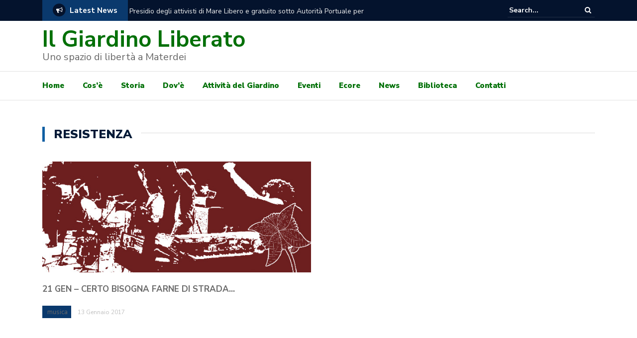

--- FILE ---
content_type: text/html; charset=UTF-8
request_url: https://www.giardinoliberato.org/tag/resistenza/
body_size: 30836
content:
<!DOCTYPE html>
<html lang="it-IT">
<head>
	<meta charset="UTF-8">
	<meta name="viewport" content="width=device-width, initial-scale=1">
	<link rel="profile" href="http://gmpg.org/xfn/11">
	
	<title>resistenza &#8211; Il Giardino Liberato</title>
<meta name='robots' content='max-image-preview:large' />
	<style>img:is([sizes="auto" i], [sizes^="auto," i]) { contain-intrinsic-size: 3000px 1500px }</style>
	<link rel='dns-prefetch' href='//cdnjs.cloudflare.com' />
<link rel='dns-prefetch' href='//fonts.googleapis.com' />
<link rel="alternate" type="application/rss+xml" title="Il Giardino Liberato &raquo; Feed" href="https://www.giardinoliberato.org/feed/" />
<link rel="alternate" type="application/rss+xml" title="Il Giardino Liberato &raquo; Feed dei commenti" href="https://www.giardinoliberato.org/comments/feed/" />
<link rel="alternate" type="application/rss+xml" title="Il Giardino Liberato &raquo; resistenza Feed del tag" href="https://www.giardinoliberato.org/tag/resistenza/feed/" />
<script type="text/javascript">
/* <![CDATA[ */
window._wpemojiSettings = {"baseUrl":"https:\/\/s.w.org\/images\/core\/emoji\/16.0.1\/72x72\/","ext":".png","svgUrl":"https:\/\/s.w.org\/images\/core\/emoji\/16.0.1\/svg\/","svgExt":".svg","source":{"concatemoji":"https:\/\/www.giardinoliberato.org\/wp-includes\/js\/wp-emoji-release.min.js?ver=6.8.3"}};
/*! This file is auto-generated */
!function(s,n){var o,i,e;function c(e){try{var t={supportTests:e,timestamp:(new Date).valueOf()};sessionStorage.setItem(o,JSON.stringify(t))}catch(e){}}function p(e,t,n){e.clearRect(0,0,e.canvas.width,e.canvas.height),e.fillText(t,0,0);var t=new Uint32Array(e.getImageData(0,0,e.canvas.width,e.canvas.height).data),a=(e.clearRect(0,0,e.canvas.width,e.canvas.height),e.fillText(n,0,0),new Uint32Array(e.getImageData(0,0,e.canvas.width,e.canvas.height).data));return t.every(function(e,t){return e===a[t]})}function u(e,t){e.clearRect(0,0,e.canvas.width,e.canvas.height),e.fillText(t,0,0);for(var n=e.getImageData(16,16,1,1),a=0;a<n.data.length;a++)if(0!==n.data[a])return!1;return!0}function f(e,t,n,a){switch(t){case"flag":return n(e,"\ud83c\udff3\ufe0f\u200d\u26a7\ufe0f","\ud83c\udff3\ufe0f\u200b\u26a7\ufe0f")?!1:!n(e,"\ud83c\udde8\ud83c\uddf6","\ud83c\udde8\u200b\ud83c\uddf6")&&!n(e,"\ud83c\udff4\udb40\udc67\udb40\udc62\udb40\udc65\udb40\udc6e\udb40\udc67\udb40\udc7f","\ud83c\udff4\u200b\udb40\udc67\u200b\udb40\udc62\u200b\udb40\udc65\u200b\udb40\udc6e\u200b\udb40\udc67\u200b\udb40\udc7f");case"emoji":return!a(e,"\ud83e\udedf")}return!1}function g(e,t,n,a){var r="undefined"!=typeof WorkerGlobalScope&&self instanceof WorkerGlobalScope?new OffscreenCanvas(300,150):s.createElement("canvas"),o=r.getContext("2d",{willReadFrequently:!0}),i=(o.textBaseline="top",o.font="600 32px Arial",{});return e.forEach(function(e){i[e]=t(o,e,n,a)}),i}function t(e){var t=s.createElement("script");t.src=e,t.defer=!0,s.head.appendChild(t)}"undefined"!=typeof Promise&&(o="wpEmojiSettingsSupports",i=["flag","emoji"],n.supports={everything:!0,everythingExceptFlag:!0},e=new Promise(function(e){s.addEventListener("DOMContentLoaded",e,{once:!0})}),new Promise(function(t){var n=function(){try{var e=JSON.parse(sessionStorage.getItem(o));if("object"==typeof e&&"number"==typeof e.timestamp&&(new Date).valueOf()<e.timestamp+604800&&"object"==typeof e.supportTests)return e.supportTests}catch(e){}return null}();if(!n){if("undefined"!=typeof Worker&&"undefined"!=typeof OffscreenCanvas&&"undefined"!=typeof URL&&URL.createObjectURL&&"undefined"!=typeof Blob)try{var e="postMessage("+g.toString()+"("+[JSON.stringify(i),f.toString(),p.toString(),u.toString()].join(",")+"));",a=new Blob([e],{type:"text/javascript"}),r=new Worker(URL.createObjectURL(a),{name:"wpTestEmojiSupports"});return void(r.onmessage=function(e){c(n=e.data),r.terminate(),t(n)})}catch(e){}c(n=g(i,f,p,u))}t(n)}).then(function(e){for(var t in e)n.supports[t]=e[t],n.supports.everything=n.supports.everything&&n.supports[t],"flag"!==t&&(n.supports.everythingExceptFlag=n.supports.everythingExceptFlag&&n.supports[t]);n.supports.everythingExceptFlag=n.supports.everythingExceptFlag&&!n.supports.flag,n.DOMReady=!1,n.readyCallback=function(){n.DOMReady=!0}}).then(function(){return e}).then(function(){var e;n.supports.everything||(n.readyCallback(),(e=n.source||{}).concatemoji?t(e.concatemoji):e.wpemoji&&e.twemoji&&(t(e.twemoji),t(e.wpemoji)))}))}((window,document),window._wpemojiSettings);
/* ]]> */
</script>
<link rel='stylesheet' id='pt-cv-public-style-css' href='https://www.giardinoliberato.org/wp-content/plugins/content-views-query-and-display-post-page/public/assets/css/cv.css?ver=4.2.1' type='text/css' media='all' />
<link rel='stylesheet' id='mec-select2-style-css' href='https://www.giardinoliberato.org/wp-content/plugins/modern-events-calendar-lite/assets/packages/select2/select2.min.css?ver=5.13.5' type='text/css' media='all' />
<link rel='stylesheet' id='mec-font-icons-css' href='https://www.giardinoliberato.org/wp-content/plugins/modern-events-calendar-lite/assets/css/iconfonts.css?ver=6.8.3' type='text/css' media='all' />
<link rel='stylesheet' id='mec-frontend-style-css' href='https://www.giardinoliberato.org/wp-content/plugins/modern-events-calendar-lite/assets/css/frontend.min.css?ver=5.13.5' type='text/css' media='all' />
<link rel='stylesheet' id='mec-tooltip-style-css' href='https://www.giardinoliberato.org/wp-content/plugins/modern-events-calendar-lite/assets/packages/tooltip/tooltip.css?ver=6.8.3' type='text/css' media='all' />
<link rel='stylesheet' id='mec-tooltip-shadow-style-css' href='https://www.giardinoliberato.org/wp-content/plugins/modern-events-calendar-lite/assets/packages/tooltip/tooltipster-sideTip-shadow.min.css?ver=6.8.3' type='text/css' media='all' />
<link rel='stylesheet' id='mec-featherlight-style-css' href='https://www.giardinoliberato.org/wp-content/plugins/modern-events-calendar-lite/assets/packages/featherlight/featherlight.css?ver=6.8.3' type='text/css' media='all' />
<link rel='stylesheet' id='mec-google-fonts-css' href='//fonts.googleapis.com/css?family=Montserrat%3A400%2C700%7CRoboto%3A100%2C300%2C400%2C700&#038;ver=6.8.3' type='text/css' media='all' />
<link rel='stylesheet' id='mec-lity-style-css' href='https://www.giardinoliberato.org/wp-content/plugins/modern-events-calendar-lite/assets/packages/lity/lity.min.css?ver=6.8.3' type='text/css' media='all' />
<style id='wp-emoji-styles-inline-css' type='text/css'>

	img.wp-smiley, img.emoji {
		display: inline !important;
		border: none !important;
		box-shadow: none !important;
		height: 1em !important;
		width: 1em !important;
		margin: 0 0.07em !important;
		vertical-align: -0.1em !important;
		background: none !important;
		padding: 0 !important;
	}
</style>
<link rel='stylesheet' id='wp-block-library-css' href='https://www.giardinoliberato.org/wp-includes/css/dist/block-library/style.min.css?ver=6.8.3' type='text/css' media='all' />
<style id='classic-theme-styles-inline-css' type='text/css'>
/*! This file is auto-generated */
.wp-block-button__link{color:#fff;background-color:#32373c;border-radius:9999px;box-shadow:none;text-decoration:none;padding:calc(.667em + 2px) calc(1.333em + 2px);font-size:1.125em}.wp-block-file__button{background:#32373c;color:#fff;text-decoration:none}
</style>
<style id='global-styles-inline-css' type='text/css'>
:root{--wp--preset--aspect-ratio--square: 1;--wp--preset--aspect-ratio--4-3: 4/3;--wp--preset--aspect-ratio--3-4: 3/4;--wp--preset--aspect-ratio--3-2: 3/2;--wp--preset--aspect-ratio--2-3: 2/3;--wp--preset--aspect-ratio--16-9: 16/9;--wp--preset--aspect-ratio--9-16: 9/16;--wp--preset--color--black: #000000;--wp--preset--color--cyan-bluish-gray: #abb8c3;--wp--preset--color--white: #ffffff;--wp--preset--color--pale-pink: #f78da7;--wp--preset--color--vivid-red: #cf2e2e;--wp--preset--color--luminous-vivid-orange: #ff6900;--wp--preset--color--luminous-vivid-amber: #fcb900;--wp--preset--color--light-green-cyan: #7bdcb5;--wp--preset--color--vivid-green-cyan: #00d084;--wp--preset--color--pale-cyan-blue: #8ed1fc;--wp--preset--color--vivid-cyan-blue: #0693e3;--wp--preset--color--vivid-purple: #9b51e0;--wp--preset--gradient--vivid-cyan-blue-to-vivid-purple: linear-gradient(135deg,rgba(6,147,227,1) 0%,rgb(155,81,224) 100%);--wp--preset--gradient--light-green-cyan-to-vivid-green-cyan: linear-gradient(135deg,rgb(122,220,180) 0%,rgb(0,208,130) 100%);--wp--preset--gradient--luminous-vivid-amber-to-luminous-vivid-orange: linear-gradient(135deg,rgba(252,185,0,1) 0%,rgba(255,105,0,1) 100%);--wp--preset--gradient--luminous-vivid-orange-to-vivid-red: linear-gradient(135deg,rgba(255,105,0,1) 0%,rgb(207,46,46) 100%);--wp--preset--gradient--very-light-gray-to-cyan-bluish-gray: linear-gradient(135deg,rgb(238,238,238) 0%,rgb(169,184,195) 100%);--wp--preset--gradient--cool-to-warm-spectrum: linear-gradient(135deg,rgb(74,234,220) 0%,rgb(151,120,209) 20%,rgb(207,42,186) 40%,rgb(238,44,130) 60%,rgb(251,105,98) 80%,rgb(254,248,76) 100%);--wp--preset--gradient--blush-light-purple: linear-gradient(135deg,rgb(255,206,236) 0%,rgb(152,150,240) 100%);--wp--preset--gradient--blush-bordeaux: linear-gradient(135deg,rgb(254,205,165) 0%,rgb(254,45,45) 50%,rgb(107,0,62) 100%);--wp--preset--gradient--luminous-dusk: linear-gradient(135deg,rgb(255,203,112) 0%,rgb(199,81,192) 50%,rgb(65,88,208) 100%);--wp--preset--gradient--pale-ocean: linear-gradient(135deg,rgb(255,245,203) 0%,rgb(182,227,212) 50%,rgb(51,167,181) 100%);--wp--preset--gradient--electric-grass: linear-gradient(135deg,rgb(202,248,128) 0%,rgb(113,206,126) 100%);--wp--preset--gradient--midnight: linear-gradient(135deg,rgb(2,3,129) 0%,rgb(40,116,252) 100%);--wp--preset--font-size--small: 13px;--wp--preset--font-size--medium: 20px;--wp--preset--font-size--large: 36px;--wp--preset--font-size--x-large: 42px;--wp--preset--spacing--20: 0.44rem;--wp--preset--spacing--30: 0.67rem;--wp--preset--spacing--40: 1rem;--wp--preset--spacing--50: 1.5rem;--wp--preset--spacing--60: 2.25rem;--wp--preset--spacing--70: 3.38rem;--wp--preset--spacing--80: 5.06rem;--wp--preset--shadow--natural: 6px 6px 9px rgba(0, 0, 0, 0.2);--wp--preset--shadow--deep: 12px 12px 50px rgba(0, 0, 0, 0.4);--wp--preset--shadow--sharp: 6px 6px 0px rgba(0, 0, 0, 0.2);--wp--preset--shadow--outlined: 6px 6px 0px -3px rgba(255, 255, 255, 1), 6px 6px rgba(0, 0, 0, 1);--wp--preset--shadow--crisp: 6px 6px 0px rgba(0, 0, 0, 1);}:where(.is-layout-flex){gap: 0.5em;}:where(.is-layout-grid){gap: 0.5em;}body .is-layout-flex{display: flex;}.is-layout-flex{flex-wrap: wrap;align-items: center;}.is-layout-flex > :is(*, div){margin: 0;}body .is-layout-grid{display: grid;}.is-layout-grid > :is(*, div){margin: 0;}:where(.wp-block-columns.is-layout-flex){gap: 2em;}:where(.wp-block-columns.is-layout-grid){gap: 2em;}:where(.wp-block-post-template.is-layout-flex){gap: 1.25em;}:where(.wp-block-post-template.is-layout-grid){gap: 1.25em;}.has-black-color{color: var(--wp--preset--color--black) !important;}.has-cyan-bluish-gray-color{color: var(--wp--preset--color--cyan-bluish-gray) !important;}.has-white-color{color: var(--wp--preset--color--white) !important;}.has-pale-pink-color{color: var(--wp--preset--color--pale-pink) !important;}.has-vivid-red-color{color: var(--wp--preset--color--vivid-red) !important;}.has-luminous-vivid-orange-color{color: var(--wp--preset--color--luminous-vivid-orange) !important;}.has-luminous-vivid-amber-color{color: var(--wp--preset--color--luminous-vivid-amber) !important;}.has-light-green-cyan-color{color: var(--wp--preset--color--light-green-cyan) !important;}.has-vivid-green-cyan-color{color: var(--wp--preset--color--vivid-green-cyan) !important;}.has-pale-cyan-blue-color{color: var(--wp--preset--color--pale-cyan-blue) !important;}.has-vivid-cyan-blue-color{color: var(--wp--preset--color--vivid-cyan-blue) !important;}.has-vivid-purple-color{color: var(--wp--preset--color--vivid-purple) !important;}.has-black-background-color{background-color: var(--wp--preset--color--black) !important;}.has-cyan-bluish-gray-background-color{background-color: var(--wp--preset--color--cyan-bluish-gray) !important;}.has-white-background-color{background-color: var(--wp--preset--color--white) !important;}.has-pale-pink-background-color{background-color: var(--wp--preset--color--pale-pink) !important;}.has-vivid-red-background-color{background-color: var(--wp--preset--color--vivid-red) !important;}.has-luminous-vivid-orange-background-color{background-color: var(--wp--preset--color--luminous-vivid-orange) !important;}.has-luminous-vivid-amber-background-color{background-color: var(--wp--preset--color--luminous-vivid-amber) !important;}.has-light-green-cyan-background-color{background-color: var(--wp--preset--color--light-green-cyan) !important;}.has-vivid-green-cyan-background-color{background-color: var(--wp--preset--color--vivid-green-cyan) !important;}.has-pale-cyan-blue-background-color{background-color: var(--wp--preset--color--pale-cyan-blue) !important;}.has-vivid-cyan-blue-background-color{background-color: var(--wp--preset--color--vivid-cyan-blue) !important;}.has-vivid-purple-background-color{background-color: var(--wp--preset--color--vivid-purple) !important;}.has-black-border-color{border-color: var(--wp--preset--color--black) !important;}.has-cyan-bluish-gray-border-color{border-color: var(--wp--preset--color--cyan-bluish-gray) !important;}.has-white-border-color{border-color: var(--wp--preset--color--white) !important;}.has-pale-pink-border-color{border-color: var(--wp--preset--color--pale-pink) !important;}.has-vivid-red-border-color{border-color: var(--wp--preset--color--vivid-red) !important;}.has-luminous-vivid-orange-border-color{border-color: var(--wp--preset--color--luminous-vivid-orange) !important;}.has-luminous-vivid-amber-border-color{border-color: var(--wp--preset--color--luminous-vivid-amber) !important;}.has-light-green-cyan-border-color{border-color: var(--wp--preset--color--light-green-cyan) !important;}.has-vivid-green-cyan-border-color{border-color: var(--wp--preset--color--vivid-green-cyan) !important;}.has-pale-cyan-blue-border-color{border-color: var(--wp--preset--color--pale-cyan-blue) !important;}.has-vivid-cyan-blue-border-color{border-color: var(--wp--preset--color--vivid-cyan-blue) !important;}.has-vivid-purple-border-color{border-color: var(--wp--preset--color--vivid-purple) !important;}.has-vivid-cyan-blue-to-vivid-purple-gradient-background{background: var(--wp--preset--gradient--vivid-cyan-blue-to-vivid-purple) !important;}.has-light-green-cyan-to-vivid-green-cyan-gradient-background{background: var(--wp--preset--gradient--light-green-cyan-to-vivid-green-cyan) !important;}.has-luminous-vivid-amber-to-luminous-vivid-orange-gradient-background{background: var(--wp--preset--gradient--luminous-vivid-amber-to-luminous-vivid-orange) !important;}.has-luminous-vivid-orange-to-vivid-red-gradient-background{background: var(--wp--preset--gradient--luminous-vivid-orange-to-vivid-red) !important;}.has-very-light-gray-to-cyan-bluish-gray-gradient-background{background: var(--wp--preset--gradient--very-light-gray-to-cyan-bluish-gray) !important;}.has-cool-to-warm-spectrum-gradient-background{background: var(--wp--preset--gradient--cool-to-warm-spectrum) !important;}.has-blush-light-purple-gradient-background{background: var(--wp--preset--gradient--blush-light-purple) !important;}.has-blush-bordeaux-gradient-background{background: var(--wp--preset--gradient--blush-bordeaux) !important;}.has-luminous-dusk-gradient-background{background: var(--wp--preset--gradient--luminous-dusk) !important;}.has-pale-ocean-gradient-background{background: var(--wp--preset--gradient--pale-ocean) !important;}.has-electric-grass-gradient-background{background: var(--wp--preset--gradient--electric-grass) !important;}.has-midnight-gradient-background{background: var(--wp--preset--gradient--midnight) !important;}.has-small-font-size{font-size: var(--wp--preset--font-size--small) !important;}.has-medium-font-size{font-size: var(--wp--preset--font-size--medium) !important;}.has-large-font-size{font-size: var(--wp--preset--font-size--large) !important;}.has-x-large-font-size{font-size: var(--wp--preset--font-size--x-large) !important;}
:where(.wp-block-post-template.is-layout-flex){gap: 1.25em;}:where(.wp-block-post-template.is-layout-grid){gap: 1.25em;}
:where(.wp-block-columns.is-layout-flex){gap: 2em;}:where(.wp-block-columns.is-layout-grid){gap: 2em;}
:root :where(.wp-block-pullquote){font-size: 1.5em;line-height: 1.6;}
</style>
<link rel='stylesheet' id='data-table-style-css' href='https://www.giardinoliberato.org/wp-content/plugins/biblioview/style.css?ver=6.8.3' type='text/css' media='all' />
<link rel='stylesheet' id='scambi-data-table-style-css' href='https://www.giardinoliberato.org/wp-content/plugins/display_scambi_data/style.css?ver=6.8.3' type='text/css' media='all' />
<link rel='stylesheet' id='magnific-popup-css' href='https://cdnjs.cloudflare.com/ajax/libs/magnific-popup.js/1.1.0/magnific-popup.min.css?ver=6.8.3' type='text/css' media='all' />
<link rel='stylesheet' id='fancybox-for-wp-css' href='https://www.giardinoliberato.org/wp-content/plugins/fancybox-for-wordpress/assets/css/fancybox.css?ver=1.3.4' type='text/css' media='all' />
<link rel='stylesheet' id='library-management-system-css' href='https://www.giardinoliberato.org/wp-content/plugins/library-management-system/public/css/library-management-system-public.css?ver=3.1' type='text/css' media='all' />
<link rel='stylesheet' id='ssb-front-css-css' href='https://www.giardinoliberato.org/wp-content/plugins/simple-social-buttons/assets/css/front.css?ver=3.1.1' type='text/css' media='all' />
<link rel='stylesheet' id='newspaper-x-fonts-css' href='//fonts.googleapis.com/css?family=Droid+Serif%3A400%2C700%7CNunito+Sans%3A300%2C400%2C700%2C900%7CSource+Sans+Pro%3A400%2C700&#038;ver=1.3.2' type='text/css' media='all' />
<link rel='stylesheet' id='font-awesome-css' href='https://www.giardinoliberato.org/wp-content/themes/newspaper-x/assets/vendors/fontawesome/font-awesome.min.css?ver=6.8.3' type='text/css' media='all' />
<link rel='stylesheet' id='bootstrap-css' href='https://www.giardinoliberato.org/wp-content/themes/newspaper-x/assets/vendors/bootstrap/bootstrap.min.css?ver=6.8.3' type='text/css' media='all' />
<link rel='stylesheet' id='bootstrap-theme-css' href='https://www.giardinoliberato.org/wp-content/themes/newspaper-x/assets/vendors/bootstrap/bootstrap-theme.min.css?ver=6.8.3' type='text/css' media='all' />
<link rel='stylesheet' id='newspaper-x-style-css' href='https://www.giardinoliberato.org/wp-content/themes/newspaper-x/style.css?ver=6.8.3' type='text/css' media='all' />
<link rel='stylesheet' id='newspaper-x-stylesheet-css' href='https://www.giardinoliberato.org/wp-content/themes/newspaper-x/assets/css/style.css?ver=1.3.2' type='text/css' media='all' />
<style id='newspaper-x-stylesheet-inline-css' type='text/css'>

                .newspaper-x-header-widget-area{
                    background: #0b2106;
                }
</style>
<link rel='stylesheet' id='owl.carousel-css' href='https://www.giardinoliberato.org/wp-content/themes/newspaper-x/assets/vendors/owl-carousel/owl.carousel.min.css?ver=6.8.3' type='text/css' media='all' />
<link rel='stylesheet' id='owl.carousel-theme-css' href='https://www.giardinoliberato.org/wp-content/themes/newspaper-x/assets/vendors/owl-carousel/owl.theme.default.css?ver=6.8.3' type='text/css' media='all' />
<script type="text/javascript" src="https://www.giardinoliberato.org/wp-includes/js/jquery/jquery.min.js?ver=3.7.1" id="jquery-core-js"></script>
<script type="text/javascript" src="https://www.giardinoliberato.org/wp-includes/js/jquery/jquery-migrate.min.js?ver=3.4.1" id="jquery-migrate-js"></script>
<script type="text/javascript" id="mec-frontend-script-js-extra">
/* <![CDATA[ */
var mecdata = {"day":"giorno","days":"giorni","hour":"ora","hours":"ore","minute":"minuto","minutes":"minuti","second":"secondo","seconds":"secondi","elementor_edit_mode":"no","recapcha_key":"","ajax_url":"https:\/\/www.giardinoliberato.org\/wp-admin\/admin-ajax.php","fes_nonce":"0679cb1f8e","current_year":"2026","current_month":"01","datepicker_format":"yy-mm-dd&Y-m-d"};
/* ]]> */
</script>
<script type="text/javascript" src="https://www.giardinoliberato.org/wp-content/plugins/modern-events-calendar-lite/assets/js/frontend.js?ver=5.13.5" id="mec-frontend-script-js"></script>
<script type="text/javascript" src="https://www.giardinoliberato.org/wp-content/plugins/modern-events-calendar-lite/assets/js/events.js?ver=5.13.5" id="mec-events-script-js"></script>
<script type="text/javascript" src="https://www.giardinoliberato.org/wp-content/plugins/fancybox-for-wordpress/assets/js/jquery.fancybox.js?ver=1.3.4" id="fancybox-for-wp-js"></script>
<script type="text/javascript" src="https://www.giardinoliberato.org/wp-content/plugins/library-management-system/public/js/library-management-system-public.js?ver=3.1" id="library-management-system-js"></script>
<script type="text/javascript" src="https://www.giardinoliberato.org/wp-content/plugins/simple-social-buttons/assets/js/front.js?ver=3.1.1" id="ssb-front-js-js"></script>
<script type="text/javascript" src="https://www.giardinoliberato.org/wp-content/themes/newspaper-x/assets/vendors/blazy/blazy.min.js?ver=1.9.1" id="jquery_lazy_load-js"></script>
<link rel="https://api.w.org/" href="https://www.giardinoliberato.org/wp-json/" /><link rel="alternate" title="JSON" type="application/json" href="https://www.giardinoliberato.org/wp-json/wp/v2/tags/91" /><link rel="EditURI" type="application/rsd+xml" title="RSD" href="https://www.giardinoliberato.org/xmlrpc.php?rsd" />
<meta name="generator" content="WordPress 6.8.3" />
<link rel='stylesheet' id='template_01-main-css' href='https://www.giardinoliberato.org/wp-content/plugins/colorlib-404-customizer/templates/template_01/css/style.css?ver=6.8.3' type='text/css' media='all' />
<link rel='stylesheet' id='Montserrat-css' href='https://fonts.googleapis.com/css?family=Montserrat%3A500&#038;ver=6.8.3' type='text/css' media='all' />
<link rel='stylesheet' id='Titillium-css' href='https://fonts.googleapis.com/css?family=Titillium+Web%3A700%2C900&#038;ver=6.8.3' type='text/css' media='all' />

<!-- Fancybox for WordPress v3.2.9 -->
<style type="text/css">
	.fancybox-slide--image .fancybox-content{background-color: #FFFFFF}div.fancybox-caption{display:none !important;}
	
	img.fancybox-image{border-width:10px;border-color:#FFFFFF;border-style:solid;height:auto;}
	div.fancybox-bg{background-color:rgba(102,102,102,0.3);opacity:1 !important;}div.fancybox-content{border-color:#FFFFFF}
	div#fancybox-title{background-color:#FFFFFF}
	div.fancybox-content{background-color:#FFFFFF}
	div#fancybox-title-inside{color:#333333}
	
	
	
	div.fancybox-caption p.caption-title{display:inline-block}
	div.fancybox-caption p.caption-title{font-size:14px}
	div.fancybox-caption p.caption-title{color:#333333}
	div.fancybox-caption {color:#333333}div.fancybox-caption p.caption-title {background:#fff; width:auto;padding:10px 30px;}div.fancybox-content p.caption-title{color:#333333;margin: 0;padding: 5px 0;}
</style><script type="text/javascript">
	jQuery(function () {

		var mobileOnly = false;
		
		if (mobileOnly) {
			return;
		}

		jQuery.fn.getTitle = function () { // Copy the title of every IMG tag and add it to its parent A so that fancybox can show titles
			var arr = jQuery("a[data-fancybox]");
									jQuery.each(arr, function() {
										var title = jQuery(this).children("img").attr("title");
										 var caption = jQuery(this).next("figcaption").html();
                                        if(caption && title){jQuery(this).attr("title",title+" " + caption)}else if(title){ jQuery(this).attr("title",title);}else if(caption){jQuery(this).attr("title",caption);}
									});			}

		// Supported file extensions

				var thumbnails = jQuery("a:has(img)").not(".nolightbox").not('.envira-gallery-link').not('.ngg-simplelightbox').filter(function () {
			return /\.(jpe?g|png|gif|mp4|webp|bmp|pdf)(\?[^/]*)*$/i.test(jQuery(this).attr('href'))
		});
		

		// Add data-type iframe for links that are not images or videos.
		var iframeLinks = jQuery('.fancyboxforwp').filter(function () {
			return !/\.(jpe?g|png|gif|mp4|webp|bmp|pdf)(\?[^/]*)*$/i.test(jQuery(this).attr('href'))
		}).filter(function () {
			return !/vimeo|youtube/i.test(jQuery(this).attr('href'))
		});
		iframeLinks.attr({"data-type": "iframe"}).getTitle();

				// Gallery All
		thumbnails.addClass("fancyboxforwp").attr("data-fancybox", "gallery").getTitle();
		iframeLinks.attr({"data-fancybox": "gallery"}).getTitle();

		// Gallery type NONE
		
		// Call fancybox and apply it on any link with a rel atribute that starts with "fancybox", with the options set on the admin panel
		jQuery("a.fancyboxforwp").fancyboxforwp({
			loop: false,
			smallBtn: false,
			zoomOpacity: "auto",
			animationEffect: "fade",
			animationDuration: 500,
			transitionEffect: "fade",
			transitionDuration: "300",
			overlayShow: true,
			overlayOpacity: "0.3",
			titleShow: true,
			titlePosition: "inside",
			keyboard: true,
			showCloseButton: false,
			arrows: true,
			clickContent:false,
			clickSlide: "close",
			mobile: {
				clickContent: function (current, event) {
					return current.type === "image" ? "toggleControls" : false;
				},
				clickSlide: function (current, event) {
					return current.type === "image" ? "close" : "close";
				},
			},
			wheel: false,
			toolbar: true,
			preventCaptionOverlap: true,
			onInit: function() { },			onDeactivate
	: function() { },		beforeClose: function() { },			afterShow: function(instance) { jQuery( ".fancybox-image" ).on("click", function( ){ ( instance.isScaledDown() ) ? instance.scaleToActual() : instance.scaleToFit() }) },				afterClose: function() { },					caption : function( instance, item ) {if("undefined" != typeof jQuery(this).context ){var title = jQuery(this).context.title;} else { var title = jQuery(this).attr("title");}var caption = jQuery(this).data('caption') || '';if ( item.type === 'image' && title.length ) {caption = (caption.length ? caption + '<br />' : '') + '<p class="caption-title">'+title+'</p>' ;}return caption;},
		afterLoad : function( instance, current ) {current.$content.append('<div class=\"fancybox-custom-caption inside-caption\" style=\" position: absolute;left:0;right:0;color:#000;margin:0 auto;bottom:0;text-align:center;background-color:#FFFFFF \">' + current.opts.caption + '</div>');},
			})
		;

			})
</script>
<!-- END Fancybox for WordPress -->


<!-- Simple Social Meta Tags -->
<meta property="og:site_name" content="Il Giardino Liberato" />
<meta property="og:url" content="https://www.giardinoliberato.org/events/napoli-fuori-dagli-schermi/" />
<meta property="og:type" content="blog" />
<meta property="og:title" content="NAPOLI FUORI DAGLI SCHE(R)MI!" />
<meta property="og:description" content=" p.zza Plebiscito 30 maggio 17:30. . ." />
<meta property="og:image" content="https://www.giardinoliberato.org/wp-content/uploads/2020/05/fuorischermi-212x300.jpg"/>


 <style media="screen">

		.simplesocialbuttons.simplesocialbuttons_inline .ssb-fb-like {
	  margin: ;
	}
		 /*inline margin*/
	
	
	
	
	
	
			 .simplesocialbuttons.simplesocialbuttons_inline.simplesocial-simple-icons button{
		 margin: ;
	 }

			 /*margin-digbar*/

	
	
	
	
	
	
	
</style>

<!-- Open Graph Meta Tags generated by Simple Social Buttons 3.1.1 -->
<meta property="og:title" content="NAPOLI FUORI DAGLI SCHE(R)MI! - Il Giardino Liberato" />
<meta property="og:description" content="la cura siamo noi!" />
<meta property="og:url" content="https://www.giardinoliberato.org/events/napoli-fuori-dagli-schermi/" />
<meta property="og:site_name" content="Il Giardino Liberato" />
<meta property="og:image" content="https://www.giardinoliberato.org/wp-content/uploads/2020/05/fuorischermi-212x300.jpg" />
<meta name="twitter:card" content="summary_large_image" />
<meta name="twitter:description" content="la cura siamo noi!" />
<meta name="twitter:title" content="NAPOLI FUORI DAGLI SCHE(R)MI! - Il Giardino Liberato" />
<meta property="twitter:image" content="https://www.giardinoliberato.org/wp-content/uploads/2020/05/fuorischermi-212x300.jpg" />
		<style type="text/css" id="wp-custom-css">
			.newspaper-x-recent-posts > ul > li .newspaper-x-post-info {
	
    background: #393939;
    opacity: 0.8;
}

.newspaper-x-post-meta{
	word-break: break-all;
}
p, a {
	color:#696969 !important;
}
footer p, footer a, .top-header p, .top-header a{
	color:#f0f0f0 !important;
}
#site-navigation a {  color: #007007 !important;display: inline-block;font-weight: 800;}

.site-branding .header-logo .site-title{
	 color: #007007 !important
}
.header-logo{width: auto;}
.mejs-button > button {
 background: transparent url(/wp-includes/js/mediaelement/mejs-controls.svg)!important;}

.newspaper-x-recent-posts > ul > li .newspaper-x-post-info a, .newspaper_x_widgets .newspaper-x-blog-post-layout-c .newspaper-x-category a{
	  color: #fff !important;
}
		</style>
		</head>

<body class="archive tag tag-resistenza tag-91 wp-theme-newspaper-x group-blog hfeed">
<div id="page" class="site">
		<div class="top-header">
    <div class="container">
        <div class="row">
            <div class="col-lg-8">
								<!-- News Ticker Module -->
<section class="newspaper-x-news-ticker">
    <span class="newspaper-x-module-title">
        <span class="fa-stack fa-lg">
            <i class="fa fa-circle fa-stack-2x"></i>
            <i class="fa fa-bullhorn fa-stack-1x fa-inverse"></i>
        </span>
        Latest News    </span>
    <ul class="newspaper-x-news-carousel owl-carousel owl-theme">
                    <li class="item">
                <a href="https://www.giardinoliberato.org/presidio-degli-attivisti-di-mare-libero-e-gratuito-sotto-autorita-portuale-per-consegnare-a-prorogare-le-concessioni-balneari-per-il-2024/">Presidio degli attivisti di Mare Libero e gratuito sotto Autorità Portuale per consegnare a prorogare le concessioni balneari per il 2024</a>
            </li>
                    <li class="item">
                <a href="https://www.giardinoliberato.org/100-giorni-di-genocidio-100-giorni-di-resistenza-assemblea-pubblica-17-gennaio-ore-1730-a-galleria-principe-di-napoli/">100 GIORNI DI GENOCIDIO, 100 GIORNI DI RESISTENZA! ASSEMBLEA PUBBLICA 17 GENNAIO, ORE 17:30 A GALLERIA PRINCIPE DI NAPOLI!</a>
            </li>
                    <li class="item">
                <a href="https://www.giardinoliberato.org/endisraelsgenocide/">#EndIsraelsGenocide</a>
            </li>
                    <li class="item">
                <a href="https://www.giardinoliberato.org/partono-i-laboratori-per-il-carnevale-sociale-di-materdei-2024/">Partono i Laboratori per il Carnevale Sociale di Materdei 2024</a>
            </li>
                    <li class="item">
                <a href="https://www.giardinoliberato.org/attivist-napoletani-aprono-megastriscione-sotto-la-prefettura-di-napoli-per-lestensione-a-tutti-del-reddito-e-dei-tamponi-e-per-una-patrimoniale-subito/">Attivist@ napoletani aprono megastriscione sotto la prefettura di Napoli per l&#8217;estensione a tutti del reddito e dei tamponi e per una patrimoniale subito!</a>
            </li>
                    <li class="item">
                <a href="https://www.giardinoliberato.org/estendere-il-reddito-di-cittadinanza-se-non-ora-quando-firma-anche-tu/">ESTENDERE IL REDDITO DI CITTADINANZA! SE NON ORA QUANDO? Firma anche tu!</a>
            </li>
                    <li class="item">
                <a href="https://www.giardinoliberato.org/collage-otengo-e-to-dongo/">Collage  o&#8217;tengo e to&#8217; dongo</a>
            </li>
                    <li class="item">
                <a href="https://www.giardinoliberato.org/la-voce-degli-scarti/">La voce degli scarti</a>
            </li>
                    <li class="item">
                <a href="https://www.giardinoliberato.org/o-tteng-e-to-ddong-natale-senza-stip-vol-3/">O&#8217; TTENG E T&#8217;O DDONG (NATALE SENZA STIP)  Vol. 3</a>
            </li>
                    <li class="item">
                <a href="https://www.giardinoliberato.org/assemblea-pubblica-movimento-bastaimpianti-bellona-ce/">Assemblea Pubblica Movimento #BastaImpianti @Bellona (CE)</a>
            </li>
                    <li class="item">
                <a href="https://www.giardinoliberato.org/la-piattaforma-dello-scambio-e-del-dono-degli-oggetti-verso-una-biblioteca-delloggetto/">La Piattaforma dello Scambio e del Dono degli oggetti! &#8211; verso una Biblioteca dell&#8217;oggetto</a>
            </li>
                    <li class="item">
                <a href="https://www.giardinoliberato.org/nasce-il-laboratorio-di-falegnameria-popolare/">Nasce il Laboratorio di Falegnameria Popolare</a>
            </li>
                    <li class="item">
                <a href="https://www.giardinoliberato.org/o-tteng-e-to-ddong-e-nun-mo-stip-vol-2/">O&#8217; TTENG E T&#8217;O DDONG (E NUN M&#8217;O STIP) Vol.2</a>
            </li>
                    <li class="item">
                <a href="https://www.giardinoliberato.org/lappesa-della-madonna-degli-scarti-e-delle-scartate/">L&#8217;appesa della Madonna degli Scarti e delle Scartate</a>
            </li>
                    <li class="item">
                <a href="https://www.giardinoliberato.org/faces/">Faces</a>
            </li>
                    <li class="item">
                <a href="https://www.giardinoliberato.org/stop-war-on-journalism-free-assange/">Stop war on journalism &#8211; Free Assange</a>
            </li>
            </ul>
</section>
            </div>
			            <div class="col-lg-4">
														<form role="search" method="get"  class="search-right" id="searchform" action="https://www.giardinoliberato.org/">
	<label>
		<span class="screen-reader-text">Search for:</span>
		<input class="search-field" placeholder="Search..." value="" name="s"
		       type="search">
	</label>
	<button class="search-submit" value="Search  " type="submit"><span class="fa fa-search"></span></button>
</form>								
            </div>
        </div>
    </div>
</div>
	<header id="masthead" class="site-header" role="banner">
		<div class="site-branding container">
			<div class="row">
				<div class="col-md-4 header-logo">
																				<a class="site-title"
								   href="https://www.giardinoliberato.org"> Il Giardino Liberato</a>
																						<p class="site-description">Uno spazio di libertà a Materdei</p>
												</div>

				
									<div class="col-md-8 header-banner">
						    <a href="https://colorlib.com/wp/forums/">
		    </a>
					</div>
							</div>
		</div><!-- .site-branding -->
		<nav id="site-navigation" class="main-navigation" role="navigation">
			<div class="container">
				<div class="row">
					<div class="col-md-12">
						<button class="menu-toggle" aria-controls="primary-menu"
						        aria-expanded="false"><span class="fa fa-bars"></span></button>
						<div class="menu-menu-1-container"><ul id="primary-menu" class="menu"><li id="menu-item-634" class="menu-item menu-item-type-custom menu-item-object-custom menu-item-home menu-item-634"><a href="https://www.giardinoliberato.org">Home</a></li>
<li id="menu-item-654" class="menu-item menu-item-type-post_type menu-item-object-page menu-item-654"><a href="https://www.giardinoliberato.org/about/">Cos’è</a></li>
<li id="menu-item-653" class="menu-item menu-item-type-post_type menu-item-object-page menu-item-653"><a href="https://www.giardinoliberato.org/storia/">Storia</a></li>
<li id="menu-item-655" class="menu-item menu-item-type-post_type menu-item-object-page menu-item-655"><a href="https://www.giardinoliberato.org/dove/">Dov’è</a></li>
<li id="menu-item-657" class="menu-item menu-item-type-post_type menu-item-object-page menu-item-657"><a href="https://www.giardinoliberato.org/attivitatutte-le-attivita/">Attività del Giardino</a></li>
<li id="menu-item-1040" class="menu-item menu-item-type-taxonomy menu-item-object-category menu-item-1040"><a href="https://www.giardinoliberato.org/category/eventi/">Eventi</a></li>
<li id="menu-item-1641" class="menu-item menu-item-type-post_type menu-item-object-page menu-item-1641"><a href="https://www.giardinoliberato.org/ecore/">Ecore</a></li>
<li id="menu-item-1041" class="menu-item menu-item-type-taxonomy menu-item-object-category menu-item-1041"><a href="https://www.giardinoliberato.org/category/news/">News</a></li>
<li id="menu-item-1428" class="menu-item menu-item-type-post_type menu-item-object-page menu-item-1428"><a href="https://www.giardinoliberato.org/biblioteca/">Biblioteca</a></li>
<li id="menu-item-1043" class="menu-item menu-item-type-post_type menu-item-object-page menu-item-1043"><a href="https://www.giardinoliberato.org/contatti/">Contatti</a></li>
</ul></div>					</div>
				</div>
			</div>

		</nav><!-- #site-navigation -->
	</header><!-- #masthead -->

	<div id="content" class="site-content container">
		

	<div class="row">
		<header class="col-xs-12">
			<h3 class="page-title"><span>resistenza</span></h3>		</header><!-- .page-header -->
	</div>
	<div class="row">
		<div class="col-xs-12 newspaper-x-archive-first-posts">
			<div class="row">
				
					<div class="col-md-6">
						<article id="post-518" class="post-518 post type-post status-publish format-image has-post-thumbnail hentry category-musica tag-68-2 tag-77-2 tag-nise post_format-post-format-image">
    <header class="entry-header">
        <div class="newspaper-x-image">
			<a href="https://www.giardinoliberato.org/21-gen-certo-bisogna-farne-di-strada/" rel="bookmark"><img width="550" height="227" src="https://www.giardinoliberato.org/wp-content/uploads/2017/01/locandina-nise_web.jpg" class="blazy attachment-newspaper-x-recent-post-big size-newspaper-x-recent-post-big wp-post-image" alt="" data-src="https://www.giardinoliberato.org/wp-content/uploads/2017/01/locandina-nise_web.jpg" data-srcset="https://www.giardinoliberato.org/wp-content/uploads/2017/01/locandina-nise_web.jpg 617w, https://www.giardinoliberato.org/wp-content/uploads/2017/01/locandina-nise_web-300x124.jpg 300w" sizes="(max-width: 550px) 100vw, 550px" /><noscript><img width="550" height="227" src="https://www.giardinoliberato.org/wp-content/uploads/2017/01/locandina-nise_web.jpg" class="attachment-newspaper-x-recent-post-big size-newspaper-x-recent-post-big wp-post-image" alt="" srcset="https://www.giardinoliberato.org/wp-content/uploads/2017/01/locandina-nise_web.jpg 617w, https://www.giardinoliberato.org/wp-content/uploads/2017/01/locandina-nise_web-300x124.jpg 300w" sizes="(max-width: 550px) 100vw, 550px" /></noscript></a>        </div>
		<h4 class="entry-title"><a href="https://www.giardinoliberato.org/21-gen-certo-bisogna-farne-di-strada/" rel="bookmark">21 gen &ndash; Certo bisogna farne di strada&hellip;</a></h4>            <div class="newspaper-x-post-meta">
				<div><span class="newspaper-x-category"> <a href="https://www.giardinoliberato.org/category/musica/">musica</a></span><span class="newspaper-x-date">13 Gennaio 2017 </span></div>            </div><!-- .entry-meta -->
					    </header><!-- .entry-header -->

    <div class="entry-content">
		<p></p>    </div><!-- .entry-content -->

    <footer class="entry-footer">
		    </footer><!-- .entry-footer -->

	
</article><!-- #post-## -->

					</div>

							</div>
		</div>
	</div>
	<div class="row">
		<div id="primary" class="newspaper-x-content newspaper-x-archive-page col-lg-8 col-md-8 col-sm-12 col-xs-12">
			<main id="main" class="site-main" role="main">
								<div class="row">
					<div class="col-xs-12 newspaper-x-image-banner">
						    <a href="https://colorlib.com/wp/forums/">
		    </a>
					</div>
				</div>
				
				<div class="row">
					
									</div>
									</main><!-- #main -->
		</div><!-- #primary -->
		
<aside id="secondary" class="widget-area col-lg-4 col-md-4 col-sm-4 newspaper-x-sidebar" role="complementary">
	<div class="newspaper-x-blog-sidebar">
		<div id="mec_mec_widget-2" class="widget widget_mec_mec_widget"><h3>Calendario</h3><div id="mec_skin_242" class="mec-wrap  mec-widget  ">
    
    <div id="mec_search_form_242" class="mec-search-form mec-totalcal-box"><div class="mec-dropdown-wrap" ><div class="mec-dropdown-search">
                    <i class="mec-sl-folder"></i><select  name=' ' id='mec_sf_category_242' class='postform'>
	<option value='' selected='selected'>Categoria</option>
	<option class="level-0" value="204">Arte</option>
	<option class="level-0" value="196">Arti Marziali</option>
	<option class="level-0" value="179">Assemblea</option>
	<option class="level-0" value="202">Bambini</option>
	<option class="level-0" value="203">carnevale</option>
	<option class="level-0" value="206">Corsi</option>
	<option class="level-0" value="186">Eventi</option>
	<option class="level-0" value="201">Fotografia</option>
	<option class="level-0" value="207">Laboratorio</option>
	<option class="level-0" value="198">Libri</option>
	<option class="level-0" value="205">Mostre</option>
	<option class="level-0" value="197">Musica</option>
	<option class="level-0" value="178">Pulizia e manutenzione</option>
	<option class="level-0" value="164">Radio</option>
	<option class="level-0" value="195">Sport</option>
	<option class="level-0" value="200">Teatro</option>
</select>
</div></div><div class="mec-text-input-search">
                    <i class="mec-sl-magnifier"></i>
                    <input type="search" value="" id="mec_sf_s_242" />
                </div></div>    
    <div class="mec-calendar mec-box-calendar mec-event-calendar-classic mec-event-container-classic">
                <div class="mec-calendar-side mec-clear">
                        <div class="mec-skin-monthly-view-month-navigator-container">
                <div class="mec-month-navigator" id="mec_month_navigator_242_202601"><div class="mec-previous-month mec-load-month mec-previous-month" data-mec-year="2025" data-mec-month="12"><i class="mec-sl-angle-left"></i> Dicembre</div><div class="mec-calendar-header"><h2>Gennaio 2026</h2></div><div class="mec-next-month mec-load-month mec-next-month" data-mec-year="2026" data-mec-month="02">Febbraio <i class="mec-sl-angle-right"></i></div></div>
            </div>
            
            <div class="mec-calendar-table" id="mec_skin_events_242">
                <div class="mec-month-container mec-month-container-selected" id="mec_monthly_view_month_242_202601" data-month-id="202601"><dl class="mec-calendar-table-head"><dt class="mec-calendar-day-head">L</dt><dt class="mec-calendar-day-head">M</dt><dt class="mec-calendar-day-head">M</dt><dt class="mec-calendar-day-head">G</dt><dt class="mec-calendar-day-head">V</dt><dt class="mec-calendar-day-head">S</dt><dt class="mec-calendar-day-head">D</dt></dl><dl class="mec-calendar-row">
    <dt class="mec-calendar-day mec-has-event" data-mec-cell="20251229" data-day="29" data-month="202601"><a href="#" class="mec-has-event-a">29</a></dt><dt class="mec-calendar-day mec-has-event" data-mec-cell="20251230" data-day="30" data-month="202601"><a href="#" class="mec-has-event-a">30</a></dt><dt class="mec-calendar-day mec-has-event" data-mec-cell="20251231" data-day="31" data-month="202601"><a href="#" class="mec-has-event-a">31</a></dt><dt class="mec-calendar-day mec-has-event" data-mec-cell="20260101" data-day="1" data-month="202601"><a href="#" class="mec-has-event-a">1</a></dt><dt class="mec-calendar-day mec-has-event" data-mec-cell="20260102" data-day="2" data-month="202601"><a href="#" class="mec-has-event-a">2</a></dt><dt class="mec-calendar-day mec-has-event" data-mec-cell="20260103" data-day="3" data-month="202601"><a href="#" class="mec-has-event-a">3</a></dt><dt class="mec-calendar-day" data-mec-cell="20260104" data-day="4" data-month="202601">4</dt></dl><div class="mec-clear"><div class="mec-calendar-events-sec" data-mec-cell="20251229" ><h6 class="mec-table-side-title">Events for <span class="mec-color mec-table-side-day"> 29th</span> Dicembre</h6>        <script type="application/ld+json">
        {
            "@context": "http://schema.org",
            "@type": "Event",
            "eventStatus": "https://schema.org/EventScheduled",
            "startDate": "2025-12-29",
            "endDate": "2025-12-29",
            "eventAttendanceMode": "https://schema.org/OfflineEventAttendanceMode",
            "location":
            {
                "@type": "Place",
                                "name": "",
                "image": "",
                "address": ""
                            },
            "organizer":
            {
                "@type": "Person",
                "name": "",
                "url": ""
            },
            "offers":
            {
                "url": "https://www.giardinoliberato.org/events/kendo/",
                "price": "",
                "priceCurrency": "$",
                "availability": "https://schema.org/InStock",
                "validFrom": "2025-12-29T00:00"
            },
            "performer": "",
            "description": "Lunedì e Mercoledì: dalle 19 alle 21   -   Sabato: dalle 12 alle 14  &lt;img class=&quot;alignnone size-medium wp-image-1475&quot; src=&quot;https://www.giardinoliberato.org/wp-content/uploads/2025/01/Kendo_uniform-250x300.png&quot; alt=&quot;&quot; width=&quot;250&quot; height=&quot;300&quot; /&gt;&lt;img class=&quot;alignnone size-medium wp-image-1474&quot; src=&quot;https://www.giardinoliberato.org/wp-content/uploads/2025/01/kendo-200x300.jpg&quot; alt=&quot;&quot; width=&quot;200&quot; height=&quot;300&quot; /&gt;",
            "image": "",
            "name": "Kendo",
            "url": "https://www.giardinoliberato.org/events/kendo/"
        }
        </script>
        <article data-style="" class="mec-past-event ended-relative mec-event-article "><div class="mec-event-image"></div><h4 class="mec-event-title"><a class="mec-color-hover"  data-event-id="1473" href="https://www.giardinoliberato.org/events/kendo/" >Kendo</a><span class="event-color" style="background: #fdd700"></span></h4><div class="mec-event-detail"><div class="mec-event-loc-place"></div></div></article>        <script type="application/ld+json">
        {
            "@context": "http://schema.org",
            "@type": "Event",
            "eventStatus": "https://schema.org/EventScheduled",
            "startDate": "2025-12-29",
            "endDate": "2025-12-29",
            "eventAttendanceMode": "https://schema.org/OfflineEventAttendanceMode",
            "location":
            {
                "@type": "Place",
                                "name": "",
                "image": "",
                "address": ""
                            },
            "organizer":
            {
                "@type": "Person",
                "name": "",
                "url": ""
            },
            "offers":
            {
                "url": "https://www.giardinoliberato.org/events/percussioni/",
                "price": "",
                "priceCurrency": "$",
                "availability": "https://schema.org/InStock",
                "validFrom": "2025-12-29T00:00"
            },
            "performer": "",
            "description": "Lunedì dalle 19 alle 21   -   Venerdì dalle 18 alle 20    [video width=&quot;320&quot; height=&quot;480&quot; mp4=&quot;https://www.giardinoliberato.org/wp-content/uploads/2025/01/percussioni.mp4&quot;][/video]  Percussioni  ",
            "image": "",
            "name": "Percussioni",
            "url": "https://www.giardinoliberato.org/events/percussioni/"
        }
        </script>
        <article data-style="" class="mec-past-event ended-relative mec-event-article "><div class="mec-event-image"></div><h4 class="mec-event-title"><a class="mec-color-hover"  data-event-id="1477" href="https://www.giardinoliberato.org/events/percussioni/" >Percussioni</a><span class="event-color" style="background: #fdd700"></span></h4><div class="mec-event-detail"><div class="mec-event-loc-place"></div></div></article></div><div class="mec-calendar-events-sec" data-mec-cell="20251230" ><h6 class="mec-table-side-title">Events for <span class="mec-color mec-table-side-day"> 30th</span> Dicembre</h6>        <script type="application/ld+json">
        {
            "@context": "http://schema.org",
            "@type": "Event",
            "eventStatus": "https://schema.org/EventScheduled",
            "startDate": "2025-12-30",
            "endDate": "2025-12-30",
            "eventAttendanceMode": "https://schema.org/OfflineEventAttendanceMode",
            "location":
            {
                "@type": "Place",
                                "name": "",
                "image": "",
                "address": ""
                            },
            "organizer":
            {
                "@type": "Person",
                "name": "",
                "url": ""
            },
            "offers":
            {
                "url": "https://www.giardinoliberato.org/events/educativa-territoriale/",
                "price": "",
                "priceCurrency": "$",
                "availability": "https://schema.org/InStock",
                "validFrom": "2025-12-30T00:00"
            },
            "performer": "",
            "description": "Martedì, mercoledì e giovedì dalle  17:00 alle 19:00",
            "image": "",
            "name": "Educativa Territoriale",
            "url": "https://www.giardinoliberato.org/events/educativa-territoriale/"
        }
        </script>
        <article data-style="" class="mec-past-event ended-relative mec-event-article "><div class="mec-event-image"></div><div class="mec-event-time mec-color"><i class="mec-sl-clock-o"></i> 17:00 - 19:00</div><h4 class="mec-event-title"><a class="mec-color-hover"  data-event-id="1538" href="https://www.giardinoliberato.org/events/educativa-territoriale/" >Educativa Territoriale</a><span class="event-color" style="background: #dd823b"></span></h4><div class="mec-event-detail"><div class="mec-event-loc-place"></div></div></article>        <script type="application/ld+json">
        {
            "@context": "http://schema.org",
            "@type": "Event",
            "eventStatus": "https://schema.org/EventScheduled",
            "startDate": "2025-12-30",
            "endDate": "2025-12-30",
            "eventAttendanceMode": "https://schema.org/OfflineEventAttendanceMode",
            "location":
            {
                "@type": "Place",
                                "name": "",
                "image": "",
                "address": ""
                            },
            "organizer":
            {
                "@type": "Person",
                "name": "",
                "url": ""
            },
            "offers":
            {
                "url": "https://www.giardinoliberato.org/events/aikido/",
                "price": "",
                "priceCurrency": "$",
                "availability": "https://schema.org/InStock",
                "validFrom": "2025-12-30T00:00"
            },
            "performer": "",
            "description": "&lt;div class=&quot;mec-event-schedule-content&quot;&gt;  &lt;dl&gt;    &lt;dt&gt;Martedì e giovedì&lt;/dt&gt;    &lt;dt class=&quot;mec-schedule-time&quot;&gt;&lt;span class=&quot;mec-schedule-start-time mec-color&quot;&gt;18:00&lt;/span&gt; - &lt;span class=&quot;mec-schedule-end-time mec-color&quot;&gt;19:00&lt;/span&gt;&lt;/dt&gt;    &lt;dt class=&quot;mec-schedule-title&quot;&gt;Aikido Bambini&lt;/dt&gt;    &lt;dt class=&quot;mec-schedule-description&quot;&gt;&lt;/dt&gt;  &lt;/dl&gt;  &lt;dl&gt;    &lt;dt class=&quot;mec-schedule-time&quot;&gt;&lt;span class=&quot;mec-schedule-start-time mec-color&quot;&gt;19:30&lt;/span&gt; - &lt;span class=&quot;mec-schedule-end-time mec-color&quot;&gt;21&lt;/span&gt;&lt;/dt&gt;    &lt;dt class=&quot;mec-schedule-title&quot;&gt;Aikido Adulti&lt;/dt&gt;  &lt;/dl&gt;  &lt;/div&gt;  &lt;img class=&quot;alignnone size-medium wp-image-1495&quot; src=&quot;https://www.giardinoliberato.org/wp-content/uploads/2025/01/合氣道-82x300.png&quot; alt=&quot;&quot; width=&quot;82&quot; height=&quot;300&quot; /&gt; &lt;img class=&quot;alignnone size-medium wp-image-1496&quot; src=&quot;https://www.giardinoliberato.org/wp-content/uploads/2025/01/aikido-290x300.jpg&quot; alt=&quot;&quot; width=&quot;290&quot; height=&quot;300&quot; /&gt;",
            "image": "",
            "name": "Aikido",
            "url": "https://www.giardinoliberato.org/events/aikido/"
        }
        </script>
        <article data-style="" class="mec-past-event ended-relative mec-event-article "><div class="mec-event-image"></div><div class="mec-event-time mec-color"><i class="mec-sl-clock-o"></i> 18:00 - 21:00</div><h4 class="mec-event-title"><a class="mec-color-hover"  data-event-id="1494" href="https://www.giardinoliberato.org/events/aikido/" >Aikido</a><span class="event-color" style="background: #fdd700"></span></h4><div class="mec-event-detail"><div class="mec-event-loc-place"></div></div></article>        <script type="application/ld+json">
        {
            "@context": "http://schema.org",
            "@type": "Event",
            "eventStatus": "https://schema.org/EventScheduled",
            "startDate": "2025-12-30",
            "endDate": "2025-12-30",
            "eventAttendanceMode": "https://schema.org/OfflineEventAttendanceMode",
            "location":
            {
                "@type": "Place",
                                "name": "",
                "image": "",
                "address": ""
                            },
            "organizer":
            {
                "@type": "Person",
                "name": "",
                "url": ""
            },
            "offers":
            {
                "url": "https://www.giardinoliberato.org/events/gruppo-lettura/",
                "price": "",
                "priceCurrency": "$",
                "availability": "https://schema.org/InStock",
                "validFrom": "2025-12-30T00:00"
            },
            "performer": "",
            "description": "Ogni martedì dalle 19:00",
            "image": "https://www.giardinoliberato.org/wp-content/uploads/2025/02/biblioteca_magica.jpg",
            "name": "Gruppo lettura",
            "url": "https://www.giardinoliberato.org/events/gruppo-lettura/"
        }
        </script>
        <article data-style="" class="mec-past-event ended-relative mec-event-article "><div class="mec-event-image"><img width="150" height="150" src="https://www.giardinoliberato.org/wp-content/uploads/2025/02/biblioteca_magica-150x150.jpg" class="attachment-thumbnail size-thumbnail wp-post-image" alt="" data-mec-postid="1509" decoding="async" loading="lazy" srcset="https://www.giardinoliberato.org/wp-content/uploads/2025/02/biblioteca_magica-150x150.jpg 150w, https://www.giardinoliberato.org/wp-content/uploads/2025/02/biblioteca_magica-300x300.jpg 300w" sizes="auto, (max-width: 150px) 100vw, 150px" /></div><div class="mec-event-time mec-color"><i class="mec-sl-clock-o"></i> 19:00 - 21:00</div><h4 class="mec-event-title"><a class="mec-color-hover"  data-event-id="1509" href="https://www.giardinoliberato.org/events/gruppo-lettura/" >Gruppo lettura</a><span class="event-color" style="background: #a3b745"></span></h4><div class="mec-event-detail"><div class="mec-event-loc-place"></div></div></article>        <script type="application/ld+json">
        {
            "@context": "http://schema.org",
            "@type": "Event",
            "eventStatus": "https://schema.org/EventScheduled",
            "startDate": "2025-12-30",
            "endDate": "2025-12-30",
            "eventAttendanceMode": "https://schema.org/OfflineEventAttendanceMode",
            "location":
            {
                "@type": "Place",
                                "name": "",
                "image": "",
                "address": ""
                            },
            "organizer":
            {
                "@type": "Person",
                "name": "",
                "url": ""
            },
            "offers":
            {
                "url": "https://www.giardinoliberato.org/events/acroyoga/",
                "price": "",
                "priceCurrency": "$",
                "availability": "https://schema.org/InStock",
                "validFrom": "2025-12-30T00:00"
            },
            "performer": "",
            "description": "Corso di Acroyoga    &nbsp;    Tutti i Martedì e Venerdì    &nbsp;    dalle 19 alle 21",
            "image": "https://www.giardinoliberato.org/wp-content/uploads/2025/02/acroyoga.jpg",
            "name": "Acroyoga",
            "url": "https://www.giardinoliberato.org/events/acroyoga/"
        }
        </script>
        <article data-style="" class="mec-past-event ended-relative mec-event-article "><div class="mec-event-image"><img width="150" height="150" src="https://www.giardinoliberato.org/wp-content/uploads/2025/02/acroyoga-150x150.jpg" class="attachment-thumbnail size-thumbnail wp-post-image" alt="" data-mec-postid="1532" decoding="async" loading="lazy" srcset="https://www.giardinoliberato.org/wp-content/uploads/2025/02/acroyoga-150x150.jpg 150w, https://www.giardinoliberato.org/wp-content/uploads/2025/02/acroyoga-300x300.jpg 300w, https://www.giardinoliberato.org/wp-content/uploads/2025/02/acroyoga-1024x1024.jpg 1024w, https://www.giardinoliberato.org/wp-content/uploads/2025/02/acroyoga-768x768.jpg 768w, https://www.giardinoliberato.org/wp-content/uploads/2025/02/acroyoga-116x116.jpg 116w, https://www.giardinoliberato.org/wp-content/uploads/2025/02/acroyoga.jpg 1080w" sizes="auto, (max-width: 150px) 100vw, 150px" /></div><div class="mec-event-time mec-color"><i class="mec-sl-clock-o"></i> 19:00 - 21:00</div><h4 class="mec-event-title"><a class="mec-color-hover"  data-event-id="1532" href="https://www.giardinoliberato.org/events/acroyoga/" >Acroyoga</a><span class="event-color" style="background: #dd823b"></span></h4><div class="mec-event-detail"><div class="mec-event-loc-place"></div></div></article></div><div class="mec-calendar-events-sec" data-mec-cell="20251231" ><h6 class="mec-table-side-title">Events for <span class="mec-color mec-table-side-day"> 31st</span> Dicembre</h6>        <script type="application/ld+json">
        {
            "@context": "http://schema.org",
            "@type": "Event",
            "eventStatus": "https://schema.org/EventScheduled",
            "startDate": "2025-12-31",
            "endDate": "2025-12-31",
            "eventAttendanceMode": "https://schema.org/OfflineEventAttendanceMode",
            "location":
            {
                "@type": "Place",
                                "name": "",
                "image": "",
                "address": ""
                            },
            "organizer":
            {
                "@type": "Person",
                "name": "",
                "url": ""
            },
            "offers":
            {
                "url": "https://www.giardinoliberato.org/events/kendo/",
                "price": "",
                "priceCurrency": "$",
                "availability": "https://schema.org/InStock",
                "validFrom": "2025-12-31T00:00"
            },
            "performer": "",
            "description": "Lunedì e Mercoledì: dalle 19 alle 21   -   Sabato: dalle 12 alle 14  &lt;img class=&quot;alignnone size-medium wp-image-1475&quot; src=&quot;https://www.giardinoliberato.org/wp-content/uploads/2025/01/Kendo_uniform-250x300.png&quot; alt=&quot;&quot; width=&quot;250&quot; height=&quot;300&quot; /&gt;&lt;img class=&quot;alignnone size-medium wp-image-1474&quot; src=&quot;https://www.giardinoliberato.org/wp-content/uploads/2025/01/kendo-200x300.jpg&quot; alt=&quot;&quot; width=&quot;200&quot; height=&quot;300&quot; /&gt;",
            "image": "",
            "name": "Kendo",
            "url": "https://www.giardinoliberato.org/events/kendo/"
        }
        </script>
        <article data-style="" class="mec-past-event ended-relative mec-event-article "><div class="mec-event-image"></div><h4 class="mec-event-title"><a class="mec-color-hover"  data-event-id="1473" href="https://www.giardinoliberato.org/events/kendo/" >Kendo</a><span class="event-color" style="background: #fdd700"></span></h4><div class="mec-event-detail"><div class="mec-event-loc-place"></div></div></article>        <script type="application/ld+json">
        {
            "@context": "http://schema.org",
            "@type": "Event",
            "eventStatus": "https://schema.org/EventScheduled",
            "startDate": "2025-12-31",
            "endDate": "2025-12-31",
            "eventAttendanceMode": "https://schema.org/OfflineEventAttendanceMode",
            "location":
            {
                "@type": "Place",
                                "name": "",
                "image": "",
                "address": ""
                            },
            "organizer":
            {
                "@type": "Person",
                "name": "",
                "url": ""
            },
            "offers":
            {
                "url": "https://www.giardinoliberato.org/events/educativa-territoriale/",
                "price": "",
                "priceCurrency": "$",
                "availability": "https://schema.org/InStock",
                "validFrom": "2025-12-31T00:00"
            },
            "performer": "",
            "description": "Martedì, mercoledì e giovedì dalle  17:00 alle 19:00",
            "image": "",
            "name": "Educativa Territoriale",
            "url": "https://www.giardinoliberato.org/events/educativa-territoriale/"
        }
        </script>
        <article data-style="" class="mec-past-event ended-relative mec-event-article "><div class="mec-event-image"></div><div class="mec-event-time mec-color"><i class="mec-sl-clock-o"></i> 17:00 - 19:00</div><h4 class="mec-event-title"><a class="mec-color-hover"  data-event-id="1538" href="https://www.giardinoliberato.org/events/educativa-territoriale/" >Educativa Territoriale</a><span class="event-color" style="background: #dd823b"></span></h4><div class="mec-event-detail"><div class="mec-event-loc-place"></div></div></article>        <script type="application/ld+json">
        {
            "@context": "http://schema.org",
            "@type": "Event",
            "eventStatus": "https://schema.org/EventScheduled",
            "startDate": "2025-12-31",
            "endDate": "2025-12-31",
            "eventAttendanceMode": "https://schema.org/OfflineEventAttendanceMode",
            "location":
            {
                "@type": "Place",
                                "name": "",
                "image": "",
                "address": ""
                            },
            "organizer":
            {
                "@type": "Person",
                "name": "",
                "url": ""
            },
            "offers":
            {
                "url": "https://www.giardinoliberato.org/events/camera-oscura/",
                "price": "",
                "priceCurrency": "$",
                "availability": "https://schema.org/InStock",
                "validFrom": "2025-12-31T00:00"
            },
            "performer": "",
            "description": "Ogni mercoledì dalle 18:00 alle 21",
            "image": "",
            "name": "Camera oscura",
            "url": "https://www.giardinoliberato.org/events/camera-oscura/"
        }
        </script>
        <article data-style="" class="mec-past-event ended-relative mec-event-article "><div class="mec-event-image"></div><div class="mec-event-time mec-color"><i class="mec-sl-clock-o"></i> 18:00 - 21:00</div><h4 class="mec-event-title"><a class="mec-color-hover"  data-event-id="1537" href="https://www.giardinoliberato.org/events/camera-oscura/" >Camera oscura</a><span class="event-color" style="background: #a3b745"></span></h4><div class="mec-event-detail"><div class="mec-event-loc-place"></div></div></article>        <script type="application/ld+json">
        {
            "@context": "http://schema.org",
            "@type": "Event",
            "eventStatus": "https://schema.org/EventScheduled",
            "startDate": "2025-12-31",
            "endDate": "2025-12-31",
            "eventAttendanceMode": "https://schema.org/OfflineEventAttendanceMode",
            "location":
            {
                "@type": "Place",
                                "name": "",
                "image": "",
                "address": ""
                            },
            "organizer":
            {
                "@type": "Person",
                "name": "",
                "url": ""
            },
            "offers":
            {
                "url": "https://www.giardinoliberato.org/events/giro-nomade-laboratorio-teatrale-anche-per-stranieri/",
                "price": "",
                "priceCurrency": "$",
                "availability": "https://schema.org/InStock",
                "validFrom": "2025-12-31T00:00"
            },
            "performer": "",
            "description": "🌍🎭 GIRO NOMADE - Laboratorio Teatrale 🎭🌍    Sei pronto a esplorare nuove frontiere attraverso il teatro? 🎬    Il laboratorio Giro Nomade è aperto a tutte le persone di origine straniera e vuole offrire uno spazio per esprimersi, raccontarsi e creare insieme! 🌟    🔹 Condotto da: Solene Bresciani e Taras Nakonechnyi  🔹 Quando: Ogni mercoledì  dalle 18:30 alle 21:00  🔹 Dove: Giardino Liberato, Salita S. Raffaele 3    Non serve un&#039;esperienza teatrale, solo la voglia di condividere e crescere insieme attraverso l&#039;arte! 🎨🤲    Per informazioni e iscrizioni:  📧 ass.cult.barakart@gmail.com  📱 3476544264 (Solene)  📱 3920415931 (Taras)    Ti aspettiamo! 🤩🌈    #GiroNomade #Teatro #Integrazione #Cultura #Migrazione #GiardinoLiberato #LaboratorioTeatrale    Ogni mercoledì dalle 18:30 alle 21:00",
            "image": "https://www.giardinoliberato.org/wp-content/uploads/2025/02/giro_nomade.jpg",
            "name": "Giro nomade &#8211;  laboratorio teatrale anche per stranieri",
            "url": "https://www.giardinoliberato.org/events/giro-nomade-laboratorio-teatrale-anche-per-stranieri/"
        }
        </script>
        <article data-style="" class="mec-past-event ended-relative mec-event-article "><div class="mec-event-image"><img width="150" height="150" src="https://www.giardinoliberato.org/wp-content/uploads/2025/02/giro_nomade-150x150.jpg" class="attachment-thumbnail size-thumbnail wp-post-image" alt="" data-mec-postid="1535" decoding="async" loading="lazy" srcset="https://www.giardinoliberato.org/wp-content/uploads/2025/02/giro_nomade-150x150.jpg 150w, https://www.giardinoliberato.org/wp-content/uploads/2025/02/giro_nomade-300x300.jpg 300w" sizes="auto, (max-width: 150px) 100vw, 150px" /></div><div class="mec-event-time mec-color"><i class="mec-sl-clock-o"></i> 18:30 - 21:00</div><h4 class="mec-event-title"><a class="mec-color-hover"  data-event-id="1535" href="https://www.giardinoliberato.org/events/giro-nomade-laboratorio-teatrale-anche-per-stranieri/" >Giro nomade &#8211;  laboratorio teatrale anche per stranieri</a><span class="event-color" style="background: #a3b745"></span></h4><div class="mec-event-detail"><div class="mec-event-loc-place"></div></div></article></div><div class="mec-calendar-events-sec" data-mec-cell="20260101" ><h6 class="mec-table-side-title">Events for <span class="mec-color mec-table-side-day"> 1st</span> Gennaio</h6>        <script type="application/ld+json">
        {
            "@context": "http://schema.org",
            "@type": "Event",
            "eventStatus": "https://schema.org/EventScheduled",
            "startDate": "2026-01-01",
            "endDate": "2026-01-01",
            "eventAttendanceMode": "https://schema.org/OfflineEventAttendanceMode",
            "location":
            {
                "@type": "Place",
                                "name": "",
                "image": "",
                "address": ""
                            },
            "organizer":
            {
                "@type": "Person",
                "name": "",
                "url": ""
            },
            "offers":
            {
                "url": "https://www.giardinoliberato.org/events/biblioteca/",
                "price": "",
                "priceCurrency": "$",
                "availability": "https://schema.org/InStock",
                "validFrom": "2026-01-01T00:00"
            },
            "performer": "",
            "description": "Ogni giovedì mattina    &lt;img class=&quot;alignnone size-medium wp-image-1426&quot; src=&quot;https://www.giardinoliberato.org/wp-content/uploads/2024/10/IMG_20241010_110520-300x226.jpg&quot; alt=&quot;&quot; width=&quot;300&quot; height=&quot;226&quot; /&gt;",
            "image": "",
            "name": "Biblioteca",
            "url": "https://www.giardinoliberato.org/events/biblioteca/"
        }
        </script>
        <article data-style="" class="mec-past-event ended-relative mec-event-article "><div class="mec-event-image"></div><div class="mec-event-time mec-color"><i class="mec-sl-clock-o"></i> 10:30 - 13:00</div><h4 class="mec-event-title"><a class="mec-color-hover"  data-event-id="1508" href="https://www.giardinoliberato.org/events/biblioteca/" >Biblioteca</a><span class="event-color" style="background: #e14d43"></span></h4><div class="mec-event-detail"><div class="mec-event-loc-place"></div></div></article>        <script type="application/ld+json">
        {
            "@context": "http://schema.org",
            "@type": "Event",
            "eventStatus": "https://schema.org/EventScheduled",
            "startDate": "2026-01-01",
            "endDate": "2026-01-01",
            "eventAttendanceMode": "https://schema.org/OfflineEventAttendanceMode",
            "location":
            {
                "@type": "Place",
                                "name": "",
                "image": "",
                "address": ""
                            },
            "organizer":
            {
                "@type": "Person",
                "name": "",
                "url": ""
            },
            "offers":
            {
                "url": "https://www.giardinoliberato.org/events/educativa-territoriale/",
                "price": "",
                "priceCurrency": "$",
                "availability": "https://schema.org/InStock",
                "validFrom": "2026-01-01T00:00"
            },
            "performer": "",
            "description": "Martedì, mercoledì e giovedì dalle  17:00 alle 19:00",
            "image": "",
            "name": "Educativa Territoriale",
            "url": "https://www.giardinoliberato.org/events/educativa-territoriale/"
        }
        </script>
        <article data-style="" class="mec-past-event ended-relative mec-event-article "><div class="mec-event-image"></div><div class="mec-event-time mec-color"><i class="mec-sl-clock-o"></i> 17:00 - 19:00</div><h4 class="mec-event-title"><a class="mec-color-hover"  data-event-id="1538" href="https://www.giardinoliberato.org/events/educativa-territoriale/" >Educativa Territoriale</a><span class="event-color" style="background: #dd823b"></span></h4><div class="mec-event-detail"><div class="mec-event-loc-place"></div></div></article>        <script type="application/ld+json">
        {
            "@context": "http://schema.org",
            "@type": "Event",
            "eventStatus": "https://schema.org/EventScheduled",
            "startDate": "2026-01-01",
            "endDate": "2026-01-01",
            "eventAttendanceMode": "https://schema.org/OfflineEventAttendanceMode",
            "location":
            {
                "@type": "Place",
                                "name": "",
                "image": "",
                "address": ""
                            },
            "organizer":
            {
                "@type": "Person",
                "name": "",
                "url": ""
            },
            "offers":
            {
                "url": "https://www.giardinoliberato.org/events/aikido/",
                "price": "",
                "priceCurrency": "$",
                "availability": "https://schema.org/InStock",
                "validFrom": "2026-01-01T00:00"
            },
            "performer": "",
            "description": "&lt;div class=&quot;mec-event-schedule-content&quot;&gt;  &lt;dl&gt;    &lt;dt&gt;Martedì e giovedì&lt;/dt&gt;    &lt;dt class=&quot;mec-schedule-time&quot;&gt;&lt;span class=&quot;mec-schedule-start-time mec-color&quot;&gt;18:00&lt;/span&gt; - &lt;span class=&quot;mec-schedule-end-time mec-color&quot;&gt;19:00&lt;/span&gt;&lt;/dt&gt;    &lt;dt class=&quot;mec-schedule-title&quot;&gt;Aikido Bambini&lt;/dt&gt;    &lt;dt class=&quot;mec-schedule-description&quot;&gt;&lt;/dt&gt;  &lt;/dl&gt;  &lt;dl&gt;    &lt;dt class=&quot;mec-schedule-time&quot;&gt;&lt;span class=&quot;mec-schedule-start-time mec-color&quot;&gt;19:30&lt;/span&gt; - &lt;span class=&quot;mec-schedule-end-time mec-color&quot;&gt;21&lt;/span&gt;&lt;/dt&gt;    &lt;dt class=&quot;mec-schedule-title&quot;&gt;Aikido Adulti&lt;/dt&gt;  &lt;/dl&gt;  &lt;/div&gt;  &lt;img class=&quot;alignnone size-medium wp-image-1495&quot; src=&quot;https://www.giardinoliberato.org/wp-content/uploads/2025/01/合氣道-82x300.png&quot; alt=&quot;&quot; width=&quot;82&quot; height=&quot;300&quot; /&gt; &lt;img class=&quot;alignnone size-medium wp-image-1496&quot; src=&quot;https://www.giardinoliberato.org/wp-content/uploads/2025/01/aikido-290x300.jpg&quot; alt=&quot;&quot; width=&quot;290&quot; height=&quot;300&quot; /&gt;",
            "image": "",
            "name": "Aikido",
            "url": "https://www.giardinoliberato.org/events/aikido/"
        }
        </script>
        <article data-style="" class="mec-past-event ended-relative mec-event-article "><div class="mec-event-image"></div><div class="mec-event-time mec-color"><i class="mec-sl-clock-o"></i> 18:00 - 21:00</div><h4 class="mec-event-title"><a class="mec-color-hover"  data-event-id="1494" href="https://www.giardinoliberato.org/events/aikido/" >Aikido</a><span class="event-color" style="background: #fdd700"></span></h4><div class="mec-event-detail"><div class="mec-event-loc-place"></div></div></article>        <script type="application/ld+json">
        {
            "@context": "http://schema.org",
            "@type": "Event",
            "eventStatus": "https://schema.org/EventScheduled",
            "startDate": "2026-01-01",
            "endDate": "2026-01-01",
            "eventAttendanceMode": "https://schema.org/OfflineEventAttendanceMode",
            "location":
            {
                "@type": "Place",
                                "name": "",
                "image": "",
                "address": ""
                            },
            "organizer":
            {
                "@type": "Person",
                "name": "",
                "url": ""
            },
            "offers":
            {
                "url": "https://www.giardinoliberato.org/events/yoga/",
                "price": "",
                "priceCurrency": "$",
                "availability": "https://schema.org/InStock",
                "validFrom": "2026-01-01T00:00"
            },
            "performer": "",
            "description": "&lt;p class=&quot;western&quot; align=&quot;center&quot;&gt;&lt;span style=&quot;font-size: x-large;&quot;&gt;&lt;i&gt;&lt;b&gt;Corso completo di meditazione-yoga&lt;/b&gt;&lt;/i&gt;&lt;/span&gt;&lt;/p&gt;  &lt;p class=&quot;western&quot; align=&quot;center&quot;&gt;&lt;span style=&quot;font-size: x-large;&quot;&gt;&lt;b&gt;SAHAJA YOGA&lt;/b&gt;&lt;/span&gt;&lt;/p&gt;  &lt;p class=&quot;western&quot;&gt;&lt;span style=&quot;font-size: x-large;&quot;&gt;E’ un metodo di meditazione basato su un’esperienza di realizzazione del Sé (il risveglio della Kundalini) e strumento per la conoscenza spirituale del proprio Io interiore&lt;/span&gt;&lt;/p&gt;  &lt;p class=&quot;western&quot;&gt;&lt;span style=&quot;font-size: x-large;&quot;&gt;Temi trattati:&lt;/span&gt;&lt;/p&gt;  &lt;p class=&quot;western&quot;&gt;&lt;span style=&quot;font-size: x-large;&quot;&gt;Cos’è lo yoga &lt;/span&gt;&lt;/p&gt;  &lt;p class=&quot;western&quot;&gt;&lt;span style=&quot;font-size: x-large;&quot;&gt;Come praticare la meditazione&lt;/span&gt;&lt;/p&gt;  &lt;p class=&quot;western&quot;&gt;&lt;span style=&quot;font-size: x-large;&quot;&gt;Il sistema sottile&lt;/span&gt;&lt;/p&gt;  &lt;p class=&quot;western&quot;&gt;&lt;span style=&quot;font-size: x-large;&quot;&gt;I Chakra e le Nadis&lt;/span&gt;&lt;/p&gt;  &lt;p class=&quot;western&quot;&gt;&lt;span style=&quot;font-size: x-large;&quot;&gt;Gli elementi&lt;/span&gt;&lt;/p&gt;  &lt;p class=&quot;western&quot;&gt;&lt;span style=&quot;font-size: x-large;&quot;&gt;Il corso è aperto a tutte e tutti e come tutte le attività del Giardino è gratuito con la logica dello scambio e del dono&lt;/span&gt;&lt;/p&gt;  &lt;p class=&quot;western&quot;&gt;&lt;span style=&quot;font-size: x-large;&quot;&gt;Tutti i giovedì dalle 18:30 alle 20,30&lt;/span&gt;&lt;/p&gt;",
            "image": "https://www.giardinoliberato.org/wp-content/uploads/2025/01/yoga-meditazione.jpg",
            "name": "Yoga",
            "url": "https://www.giardinoliberato.org/events/yoga/"
        }
        </script>
        <article data-style="" class="mec-past-event ended-relative mec-event-article "><div class="mec-event-image"><img width="150" height="150" src="https://www.giardinoliberato.org/wp-content/uploads/2025/01/yoga-meditazione-150x150.jpg" class="attachment-thumbnail size-thumbnail wp-post-image" alt="" data-mec-postid="1520" decoding="async" loading="lazy" srcset="https://www.giardinoliberato.org/wp-content/uploads/2025/01/yoga-meditazione-150x150.jpg 150w, https://www.giardinoliberato.org/wp-content/uploads/2025/01/yoga-meditazione-300x300.jpg 300w" sizes="auto, (max-width: 150px) 100vw, 150px" /></div><div class="mec-event-time mec-color"><i class="mec-sl-clock-o"></i> 18:30 - 20:30</div><h4 class="mec-event-title"><a class="mec-color-hover"  data-event-id="1520" href="https://www.giardinoliberato.org/events/yoga/" >Yoga</a><span class="event-color" style="background: #dd823b"></span></h4><div class="mec-event-detail"><div class="mec-event-loc-place"></div></div></article></div><div class="mec-calendar-events-sec" data-mec-cell="20260102" ><h6 class="mec-table-side-title">Events for <span class="mec-color mec-table-side-day"> 2nd</span> Gennaio</h6>        <script type="application/ld+json">
        {
            "@context": "http://schema.org",
            "@type": "Event",
            "eventStatus": "https://schema.org/EventScheduled",
            "startDate": "2026-01-02",
            "endDate": "2026-01-02",
            "eventAttendanceMode": "https://schema.org/OfflineEventAttendanceMode",
            "location":
            {
                "@type": "Place",
                                "name": "",
                "image": "",
                "address": ""
                            },
            "organizer":
            {
                "@type": "Person",
                "name": "",
                "url": ""
            },
            "offers":
            {
                "url": "https://www.giardinoliberato.org/events/percussioni/",
                "price": "",
                "priceCurrency": "$",
                "availability": "https://schema.org/InStock",
                "validFrom": "2026-01-02T00:00"
            },
            "performer": "",
            "description": "Lunedì dalle 19 alle 21   -   Venerdì dalle 18 alle 20    [video width=&quot;320&quot; height=&quot;480&quot; mp4=&quot;https://www.giardinoliberato.org/wp-content/uploads/2025/01/percussioni.mp4&quot;][/video]  Percussioni  ",
            "image": "",
            "name": "Percussioni",
            "url": "https://www.giardinoliberato.org/events/percussioni/"
        }
        </script>
        <article data-style="" class="mec-past-event ended-relative mec-event-article "><div class="mec-event-image"></div><h4 class="mec-event-title"><a class="mec-color-hover"  data-event-id="1477" href="https://www.giardinoliberato.org/events/percussioni/" >Percussioni</a><span class="event-color" style="background: #fdd700"></span></h4><div class="mec-event-detail"><div class="mec-event-loc-place"></div></div></article>        <script type="application/ld+json">
        {
            "@context": "http://schema.org",
            "@type": "Event",
            "eventStatus": "https://schema.org/EventScheduled",
            "startDate": "2026-01-02",
            "endDate": "2026-01-02",
            "eventAttendanceMode": "https://schema.org/OfflineEventAttendanceMode",
            "location":
            {
                "@type": "Place",
                                "name": "",
                "image": "",
                "address": ""
                            },
            "organizer":
            {
                "@type": "Person",
                "name": "",
                "url": ""
            },
            "offers":
            {
                "url": "https://www.giardinoliberato.org/events/acroyoga/",
                "price": "",
                "priceCurrency": "$",
                "availability": "https://schema.org/InStock",
                "validFrom": "2026-01-02T00:00"
            },
            "performer": "",
            "description": "Corso di Acroyoga    &nbsp;    Tutti i Martedì e Venerdì    &nbsp;    dalle 19 alle 21",
            "image": "https://www.giardinoliberato.org/wp-content/uploads/2025/02/acroyoga.jpg",
            "name": "Acroyoga",
            "url": "https://www.giardinoliberato.org/events/acroyoga/"
        }
        </script>
        <article data-style="" class="mec-past-event ended-relative mec-event-article "><div class="mec-event-image"><img width="150" height="150" src="https://www.giardinoliberato.org/wp-content/uploads/2025/02/acroyoga-150x150.jpg" class="attachment-thumbnail size-thumbnail wp-post-image" alt="" data-mec-postid="1532" decoding="async" loading="lazy" srcset="https://www.giardinoliberato.org/wp-content/uploads/2025/02/acroyoga-150x150.jpg 150w, https://www.giardinoliberato.org/wp-content/uploads/2025/02/acroyoga-300x300.jpg 300w, https://www.giardinoliberato.org/wp-content/uploads/2025/02/acroyoga-1024x1024.jpg 1024w, https://www.giardinoliberato.org/wp-content/uploads/2025/02/acroyoga-768x768.jpg 768w, https://www.giardinoliberato.org/wp-content/uploads/2025/02/acroyoga-116x116.jpg 116w, https://www.giardinoliberato.org/wp-content/uploads/2025/02/acroyoga.jpg 1080w" sizes="auto, (max-width: 150px) 100vw, 150px" /></div><div class="mec-event-time mec-color"><i class="mec-sl-clock-o"></i> 19:00 - 21:00</div><h4 class="mec-event-title"><a class="mec-color-hover"  data-event-id="1532" href="https://www.giardinoliberato.org/events/acroyoga/" >Acroyoga</a><span class="event-color" style="background: #dd823b"></span></h4><div class="mec-event-detail"><div class="mec-event-loc-place"></div></div></article></div><div class="mec-calendar-events-sec" data-mec-cell="20260103" ><h6 class="mec-table-side-title">Events for <span class="mec-color mec-table-side-day"> 3rd</span> Gennaio</h6>        <script type="application/ld+json">
        {
            "@context": "http://schema.org",
            "@type": "Event",
            "eventStatus": "https://schema.org/EventScheduled",
            "startDate": "2026-01-03",
            "endDate": "2026-01-03",
            "eventAttendanceMode": "https://schema.org/OfflineEventAttendanceMode",
            "location":
            {
                "@type": "Place",
                                "name": "",
                "image": "",
                "address": ""
                            },
            "organizer":
            {
                "@type": "Person",
                "name": "",
                "url": ""
            },
            "offers":
            {
                "url": "https://www.giardinoliberato.org/events/kendo/",
                "price": "",
                "priceCurrency": "$",
                "availability": "https://schema.org/InStock",
                "validFrom": "2026-01-03T00:00"
            },
            "performer": "",
            "description": "Lunedì e Mercoledì: dalle 19 alle 21   -   Sabato: dalle 12 alle 14  &lt;img class=&quot;alignnone size-medium wp-image-1475&quot; src=&quot;https://www.giardinoliberato.org/wp-content/uploads/2025/01/Kendo_uniform-250x300.png&quot; alt=&quot;&quot; width=&quot;250&quot; height=&quot;300&quot; /&gt;&lt;img class=&quot;alignnone size-medium wp-image-1474&quot; src=&quot;https://www.giardinoliberato.org/wp-content/uploads/2025/01/kendo-200x300.jpg&quot; alt=&quot;&quot; width=&quot;200&quot; height=&quot;300&quot; /&gt;",
            "image": "",
            "name": "Kendo",
            "url": "https://www.giardinoliberato.org/events/kendo/"
        }
        </script>
        <article data-style="" class="mec-past-event ended-relative mec-event-article "><div class="mec-event-image"></div><h4 class="mec-event-title"><a class="mec-color-hover"  data-event-id="1473" href="https://www.giardinoliberato.org/events/kendo/" >Kendo</a><span class="event-color" style="background: #fdd700"></span></h4><div class="mec-event-detail"><div class="mec-event-loc-place"></div></div></article></div><div  class="mec-calendar-events-sec" data-mec-cell="20260104"><h6 class="mec-table-side-title">Events for <span class="mec-color mec-table-side-day"> 4th</span> Gennaio</h6><article class="mec-event-article"><div class="mec-event-detail">Nessun evento</div></article></div></div><dl class="mec-calendar-row"><dt class="mec-calendar-day mec-has-event" data-mec-cell="20260105" data-day="5" data-month="202601"><a href="#" class="mec-has-event-a">5</a></dt><dt class="mec-calendar-day mec-has-event" data-mec-cell="20260106" data-day="6" data-month="202601"><a href="#" class="mec-has-event-a">6</a></dt><dt class="mec-calendar-day mec-has-event" data-mec-cell="20260107" data-day="7" data-month="202601"><a href="#" class="mec-has-event-a">7</a></dt><dt class="mec-calendar-day mec-has-event" data-mec-cell="20260108" data-day="8" data-month="202601"><a href="#" class="mec-has-event-a">8</a></dt><dt class="mec-calendar-day mec-has-event" data-mec-cell="20260109" data-day="9" data-month="202601"><a href="#" class="mec-has-event-a">9</a></dt><dt class="mec-calendar-day mec-has-event" data-mec-cell="20260110" data-day="10" data-month="202601"><a href="#" class="mec-has-event-a">10</a></dt><dt class="mec-calendar-day" data-mec-cell="20260111" data-day="11" data-month="202601">11</dt></dl><div class="mec-clear"><div class="mec-calendar-events-sec" data-mec-cell="20260105" ><h6 class="mec-table-side-title">Events for <span class="mec-color mec-table-side-day"> 5th</span> Gennaio</h6>        <script type="application/ld+json">
        {
            "@context": "http://schema.org",
            "@type": "Event",
            "eventStatus": "https://schema.org/EventScheduled",
            "startDate": "2026-01-05",
            "endDate": "2026-01-05",
            "eventAttendanceMode": "https://schema.org/OfflineEventAttendanceMode",
            "location":
            {
                "@type": "Place",
                                "name": "",
                "image": "",
                "address": ""
                            },
            "organizer":
            {
                "@type": "Person",
                "name": "",
                "url": ""
            },
            "offers":
            {
                "url": "https://www.giardinoliberato.org/events/kendo/",
                "price": "",
                "priceCurrency": "$",
                "availability": "https://schema.org/InStock",
                "validFrom": "2026-01-05T00:00"
            },
            "performer": "",
            "description": "Lunedì e Mercoledì: dalle 19 alle 21   -   Sabato: dalle 12 alle 14  &lt;img class=&quot;alignnone size-medium wp-image-1475&quot; src=&quot;https://www.giardinoliberato.org/wp-content/uploads/2025/01/Kendo_uniform-250x300.png&quot; alt=&quot;&quot; width=&quot;250&quot; height=&quot;300&quot; /&gt;&lt;img class=&quot;alignnone size-medium wp-image-1474&quot; src=&quot;https://www.giardinoliberato.org/wp-content/uploads/2025/01/kendo-200x300.jpg&quot; alt=&quot;&quot; width=&quot;200&quot; height=&quot;300&quot; /&gt;",
            "image": "",
            "name": "Kendo",
            "url": "https://www.giardinoliberato.org/events/kendo/"
        }
        </script>
        <article data-style="" class="mec-past-event ended-relative mec-event-article "><div class="mec-event-image"></div><h4 class="mec-event-title"><a class="mec-color-hover"  data-event-id="1473" href="https://www.giardinoliberato.org/events/kendo/" >Kendo</a><span class="event-color" style="background: #fdd700"></span></h4><div class="mec-event-detail"><div class="mec-event-loc-place"></div></div></article>        <script type="application/ld+json">
        {
            "@context": "http://schema.org",
            "@type": "Event",
            "eventStatus": "https://schema.org/EventScheduled",
            "startDate": "2026-01-05",
            "endDate": "2026-01-05",
            "eventAttendanceMode": "https://schema.org/OfflineEventAttendanceMode",
            "location":
            {
                "@type": "Place",
                                "name": "",
                "image": "",
                "address": ""
                            },
            "organizer":
            {
                "@type": "Person",
                "name": "",
                "url": ""
            },
            "offers":
            {
                "url": "https://www.giardinoliberato.org/events/percussioni/",
                "price": "",
                "priceCurrency": "$",
                "availability": "https://schema.org/InStock",
                "validFrom": "2026-01-05T00:00"
            },
            "performer": "",
            "description": "Lunedì dalle 19 alle 21   -   Venerdì dalle 18 alle 20    [video width=&quot;320&quot; height=&quot;480&quot; mp4=&quot;https://www.giardinoliberato.org/wp-content/uploads/2025/01/percussioni.mp4&quot;][/video]  Percussioni  ",
            "image": "",
            "name": "Percussioni",
            "url": "https://www.giardinoliberato.org/events/percussioni/"
        }
        </script>
        <article data-style="" class="mec-past-event ended-relative mec-event-article "><div class="mec-event-image"></div><h4 class="mec-event-title"><a class="mec-color-hover"  data-event-id="1477" href="https://www.giardinoliberato.org/events/percussioni/" >Percussioni</a><span class="event-color" style="background: #fdd700"></span></h4><div class="mec-event-detail"><div class="mec-event-loc-place"></div></div></article></div><div class="mec-calendar-events-sec" data-mec-cell="20260106" ><h6 class="mec-table-side-title">Events for <span class="mec-color mec-table-side-day"> 6th</span> Gennaio</h6>        <script type="application/ld+json">
        {
            "@context": "http://schema.org",
            "@type": "Event",
            "eventStatus": "https://schema.org/EventScheduled",
            "startDate": "2026-01-06",
            "endDate": "2026-01-06",
            "eventAttendanceMode": "https://schema.org/OfflineEventAttendanceMode",
            "location":
            {
                "@type": "Place",
                                "name": "",
                "image": "",
                "address": ""
                            },
            "organizer":
            {
                "@type": "Person",
                "name": "",
                "url": ""
            },
            "offers":
            {
                "url": "https://www.giardinoliberato.org/events/educativa-territoriale/",
                "price": "",
                "priceCurrency": "$",
                "availability": "https://schema.org/InStock",
                "validFrom": "2026-01-06T00:00"
            },
            "performer": "",
            "description": "Martedì, mercoledì e giovedì dalle  17:00 alle 19:00",
            "image": "",
            "name": "Educativa Territoriale",
            "url": "https://www.giardinoliberato.org/events/educativa-territoriale/"
        }
        </script>
        <article data-style="" class="mec-past-event ended-relative mec-event-article "><div class="mec-event-image"></div><div class="mec-event-time mec-color"><i class="mec-sl-clock-o"></i> 17:00 - 19:00</div><h4 class="mec-event-title"><a class="mec-color-hover"  data-event-id="1538" href="https://www.giardinoliberato.org/events/educativa-territoriale/" >Educativa Territoriale</a><span class="event-color" style="background: #dd823b"></span></h4><div class="mec-event-detail"><div class="mec-event-loc-place"></div></div></article>        <script type="application/ld+json">
        {
            "@context": "http://schema.org",
            "@type": "Event",
            "eventStatus": "https://schema.org/EventScheduled",
            "startDate": "2026-01-06",
            "endDate": "2026-01-06",
            "eventAttendanceMode": "https://schema.org/OfflineEventAttendanceMode",
            "location":
            {
                "@type": "Place",
                                "name": "",
                "image": "",
                "address": ""
                            },
            "organizer":
            {
                "@type": "Person",
                "name": "",
                "url": ""
            },
            "offers":
            {
                "url": "https://www.giardinoliberato.org/events/aikido/",
                "price": "",
                "priceCurrency": "$",
                "availability": "https://schema.org/InStock",
                "validFrom": "2026-01-06T00:00"
            },
            "performer": "",
            "description": "&lt;div class=&quot;mec-event-schedule-content&quot;&gt;  &lt;dl&gt;    &lt;dt&gt;Martedì e giovedì&lt;/dt&gt;    &lt;dt class=&quot;mec-schedule-time&quot;&gt;&lt;span class=&quot;mec-schedule-start-time mec-color&quot;&gt;18:00&lt;/span&gt; - &lt;span class=&quot;mec-schedule-end-time mec-color&quot;&gt;19:00&lt;/span&gt;&lt;/dt&gt;    &lt;dt class=&quot;mec-schedule-title&quot;&gt;Aikido Bambini&lt;/dt&gt;    &lt;dt class=&quot;mec-schedule-description&quot;&gt;&lt;/dt&gt;  &lt;/dl&gt;  &lt;dl&gt;    &lt;dt class=&quot;mec-schedule-time&quot;&gt;&lt;span class=&quot;mec-schedule-start-time mec-color&quot;&gt;19:30&lt;/span&gt; - &lt;span class=&quot;mec-schedule-end-time mec-color&quot;&gt;21&lt;/span&gt;&lt;/dt&gt;    &lt;dt class=&quot;mec-schedule-title&quot;&gt;Aikido Adulti&lt;/dt&gt;  &lt;/dl&gt;  &lt;/div&gt;  &lt;img class=&quot;alignnone size-medium wp-image-1495&quot; src=&quot;https://www.giardinoliberato.org/wp-content/uploads/2025/01/合氣道-82x300.png&quot; alt=&quot;&quot; width=&quot;82&quot; height=&quot;300&quot; /&gt; &lt;img class=&quot;alignnone size-medium wp-image-1496&quot; src=&quot;https://www.giardinoliberato.org/wp-content/uploads/2025/01/aikido-290x300.jpg&quot; alt=&quot;&quot; width=&quot;290&quot; height=&quot;300&quot; /&gt;",
            "image": "",
            "name": "Aikido",
            "url": "https://www.giardinoliberato.org/events/aikido/"
        }
        </script>
        <article data-style="" class="mec-past-event ended-relative mec-event-article "><div class="mec-event-image"></div><div class="mec-event-time mec-color"><i class="mec-sl-clock-o"></i> 18:00 - 21:00</div><h4 class="mec-event-title"><a class="mec-color-hover"  data-event-id="1494" href="https://www.giardinoliberato.org/events/aikido/" >Aikido</a><span class="event-color" style="background: #fdd700"></span></h4><div class="mec-event-detail"><div class="mec-event-loc-place"></div></div></article>        <script type="application/ld+json">
        {
            "@context": "http://schema.org",
            "@type": "Event",
            "eventStatus": "https://schema.org/EventScheduled",
            "startDate": "2026-01-06",
            "endDate": "2026-01-06",
            "eventAttendanceMode": "https://schema.org/OfflineEventAttendanceMode",
            "location":
            {
                "@type": "Place",
                                "name": "",
                "image": "",
                "address": ""
                            },
            "organizer":
            {
                "@type": "Person",
                "name": "",
                "url": ""
            },
            "offers":
            {
                "url": "https://www.giardinoliberato.org/events/gruppo-lettura/",
                "price": "",
                "priceCurrency": "$",
                "availability": "https://schema.org/InStock",
                "validFrom": "2026-01-06T00:00"
            },
            "performer": "",
            "description": "Ogni martedì dalle 19:00",
            "image": "https://www.giardinoliberato.org/wp-content/uploads/2025/02/biblioteca_magica.jpg",
            "name": "Gruppo lettura",
            "url": "https://www.giardinoliberato.org/events/gruppo-lettura/"
        }
        </script>
        <article data-style="" class="mec-past-event ended-relative mec-event-article "><div class="mec-event-image"><img width="150" height="150" src="https://www.giardinoliberato.org/wp-content/uploads/2025/02/biblioteca_magica-150x150.jpg" class="attachment-thumbnail size-thumbnail wp-post-image" alt="" data-mec-postid="1509" decoding="async" loading="lazy" srcset="https://www.giardinoliberato.org/wp-content/uploads/2025/02/biblioteca_magica-150x150.jpg 150w, https://www.giardinoliberato.org/wp-content/uploads/2025/02/biblioteca_magica-300x300.jpg 300w" sizes="auto, (max-width: 150px) 100vw, 150px" /></div><div class="mec-event-time mec-color"><i class="mec-sl-clock-o"></i> 19:00 - 21:00</div><h4 class="mec-event-title"><a class="mec-color-hover"  data-event-id="1509" href="https://www.giardinoliberato.org/events/gruppo-lettura/" >Gruppo lettura</a><span class="event-color" style="background: #a3b745"></span></h4><div class="mec-event-detail"><div class="mec-event-loc-place"></div></div></article>        <script type="application/ld+json">
        {
            "@context": "http://schema.org",
            "@type": "Event",
            "eventStatus": "https://schema.org/EventScheduled",
            "startDate": "2026-01-06",
            "endDate": "2026-01-06",
            "eventAttendanceMode": "https://schema.org/OfflineEventAttendanceMode",
            "location":
            {
                "@type": "Place",
                                "name": "",
                "image": "",
                "address": ""
                            },
            "organizer":
            {
                "@type": "Person",
                "name": "",
                "url": ""
            },
            "offers":
            {
                "url": "https://www.giardinoliberato.org/events/acroyoga/",
                "price": "",
                "priceCurrency": "$",
                "availability": "https://schema.org/InStock",
                "validFrom": "2026-01-06T00:00"
            },
            "performer": "",
            "description": "Corso di Acroyoga    &nbsp;    Tutti i Martedì e Venerdì    &nbsp;    dalle 19 alle 21",
            "image": "https://www.giardinoliberato.org/wp-content/uploads/2025/02/acroyoga.jpg",
            "name": "Acroyoga",
            "url": "https://www.giardinoliberato.org/events/acroyoga/"
        }
        </script>
        <article data-style="" class="mec-past-event ended-relative mec-event-article "><div class="mec-event-image"><img width="150" height="150" src="https://www.giardinoliberato.org/wp-content/uploads/2025/02/acroyoga-150x150.jpg" class="attachment-thumbnail size-thumbnail wp-post-image" alt="" data-mec-postid="1532" decoding="async" loading="lazy" srcset="https://www.giardinoliberato.org/wp-content/uploads/2025/02/acroyoga-150x150.jpg 150w, https://www.giardinoliberato.org/wp-content/uploads/2025/02/acroyoga-300x300.jpg 300w, https://www.giardinoliberato.org/wp-content/uploads/2025/02/acroyoga-1024x1024.jpg 1024w, https://www.giardinoliberato.org/wp-content/uploads/2025/02/acroyoga-768x768.jpg 768w, https://www.giardinoliberato.org/wp-content/uploads/2025/02/acroyoga-116x116.jpg 116w, https://www.giardinoliberato.org/wp-content/uploads/2025/02/acroyoga.jpg 1080w" sizes="auto, (max-width: 150px) 100vw, 150px" /></div><div class="mec-event-time mec-color"><i class="mec-sl-clock-o"></i> 19:00 - 21:00</div><h4 class="mec-event-title"><a class="mec-color-hover"  data-event-id="1532" href="https://www.giardinoliberato.org/events/acroyoga/" >Acroyoga</a><span class="event-color" style="background: #dd823b"></span></h4><div class="mec-event-detail"><div class="mec-event-loc-place"></div></div></article></div><div class="mec-calendar-events-sec" data-mec-cell="20260107" ><h6 class="mec-table-side-title">Events for <span class="mec-color mec-table-side-day"> 7th</span> Gennaio</h6>        <script type="application/ld+json">
        {
            "@context": "http://schema.org",
            "@type": "Event",
            "eventStatus": "https://schema.org/EventScheduled",
            "startDate": "2026-01-07",
            "endDate": "2026-01-07",
            "eventAttendanceMode": "https://schema.org/OfflineEventAttendanceMode",
            "location":
            {
                "@type": "Place",
                                "name": "",
                "image": "",
                "address": ""
                            },
            "organizer":
            {
                "@type": "Person",
                "name": "",
                "url": ""
            },
            "offers":
            {
                "url": "https://www.giardinoliberato.org/events/kendo/",
                "price": "",
                "priceCurrency": "$",
                "availability": "https://schema.org/InStock",
                "validFrom": "2026-01-07T00:00"
            },
            "performer": "",
            "description": "Lunedì e Mercoledì: dalle 19 alle 21   -   Sabato: dalle 12 alle 14  &lt;img class=&quot;alignnone size-medium wp-image-1475&quot; src=&quot;https://www.giardinoliberato.org/wp-content/uploads/2025/01/Kendo_uniform-250x300.png&quot; alt=&quot;&quot; width=&quot;250&quot; height=&quot;300&quot; /&gt;&lt;img class=&quot;alignnone size-medium wp-image-1474&quot; src=&quot;https://www.giardinoliberato.org/wp-content/uploads/2025/01/kendo-200x300.jpg&quot; alt=&quot;&quot; width=&quot;200&quot; height=&quot;300&quot; /&gt;",
            "image": "",
            "name": "Kendo",
            "url": "https://www.giardinoliberato.org/events/kendo/"
        }
        </script>
        <article data-style="" class="mec-past-event ended-relative mec-event-article "><div class="mec-event-image"></div><h4 class="mec-event-title"><a class="mec-color-hover"  data-event-id="1473" href="https://www.giardinoliberato.org/events/kendo/" >Kendo</a><span class="event-color" style="background: #fdd700"></span></h4><div class="mec-event-detail"><div class="mec-event-loc-place"></div></div></article>        <script type="application/ld+json">
        {
            "@context": "http://schema.org",
            "@type": "Event",
            "eventStatus": "https://schema.org/EventScheduled",
            "startDate": "2026-01-07",
            "endDate": "2026-01-07",
            "eventAttendanceMode": "https://schema.org/OfflineEventAttendanceMode",
            "location":
            {
                "@type": "Place",
                                "name": "",
                "image": "",
                "address": ""
                            },
            "organizer":
            {
                "@type": "Person",
                "name": "",
                "url": ""
            },
            "offers":
            {
                "url": "https://www.giardinoliberato.org/events/educativa-territoriale/",
                "price": "",
                "priceCurrency": "$",
                "availability": "https://schema.org/InStock",
                "validFrom": "2026-01-07T00:00"
            },
            "performer": "",
            "description": "Martedì, mercoledì e giovedì dalle  17:00 alle 19:00",
            "image": "",
            "name": "Educativa Territoriale",
            "url": "https://www.giardinoliberato.org/events/educativa-territoriale/"
        }
        </script>
        <article data-style="" class="mec-past-event ended-relative mec-event-article "><div class="mec-event-image"></div><div class="mec-event-time mec-color"><i class="mec-sl-clock-o"></i> 17:00 - 19:00</div><h4 class="mec-event-title"><a class="mec-color-hover"  data-event-id="1538" href="https://www.giardinoliberato.org/events/educativa-territoriale/" >Educativa Territoriale</a><span class="event-color" style="background: #dd823b"></span></h4><div class="mec-event-detail"><div class="mec-event-loc-place"></div></div></article>        <script type="application/ld+json">
        {
            "@context": "http://schema.org",
            "@type": "Event",
            "eventStatus": "https://schema.org/EventScheduled",
            "startDate": "2026-01-07",
            "endDate": "2026-01-07",
            "eventAttendanceMode": "https://schema.org/OfflineEventAttendanceMode",
            "location":
            {
                "@type": "Place",
                                "name": "",
                "image": "",
                "address": ""
                            },
            "organizer":
            {
                "@type": "Person",
                "name": "",
                "url": ""
            },
            "offers":
            {
                "url": "https://www.giardinoliberato.org/events/camera-oscura/",
                "price": "",
                "priceCurrency": "$",
                "availability": "https://schema.org/InStock",
                "validFrom": "2026-01-07T00:00"
            },
            "performer": "",
            "description": "Ogni mercoledì dalle 18:00 alle 21",
            "image": "",
            "name": "Camera oscura",
            "url": "https://www.giardinoliberato.org/events/camera-oscura/"
        }
        </script>
        <article data-style="" class="mec-past-event ended-relative mec-event-article "><div class="mec-event-image"></div><div class="mec-event-time mec-color"><i class="mec-sl-clock-o"></i> 18:00 - 21:00</div><h4 class="mec-event-title"><a class="mec-color-hover"  data-event-id="1537" href="https://www.giardinoliberato.org/events/camera-oscura/" >Camera oscura</a><span class="event-color" style="background: #a3b745"></span></h4><div class="mec-event-detail"><div class="mec-event-loc-place"></div></div></article>        <script type="application/ld+json">
        {
            "@context": "http://schema.org",
            "@type": "Event",
            "eventStatus": "https://schema.org/EventScheduled",
            "startDate": "2026-01-07",
            "endDate": "2026-01-07",
            "eventAttendanceMode": "https://schema.org/OfflineEventAttendanceMode",
            "location":
            {
                "@type": "Place",
                                "name": "",
                "image": "",
                "address": ""
                            },
            "organizer":
            {
                "@type": "Person",
                "name": "",
                "url": ""
            },
            "offers":
            {
                "url": "https://www.giardinoliberato.org/events/giro-nomade-laboratorio-teatrale-anche-per-stranieri/",
                "price": "",
                "priceCurrency": "$",
                "availability": "https://schema.org/InStock",
                "validFrom": "2026-01-07T00:00"
            },
            "performer": "",
            "description": "🌍🎭 GIRO NOMADE - Laboratorio Teatrale 🎭🌍    Sei pronto a esplorare nuove frontiere attraverso il teatro? 🎬    Il laboratorio Giro Nomade è aperto a tutte le persone di origine straniera e vuole offrire uno spazio per esprimersi, raccontarsi e creare insieme! 🌟    🔹 Condotto da: Solene Bresciani e Taras Nakonechnyi  🔹 Quando: Ogni mercoledì  dalle 18:30 alle 21:00  🔹 Dove: Giardino Liberato, Salita S. Raffaele 3    Non serve un&#039;esperienza teatrale, solo la voglia di condividere e crescere insieme attraverso l&#039;arte! 🎨🤲    Per informazioni e iscrizioni:  📧 ass.cult.barakart@gmail.com  📱 3476544264 (Solene)  📱 3920415931 (Taras)    Ti aspettiamo! 🤩🌈    #GiroNomade #Teatro #Integrazione #Cultura #Migrazione #GiardinoLiberato #LaboratorioTeatrale    Ogni mercoledì dalle 18:30 alle 21:00",
            "image": "https://www.giardinoliberato.org/wp-content/uploads/2025/02/giro_nomade.jpg",
            "name": "Giro nomade &#8211;  laboratorio teatrale anche per stranieri",
            "url": "https://www.giardinoliberato.org/events/giro-nomade-laboratorio-teatrale-anche-per-stranieri/"
        }
        </script>
        <article data-style="" class="mec-past-event ended-relative mec-event-article "><div class="mec-event-image"><img width="150" height="150" src="https://www.giardinoliberato.org/wp-content/uploads/2025/02/giro_nomade-150x150.jpg" class="attachment-thumbnail size-thumbnail wp-post-image" alt="" data-mec-postid="1535" decoding="async" loading="lazy" srcset="https://www.giardinoliberato.org/wp-content/uploads/2025/02/giro_nomade-150x150.jpg 150w, https://www.giardinoliberato.org/wp-content/uploads/2025/02/giro_nomade-300x300.jpg 300w" sizes="auto, (max-width: 150px) 100vw, 150px" /></div><div class="mec-event-time mec-color"><i class="mec-sl-clock-o"></i> 18:30 - 21:00</div><h4 class="mec-event-title"><a class="mec-color-hover"  data-event-id="1535" href="https://www.giardinoliberato.org/events/giro-nomade-laboratorio-teatrale-anche-per-stranieri/" >Giro nomade &#8211;  laboratorio teatrale anche per stranieri</a><span class="event-color" style="background: #a3b745"></span></h4><div class="mec-event-detail"><div class="mec-event-loc-place"></div></div></article></div><div class="mec-calendar-events-sec" data-mec-cell="20260108" ><h6 class="mec-table-side-title">Events for <span class="mec-color mec-table-side-day"> 8th</span> Gennaio</h6>        <script type="application/ld+json">
        {
            "@context": "http://schema.org",
            "@type": "Event",
            "eventStatus": "https://schema.org/EventScheduled",
            "startDate": "2026-01-08",
            "endDate": "2026-01-08",
            "eventAttendanceMode": "https://schema.org/OfflineEventAttendanceMode",
            "location":
            {
                "@type": "Place",
                                "name": "",
                "image": "",
                "address": ""
                            },
            "organizer":
            {
                "@type": "Person",
                "name": "",
                "url": ""
            },
            "offers":
            {
                "url": "https://www.giardinoliberato.org/events/assemblea-giardino/",
                "price": "",
                "priceCurrency": "$",
                "availability": "https://schema.org/InStock",
                "validFrom": "2026-01-08T00:00"
            },
            "performer": "",
            "description": "&lt;h4 class=&quot;mec-schedule-part&quot;&gt;Questo mese il 23 marzo sostituisce quella della 30&lt;/h4&gt;  &lt;h4&gt;&lt;/h4&gt;  &lt;h4 class=&quot;mec-schedule-part&quot;&gt;Secondo giovedì del mese&lt;/h4&gt;  &lt;div class=&quot;mec-event-schedule-content&quot;&gt;  &lt;dl&gt;    &lt;dt class=&quot;mec-schedule-time&quot;&gt;&lt;span class=&quot;mec-schedule-start-time mec-color&quot;&gt;18:00&lt;/span&gt; - &lt;span class=&quot;mec-schedule-end-time mec-color&quot;&gt;21:00&lt;/span&gt;&lt;/dt&gt;    &lt;dt class=&quot;mec-schedule-title&quot;&gt;&lt;/dt&gt;    &lt;dt class=&quot;mec-schedule-description&quot;&gt;&lt;/dt&gt;  &lt;/dl&gt;  &lt;/div&gt;  &lt;h4 class=&quot;mec-schedule-part&quot;&gt;Ultima domenica del mese&lt;/h4&gt;  &lt;div class=&quot;mec-event-schedule-content&quot;&gt;  &lt;dl&gt;    &lt;dt class=&quot;mec-schedule-time&quot;&gt;&lt;span class=&quot;mec-schedule-start-time mec-color&quot;&gt;10:30&lt;/span&gt; - &lt;span class=&quot;mec-schedule-end-time mec-color&quot;&gt;13:30&lt;/span&gt;&lt;/dt&gt;    &lt;dt class=&quot;mec-schedule-title&quot;&gt;&lt;/dt&gt;  &lt;/dl&gt;  &lt;/div&gt;",
            "image": "",
            "name": "Assemblea decisionale del giardino",
            "url": "https://www.giardinoliberato.org/events/assemblea-giardino/"
        }
        </script>
        <article data-style="" class="mec-past-event ended-relative mec-event-article "><div class="mec-event-image"></div><h4 class="mec-event-title"><a class="mec-color-hover"  data-event-id="1468" href="https://www.giardinoliberato.org/events/assemblea-giardino/" >Assemblea decisionale del giardino</a><span class="event-color" style="background: #fdd700"></span></h4><div class="mec-event-detail"><div class="mec-event-loc-place"></div></div></article>        <script type="application/ld+json">
        {
            "@context": "http://schema.org",
            "@type": "Event",
            "eventStatus": "https://schema.org/EventScheduled",
            "startDate": "2026-01-08",
            "endDate": "2026-01-08",
            "eventAttendanceMode": "https://schema.org/OfflineEventAttendanceMode",
            "location":
            {
                "@type": "Place",
                                "name": "",
                "image": "",
                "address": ""
                            },
            "organizer":
            {
                "@type": "Person",
                "name": "",
                "url": ""
            },
            "offers":
            {
                "url": "https://www.giardinoliberato.org/events/biblioteca/",
                "price": "",
                "priceCurrency": "$",
                "availability": "https://schema.org/InStock",
                "validFrom": "2026-01-08T00:00"
            },
            "performer": "",
            "description": "Ogni giovedì mattina    &lt;img class=&quot;alignnone size-medium wp-image-1426&quot; src=&quot;https://www.giardinoliberato.org/wp-content/uploads/2024/10/IMG_20241010_110520-300x226.jpg&quot; alt=&quot;&quot; width=&quot;300&quot; height=&quot;226&quot; /&gt;",
            "image": "",
            "name": "Biblioteca",
            "url": "https://www.giardinoliberato.org/events/biblioteca/"
        }
        </script>
        <article data-style="" class="mec-past-event ended-relative mec-event-article "><div class="mec-event-image"></div><div class="mec-event-time mec-color"><i class="mec-sl-clock-o"></i> 10:30 - 13:00</div><h4 class="mec-event-title"><a class="mec-color-hover"  data-event-id="1508" href="https://www.giardinoliberato.org/events/biblioteca/" >Biblioteca</a><span class="event-color" style="background: #e14d43"></span></h4><div class="mec-event-detail"><div class="mec-event-loc-place"></div></div></article>        <script type="application/ld+json">
        {
            "@context": "http://schema.org",
            "@type": "Event",
            "eventStatus": "https://schema.org/EventScheduled",
            "startDate": "2026-01-08",
            "endDate": "2026-01-08",
            "eventAttendanceMode": "https://schema.org/OfflineEventAttendanceMode",
            "location":
            {
                "@type": "Place",
                                "name": "",
                "image": "",
                "address": ""
                            },
            "organizer":
            {
                "@type": "Person",
                "name": "",
                "url": ""
            },
            "offers":
            {
                "url": "https://www.giardinoliberato.org/events/educativa-territoriale/",
                "price": "",
                "priceCurrency": "$",
                "availability": "https://schema.org/InStock",
                "validFrom": "2026-01-08T00:00"
            },
            "performer": "",
            "description": "Martedì, mercoledì e giovedì dalle  17:00 alle 19:00",
            "image": "",
            "name": "Educativa Territoriale",
            "url": "https://www.giardinoliberato.org/events/educativa-territoriale/"
        }
        </script>
        <article data-style="" class="mec-past-event ended-relative mec-event-article "><div class="mec-event-image"></div><div class="mec-event-time mec-color"><i class="mec-sl-clock-o"></i> 17:00 - 19:00</div><h4 class="mec-event-title"><a class="mec-color-hover"  data-event-id="1538" href="https://www.giardinoliberato.org/events/educativa-territoriale/" >Educativa Territoriale</a><span class="event-color" style="background: #dd823b"></span></h4><div class="mec-event-detail"><div class="mec-event-loc-place"></div></div></article>        <script type="application/ld+json">
        {
            "@context": "http://schema.org",
            "@type": "Event",
            "eventStatus": "https://schema.org/EventScheduled",
            "startDate": "2026-01-08",
            "endDate": "2026-01-08",
            "eventAttendanceMode": "https://schema.org/OfflineEventAttendanceMode",
            "location":
            {
                "@type": "Place",
                                "name": "",
                "image": "",
                "address": ""
                            },
            "organizer":
            {
                "@type": "Person",
                "name": "",
                "url": ""
            },
            "offers":
            {
                "url": "https://www.giardinoliberato.org/events/aikido/",
                "price": "",
                "priceCurrency": "$",
                "availability": "https://schema.org/InStock",
                "validFrom": "2026-01-08T00:00"
            },
            "performer": "",
            "description": "&lt;div class=&quot;mec-event-schedule-content&quot;&gt;  &lt;dl&gt;    &lt;dt&gt;Martedì e giovedì&lt;/dt&gt;    &lt;dt class=&quot;mec-schedule-time&quot;&gt;&lt;span class=&quot;mec-schedule-start-time mec-color&quot;&gt;18:00&lt;/span&gt; - &lt;span class=&quot;mec-schedule-end-time mec-color&quot;&gt;19:00&lt;/span&gt;&lt;/dt&gt;    &lt;dt class=&quot;mec-schedule-title&quot;&gt;Aikido Bambini&lt;/dt&gt;    &lt;dt class=&quot;mec-schedule-description&quot;&gt;&lt;/dt&gt;  &lt;/dl&gt;  &lt;dl&gt;    &lt;dt class=&quot;mec-schedule-time&quot;&gt;&lt;span class=&quot;mec-schedule-start-time mec-color&quot;&gt;19:30&lt;/span&gt; - &lt;span class=&quot;mec-schedule-end-time mec-color&quot;&gt;21&lt;/span&gt;&lt;/dt&gt;    &lt;dt class=&quot;mec-schedule-title&quot;&gt;Aikido Adulti&lt;/dt&gt;  &lt;/dl&gt;  &lt;/div&gt;  &lt;img class=&quot;alignnone size-medium wp-image-1495&quot; src=&quot;https://www.giardinoliberato.org/wp-content/uploads/2025/01/合氣道-82x300.png&quot; alt=&quot;&quot; width=&quot;82&quot; height=&quot;300&quot; /&gt; &lt;img class=&quot;alignnone size-medium wp-image-1496&quot; src=&quot;https://www.giardinoliberato.org/wp-content/uploads/2025/01/aikido-290x300.jpg&quot; alt=&quot;&quot; width=&quot;290&quot; height=&quot;300&quot; /&gt;",
            "image": "",
            "name": "Aikido",
            "url": "https://www.giardinoliberato.org/events/aikido/"
        }
        </script>
        <article data-style="" class="mec-past-event ended-relative mec-event-article "><div class="mec-event-image"></div><div class="mec-event-time mec-color"><i class="mec-sl-clock-o"></i> 18:00 - 21:00</div><h4 class="mec-event-title"><a class="mec-color-hover"  data-event-id="1494" href="https://www.giardinoliberato.org/events/aikido/" >Aikido</a><span class="event-color" style="background: #fdd700"></span></h4><div class="mec-event-detail"><div class="mec-event-loc-place"></div></div></article>        <script type="application/ld+json">
        {
            "@context": "http://schema.org",
            "@type": "Event",
            "eventStatus": "https://schema.org/EventScheduled",
            "startDate": "2026-01-08",
            "endDate": "2026-01-08",
            "eventAttendanceMode": "https://schema.org/OfflineEventAttendanceMode",
            "location":
            {
                "@type": "Place",
                                "name": "",
                "image": "",
                "address": ""
                            },
            "organizer":
            {
                "@type": "Person",
                "name": "",
                "url": ""
            },
            "offers":
            {
                "url": "https://www.giardinoliberato.org/events/yoga/",
                "price": "",
                "priceCurrency": "$",
                "availability": "https://schema.org/InStock",
                "validFrom": "2026-01-08T00:00"
            },
            "performer": "",
            "description": "&lt;p class=&quot;western&quot; align=&quot;center&quot;&gt;&lt;span style=&quot;font-size: x-large;&quot;&gt;&lt;i&gt;&lt;b&gt;Corso completo di meditazione-yoga&lt;/b&gt;&lt;/i&gt;&lt;/span&gt;&lt;/p&gt;  &lt;p class=&quot;western&quot; align=&quot;center&quot;&gt;&lt;span style=&quot;font-size: x-large;&quot;&gt;&lt;b&gt;SAHAJA YOGA&lt;/b&gt;&lt;/span&gt;&lt;/p&gt;  &lt;p class=&quot;western&quot;&gt;&lt;span style=&quot;font-size: x-large;&quot;&gt;E’ un metodo di meditazione basato su un’esperienza di realizzazione del Sé (il risveglio della Kundalini) e strumento per la conoscenza spirituale del proprio Io interiore&lt;/span&gt;&lt;/p&gt;  &lt;p class=&quot;western&quot;&gt;&lt;span style=&quot;font-size: x-large;&quot;&gt;Temi trattati:&lt;/span&gt;&lt;/p&gt;  &lt;p class=&quot;western&quot;&gt;&lt;span style=&quot;font-size: x-large;&quot;&gt;Cos’è lo yoga &lt;/span&gt;&lt;/p&gt;  &lt;p class=&quot;western&quot;&gt;&lt;span style=&quot;font-size: x-large;&quot;&gt;Come praticare la meditazione&lt;/span&gt;&lt;/p&gt;  &lt;p class=&quot;western&quot;&gt;&lt;span style=&quot;font-size: x-large;&quot;&gt;Il sistema sottile&lt;/span&gt;&lt;/p&gt;  &lt;p class=&quot;western&quot;&gt;&lt;span style=&quot;font-size: x-large;&quot;&gt;I Chakra e le Nadis&lt;/span&gt;&lt;/p&gt;  &lt;p class=&quot;western&quot;&gt;&lt;span style=&quot;font-size: x-large;&quot;&gt;Gli elementi&lt;/span&gt;&lt;/p&gt;  &lt;p class=&quot;western&quot;&gt;&lt;span style=&quot;font-size: x-large;&quot;&gt;Il corso è aperto a tutte e tutti e come tutte le attività del Giardino è gratuito con la logica dello scambio e del dono&lt;/span&gt;&lt;/p&gt;  &lt;p class=&quot;western&quot;&gt;&lt;span style=&quot;font-size: x-large;&quot;&gt;Tutti i giovedì dalle 18:30 alle 20,30&lt;/span&gt;&lt;/p&gt;",
            "image": "https://www.giardinoliberato.org/wp-content/uploads/2025/01/yoga-meditazione.jpg",
            "name": "Yoga",
            "url": "https://www.giardinoliberato.org/events/yoga/"
        }
        </script>
        <article data-style="" class="mec-past-event ended-relative mec-event-article "><div class="mec-event-image"><img width="150" height="150" src="https://www.giardinoliberato.org/wp-content/uploads/2025/01/yoga-meditazione-150x150.jpg" class="attachment-thumbnail size-thumbnail wp-post-image" alt="" data-mec-postid="1520" decoding="async" loading="lazy" srcset="https://www.giardinoliberato.org/wp-content/uploads/2025/01/yoga-meditazione-150x150.jpg 150w, https://www.giardinoliberato.org/wp-content/uploads/2025/01/yoga-meditazione-300x300.jpg 300w" sizes="auto, (max-width: 150px) 100vw, 150px" /></div><div class="mec-event-time mec-color"><i class="mec-sl-clock-o"></i> 18:30 - 20:30</div><h4 class="mec-event-title"><a class="mec-color-hover"  data-event-id="1520" href="https://www.giardinoliberato.org/events/yoga/" >Yoga</a><span class="event-color" style="background: #dd823b"></span></h4><div class="mec-event-detail"><div class="mec-event-loc-place"></div></div></article></div><div class="mec-calendar-events-sec" data-mec-cell="20260109" ><h6 class="mec-table-side-title">Events for <span class="mec-color mec-table-side-day"> 9th</span> Gennaio</h6>        <script type="application/ld+json">
        {
            "@context": "http://schema.org",
            "@type": "Event",
            "eventStatus": "https://schema.org/EventScheduled",
            "startDate": "2026-01-09",
            "endDate": "2026-01-09",
            "eventAttendanceMode": "https://schema.org/OfflineEventAttendanceMode",
            "location":
            {
                "@type": "Place",
                                "name": "",
                "image": "",
                "address": ""
                            },
            "organizer":
            {
                "@type": "Person",
                "name": "",
                "url": ""
            },
            "offers":
            {
                "url": "https://www.giardinoliberato.org/events/percussioni/",
                "price": "",
                "priceCurrency": "$",
                "availability": "https://schema.org/InStock",
                "validFrom": "2026-01-09T00:00"
            },
            "performer": "",
            "description": "Lunedì dalle 19 alle 21   -   Venerdì dalle 18 alle 20    [video width=&quot;320&quot; height=&quot;480&quot; mp4=&quot;https://www.giardinoliberato.org/wp-content/uploads/2025/01/percussioni.mp4&quot;][/video]  Percussioni  ",
            "image": "",
            "name": "Percussioni",
            "url": "https://www.giardinoliberato.org/events/percussioni/"
        }
        </script>
        <article data-style="" class="mec-past-event ended-relative mec-event-article "><div class="mec-event-image"></div><h4 class="mec-event-title"><a class="mec-color-hover"  data-event-id="1477" href="https://www.giardinoliberato.org/events/percussioni/" >Percussioni</a><span class="event-color" style="background: #fdd700"></span></h4><div class="mec-event-detail"><div class="mec-event-loc-place"></div></div></article>        <script type="application/ld+json">
        {
            "@context": "http://schema.org",
            "@type": "Event",
            "eventStatus": "https://schema.org/EventScheduled",
            "startDate": "2026-01-09",
            "endDate": "2026-01-09",
            "eventAttendanceMode": "https://schema.org/OfflineEventAttendanceMode",
            "location":
            {
                "@type": "Place",
                                "name": "",
                "image": "",
                "address": ""
                            },
            "organizer":
            {
                "@type": "Person",
                "name": "",
                "url": ""
            },
            "offers":
            {
                "url": "https://www.giardinoliberato.org/events/acroyoga/",
                "price": "",
                "priceCurrency": "$",
                "availability": "https://schema.org/InStock",
                "validFrom": "2026-01-09T00:00"
            },
            "performer": "",
            "description": "Corso di Acroyoga    &nbsp;    Tutti i Martedì e Venerdì    &nbsp;    dalle 19 alle 21",
            "image": "https://www.giardinoliberato.org/wp-content/uploads/2025/02/acroyoga.jpg",
            "name": "Acroyoga",
            "url": "https://www.giardinoliberato.org/events/acroyoga/"
        }
        </script>
        <article data-style="" class="mec-past-event ended-relative mec-event-article "><div class="mec-event-image"><img width="150" height="150" src="https://www.giardinoliberato.org/wp-content/uploads/2025/02/acroyoga-150x150.jpg" class="attachment-thumbnail size-thumbnail wp-post-image" alt="" data-mec-postid="1532" decoding="async" loading="lazy" srcset="https://www.giardinoliberato.org/wp-content/uploads/2025/02/acroyoga-150x150.jpg 150w, https://www.giardinoliberato.org/wp-content/uploads/2025/02/acroyoga-300x300.jpg 300w, https://www.giardinoliberato.org/wp-content/uploads/2025/02/acroyoga-1024x1024.jpg 1024w, https://www.giardinoliberato.org/wp-content/uploads/2025/02/acroyoga-768x768.jpg 768w, https://www.giardinoliberato.org/wp-content/uploads/2025/02/acroyoga-116x116.jpg 116w, https://www.giardinoliberato.org/wp-content/uploads/2025/02/acroyoga.jpg 1080w" sizes="auto, (max-width: 150px) 100vw, 150px" /></div><div class="mec-event-time mec-color"><i class="mec-sl-clock-o"></i> 19:00 - 21:00</div><h4 class="mec-event-title"><a class="mec-color-hover"  data-event-id="1532" href="https://www.giardinoliberato.org/events/acroyoga/" >Acroyoga</a><span class="event-color" style="background: #dd823b"></span></h4><div class="mec-event-detail"><div class="mec-event-loc-place"></div></div></article></div><div class="mec-calendar-events-sec" data-mec-cell="20260110" ><h6 class="mec-table-side-title">Events for <span class="mec-color mec-table-side-day"> 10th</span> Gennaio</h6>        <script type="application/ld+json">
        {
            "@context": "http://schema.org",
            "@type": "Event",
            "eventStatus": "https://schema.org/EventScheduled",
            "startDate": "2026-01-10",
            "endDate": "2026-01-10",
            "eventAttendanceMode": "https://schema.org/OfflineEventAttendanceMode",
            "location":
            {
                "@type": "Place",
                                "name": "",
                "image": "",
                "address": ""
                            },
            "organizer":
            {
                "@type": "Person",
                "name": "",
                "url": ""
            },
            "offers":
            {
                "url": "https://www.giardinoliberato.org/events/kendo/",
                "price": "",
                "priceCurrency": "$",
                "availability": "https://schema.org/InStock",
                "validFrom": "2026-01-10T00:00"
            },
            "performer": "",
            "description": "Lunedì e Mercoledì: dalle 19 alle 21   -   Sabato: dalle 12 alle 14  &lt;img class=&quot;alignnone size-medium wp-image-1475&quot; src=&quot;https://www.giardinoliberato.org/wp-content/uploads/2025/01/Kendo_uniform-250x300.png&quot; alt=&quot;&quot; width=&quot;250&quot; height=&quot;300&quot; /&gt;&lt;img class=&quot;alignnone size-medium wp-image-1474&quot; src=&quot;https://www.giardinoliberato.org/wp-content/uploads/2025/01/kendo-200x300.jpg&quot; alt=&quot;&quot; width=&quot;200&quot; height=&quot;300&quot; /&gt;",
            "image": "",
            "name": "Kendo",
            "url": "https://www.giardinoliberato.org/events/kendo/"
        }
        </script>
        <article data-style="" class="mec-past-event ended-relative mec-event-article "><div class="mec-event-image"></div><h4 class="mec-event-title"><a class="mec-color-hover"  data-event-id="1473" href="https://www.giardinoliberato.org/events/kendo/" >Kendo</a><span class="event-color" style="background: #fdd700"></span></h4><div class="mec-event-detail"><div class="mec-event-loc-place"></div></div></article></div><div  class="mec-calendar-events-sec" data-mec-cell="20260111"><h6 class="mec-table-side-title">Events for <span class="mec-color mec-table-side-day"> 11th</span> Gennaio</h6><article class="mec-event-article"><div class="mec-event-detail">Nessun evento</div></article></div></div><dl class="mec-calendar-row"><dt class="mec-calendar-day mec-has-event" data-mec-cell="20260112" data-day="12" data-month="202601"><a href="#" class="mec-has-event-a">12</a></dt><dt class="mec-calendar-day mec-has-event" data-mec-cell="20260113" data-day="13" data-month="202601"><a href="#" class="mec-has-event-a">13</a></dt><dt class="mec-calendar-day mec-has-event" data-mec-cell="20260114" data-day="14" data-month="202601"><a href="#" class="mec-has-event-a">14</a></dt><dt class="mec-calendar-day mec-has-event" data-mec-cell="20260115" data-day="15" data-month="202601"><a href="#" class="mec-has-event-a">15</a></dt><dt class="mec-calendar-day mec-has-event" data-mec-cell="20260116" data-day="16" data-month="202601"><a href="#" class="mec-has-event-a">16</a></dt><dt class="mec-calendar-day mec-has-event" data-mec-cell="20260117" data-day="17" data-month="202601"><a href="#" class="mec-has-event-a">17</a></dt><dt class="mec-calendar-day" data-mec-cell="20260118" data-day="18" data-month="202601">18</dt></dl><div class="mec-clear"><div class="mec-calendar-events-sec" data-mec-cell="20260112" ><h6 class="mec-table-side-title">Events for <span class="mec-color mec-table-side-day"> 12th</span> Gennaio</h6>        <script type="application/ld+json">
        {
            "@context": "http://schema.org",
            "@type": "Event",
            "eventStatus": "https://schema.org/EventScheduled",
            "startDate": "2026-01-12",
            "endDate": "2026-01-12",
            "eventAttendanceMode": "https://schema.org/OfflineEventAttendanceMode",
            "location":
            {
                "@type": "Place",
                                "name": "",
                "image": "",
                "address": ""
                            },
            "organizer":
            {
                "@type": "Person",
                "name": "",
                "url": ""
            },
            "offers":
            {
                "url": "https://www.giardinoliberato.org/events/kendo/",
                "price": "",
                "priceCurrency": "$",
                "availability": "https://schema.org/InStock",
                "validFrom": "2026-01-12T00:00"
            },
            "performer": "",
            "description": "Lunedì e Mercoledì: dalle 19 alle 21   -   Sabato: dalle 12 alle 14  &lt;img class=&quot;alignnone size-medium wp-image-1475&quot; src=&quot;https://www.giardinoliberato.org/wp-content/uploads/2025/01/Kendo_uniform-250x300.png&quot; alt=&quot;&quot; width=&quot;250&quot; height=&quot;300&quot; /&gt;&lt;img class=&quot;alignnone size-medium wp-image-1474&quot; src=&quot;https://www.giardinoliberato.org/wp-content/uploads/2025/01/kendo-200x300.jpg&quot; alt=&quot;&quot; width=&quot;200&quot; height=&quot;300&quot; /&gt;",
            "image": "",
            "name": "Kendo",
            "url": "https://www.giardinoliberato.org/events/kendo/"
        }
        </script>
        <article data-style="" class="mec-past-event ended-relative mec-event-article "><div class="mec-event-image"></div><h4 class="mec-event-title"><a class="mec-color-hover"  data-event-id="1473" href="https://www.giardinoliberato.org/events/kendo/" >Kendo</a><span class="event-color" style="background: #fdd700"></span></h4><div class="mec-event-detail"><div class="mec-event-loc-place"></div></div></article>        <script type="application/ld+json">
        {
            "@context": "http://schema.org",
            "@type": "Event",
            "eventStatus": "https://schema.org/EventScheduled",
            "startDate": "2026-01-12",
            "endDate": "2026-01-12",
            "eventAttendanceMode": "https://schema.org/OfflineEventAttendanceMode",
            "location":
            {
                "@type": "Place",
                                "name": "",
                "image": "",
                "address": ""
                            },
            "organizer":
            {
                "@type": "Person",
                "name": "",
                "url": ""
            },
            "offers":
            {
                "url": "https://www.giardinoliberato.org/events/percussioni/",
                "price": "",
                "priceCurrency": "$",
                "availability": "https://schema.org/InStock",
                "validFrom": "2026-01-12T00:00"
            },
            "performer": "",
            "description": "Lunedì dalle 19 alle 21   -   Venerdì dalle 18 alle 20    [video width=&quot;320&quot; height=&quot;480&quot; mp4=&quot;https://www.giardinoliberato.org/wp-content/uploads/2025/01/percussioni.mp4&quot;][/video]  Percussioni  ",
            "image": "",
            "name": "Percussioni",
            "url": "https://www.giardinoliberato.org/events/percussioni/"
        }
        </script>
        <article data-style="" class="mec-past-event ended-relative mec-event-article "><div class="mec-event-image"></div><h4 class="mec-event-title"><a class="mec-color-hover"  data-event-id="1477" href="https://www.giardinoliberato.org/events/percussioni/" >Percussioni</a><span class="event-color" style="background: #fdd700"></span></h4><div class="mec-event-detail"><div class="mec-event-loc-place"></div></div></article></div><div class="mec-calendar-events-sec" data-mec-cell="20260113" ><h6 class="mec-table-side-title">Events for <span class="mec-color mec-table-side-day"> 13th</span> Gennaio</h6>        <script type="application/ld+json">
        {
            "@context": "http://schema.org",
            "@type": "Event",
            "eventStatus": "https://schema.org/EventScheduled",
            "startDate": "2026-01-13",
            "endDate": "2026-01-13",
            "eventAttendanceMode": "https://schema.org/OfflineEventAttendanceMode",
            "location":
            {
                "@type": "Place",
                                "name": "",
                "image": "",
                "address": ""
                            },
            "organizer":
            {
                "@type": "Person",
                "name": "",
                "url": ""
            },
            "offers":
            {
                "url": "https://www.giardinoliberato.org/events/educativa-territoriale/",
                "price": "",
                "priceCurrency": "$",
                "availability": "https://schema.org/InStock",
                "validFrom": "2026-01-13T00:00"
            },
            "performer": "",
            "description": "Martedì, mercoledì e giovedì dalle  17:00 alle 19:00",
            "image": "",
            "name": "Educativa Territoriale",
            "url": "https://www.giardinoliberato.org/events/educativa-territoriale/"
        }
        </script>
        <article data-style="" class="mec-past-event ended-relative mec-event-article "><div class="mec-event-image"></div><div class="mec-event-time mec-color"><i class="mec-sl-clock-o"></i> 17:00 - 19:00</div><h4 class="mec-event-title"><a class="mec-color-hover"  data-event-id="1538" href="https://www.giardinoliberato.org/events/educativa-territoriale/" >Educativa Territoriale</a><span class="event-color" style="background: #dd823b"></span></h4><div class="mec-event-detail"><div class="mec-event-loc-place"></div></div></article>        <script type="application/ld+json">
        {
            "@context": "http://schema.org",
            "@type": "Event",
            "eventStatus": "https://schema.org/EventScheduled",
            "startDate": "2026-01-13",
            "endDate": "2026-01-13",
            "eventAttendanceMode": "https://schema.org/OfflineEventAttendanceMode",
            "location":
            {
                "@type": "Place",
                                "name": "",
                "image": "",
                "address": ""
                            },
            "organizer":
            {
                "@type": "Person",
                "name": "",
                "url": ""
            },
            "offers":
            {
                "url": "https://www.giardinoliberato.org/events/aikido/",
                "price": "",
                "priceCurrency": "$",
                "availability": "https://schema.org/InStock",
                "validFrom": "2026-01-13T00:00"
            },
            "performer": "",
            "description": "&lt;div class=&quot;mec-event-schedule-content&quot;&gt;  &lt;dl&gt;    &lt;dt&gt;Martedì e giovedì&lt;/dt&gt;    &lt;dt class=&quot;mec-schedule-time&quot;&gt;&lt;span class=&quot;mec-schedule-start-time mec-color&quot;&gt;18:00&lt;/span&gt; - &lt;span class=&quot;mec-schedule-end-time mec-color&quot;&gt;19:00&lt;/span&gt;&lt;/dt&gt;    &lt;dt class=&quot;mec-schedule-title&quot;&gt;Aikido Bambini&lt;/dt&gt;    &lt;dt class=&quot;mec-schedule-description&quot;&gt;&lt;/dt&gt;  &lt;/dl&gt;  &lt;dl&gt;    &lt;dt class=&quot;mec-schedule-time&quot;&gt;&lt;span class=&quot;mec-schedule-start-time mec-color&quot;&gt;19:30&lt;/span&gt; - &lt;span class=&quot;mec-schedule-end-time mec-color&quot;&gt;21&lt;/span&gt;&lt;/dt&gt;    &lt;dt class=&quot;mec-schedule-title&quot;&gt;Aikido Adulti&lt;/dt&gt;  &lt;/dl&gt;  &lt;/div&gt;  &lt;img class=&quot;alignnone size-medium wp-image-1495&quot; src=&quot;https://www.giardinoliberato.org/wp-content/uploads/2025/01/合氣道-82x300.png&quot; alt=&quot;&quot; width=&quot;82&quot; height=&quot;300&quot; /&gt; &lt;img class=&quot;alignnone size-medium wp-image-1496&quot; src=&quot;https://www.giardinoliberato.org/wp-content/uploads/2025/01/aikido-290x300.jpg&quot; alt=&quot;&quot; width=&quot;290&quot; height=&quot;300&quot; /&gt;",
            "image": "",
            "name": "Aikido",
            "url": "https://www.giardinoliberato.org/events/aikido/"
        }
        </script>
        <article data-style="" class="mec-past-event ended-relative mec-event-article "><div class="mec-event-image"></div><div class="mec-event-time mec-color"><i class="mec-sl-clock-o"></i> 18:00 - 21:00</div><h4 class="mec-event-title"><a class="mec-color-hover"  data-event-id="1494" href="https://www.giardinoliberato.org/events/aikido/" >Aikido</a><span class="event-color" style="background: #fdd700"></span></h4><div class="mec-event-detail"><div class="mec-event-loc-place"></div></div></article>        <script type="application/ld+json">
        {
            "@context": "http://schema.org",
            "@type": "Event",
            "eventStatus": "https://schema.org/EventScheduled",
            "startDate": "2026-01-13",
            "endDate": "2026-01-13",
            "eventAttendanceMode": "https://schema.org/OfflineEventAttendanceMode",
            "location":
            {
                "@type": "Place",
                                "name": "",
                "image": "",
                "address": ""
                            },
            "organizer":
            {
                "@type": "Person",
                "name": "",
                "url": ""
            },
            "offers":
            {
                "url": "https://www.giardinoliberato.org/events/gruppo-lettura/",
                "price": "",
                "priceCurrency": "$",
                "availability": "https://schema.org/InStock",
                "validFrom": "2026-01-13T00:00"
            },
            "performer": "",
            "description": "Ogni martedì dalle 19:00",
            "image": "https://www.giardinoliberato.org/wp-content/uploads/2025/02/biblioteca_magica.jpg",
            "name": "Gruppo lettura",
            "url": "https://www.giardinoliberato.org/events/gruppo-lettura/"
        }
        </script>
        <article data-style="" class="mec-past-event ended-relative mec-event-article "><div class="mec-event-image"><img width="150" height="150" src="https://www.giardinoliberato.org/wp-content/uploads/2025/02/biblioteca_magica-150x150.jpg" class="attachment-thumbnail size-thumbnail wp-post-image" alt="" data-mec-postid="1509" decoding="async" loading="lazy" srcset="https://www.giardinoliberato.org/wp-content/uploads/2025/02/biblioteca_magica-150x150.jpg 150w, https://www.giardinoliberato.org/wp-content/uploads/2025/02/biblioteca_magica-300x300.jpg 300w" sizes="auto, (max-width: 150px) 100vw, 150px" /></div><div class="mec-event-time mec-color"><i class="mec-sl-clock-o"></i> 19:00 - 21:00</div><h4 class="mec-event-title"><a class="mec-color-hover"  data-event-id="1509" href="https://www.giardinoliberato.org/events/gruppo-lettura/" >Gruppo lettura</a><span class="event-color" style="background: #a3b745"></span></h4><div class="mec-event-detail"><div class="mec-event-loc-place"></div></div></article>        <script type="application/ld+json">
        {
            "@context": "http://schema.org",
            "@type": "Event",
            "eventStatus": "https://schema.org/EventScheduled",
            "startDate": "2026-01-13",
            "endDate": "2026-01-13",
            "eventAttendanceMode": "https://schema.org/OfflineEventAttendanceMode",
            "location":
            {
                "@type": "Place",
                                "name": "",
                "image": "",
                "address": ""
                            },
            "organizer":
            {
                "@type": "Person",
                "name": "",
                "url": ""
            },
            "offers":
            {
                "url": "https://www.giardinoliberato.org/events/acroyoga/",
                "price": "",
                "priceCurrency": "$",
                "availability": "https://schema.org/InStock",
                "validFrom": "2026-01-13T00:00"
            },
            "performer": "",
            "description": "Corso di Acroyoga    &nbsp;    Tutti i Martedì e Venerdì    &nbsp;    dalle 19 alle 21",
            "image": "https://www.giardinoliberato.org/wp-content/uploads/2025/02/acroyoga.jpg",
            "name": "Acroyoga",
            "url": "https://www.giardinoliberato.org/events/acroyoga/"
        }
        </script>
        <article data-style="" class="mec-past-event ended-relative mec-event-article "><div class="mec-event-image"><img width="150" height="150" src="https://www.giardinoliberato.org/wp-content/uploads/2025/02/acroyoga-150x150.jpg" class="attachment-thumbnail size-thumbnail wp-post-image" alt="" data-mec-postid="1532" decoding="async" loading="lazy" srcset="https://www.giardinoliberato.org/wp-content/uploads/2025/02/acroyoga-150x150.jpg 150w, https://www.giardinoliberato.org/wp-content/uploads/2025/02/acroyoga-300x300.jpg 300w, https://www.giardinoliberato.org/wp-content/uploads/2025/02/acroyoga-1024x1024.jpg 1024w, https://www.giardinoliberato.org/wp-content/uploads/2025/02/acroyoga-768x768.jpg 768w, https://www.giardinoliberato.org/wp-content/uploads/2025/02/acroyoga-116x116.jpg 116w, https://www.giardinoliberato.org/wp-content/uploads/2025/02/acroyoga.jpg 1080w" sizes="auto, (max-width: 150px) 100vw, 150px" /></div><div class="mec-event-time mec-color"><i class="mec-sl-clock-o"></i> 19:00 - 21:00</div><h4 class="mec-event-title"><a class="mec-color-hover"  data-event-id="1532" href="https://www.giardinoliberato.org/events/acroyoga/" >Acroyoga</a><span class="event-color" style="background: #dd823b"></span></h4><div class="mec-event-detail"><div class="mec-event-loc-place"></div></div></article></div><div class="mec-calendar-events-sec" data-mec-cell="20260114" ><h6 class="mec-table-side-title">Events for <span class="mec-color mec-table-side-day"> 14th</span> Gennaio</h6>        <script type="application/ld+json">
        {
            "@context": "http://schema.org",
            "@type": "Event",
            "eventStatus": "https://schema.org/EventScheduled",
            "startDate": "2026-01-14",
            "endDate": "2026-01-14",
            "eventAttendanceMode": "https://schema.org/OfflineEventAttendanceMode",
            "location":
            {
                "@type": "Place",
                                "name": "",
                "image": "",
                "address": ""
                            },
            "organizer":
            {
                "@type": "Person",
                "name": "",
                "url": ""
            },
            "offers":
            {
                "url": "https://www.giardinoliberato.org/events/kendo/",
                "price": "",
                "priceCurrency": "$",
                "availability": "https://schema.org/InStock",
                "validFrom": "2026-01-14T00:00"
            },
            "performer": "",
            "description": "Lunedì e Mercoledì: dalle 19 alle 21   -   Sabato: dalle 12 alle 14  &lt;img class=&quot;alignnone size-medium wp-image-1475&quot; src=&quot;https://www.giardinoliberato.org/wp-content/uploads/2025/01/Kendo_uniform-250x300.png&quot; alt=&quot;&quot; width=&quot;250&quot; height=&quot;300&quot; /&gt;&lt;img class=&quot;alignnone size-medium wp-image-1474&quot; src=&quot;https://www.giardinoliberato.org/wp-content/uploads/2025/01/kendo-200x300.jpg&quot; alt=&quot;&quot; width=&quot;200&quot; height=&quot;300&quot; /&gt;",
            "image": "",
            "name": "Kendo",
            "url": "https://www.giardinoliberato.org/events/kendo/"
        }
        </script>
        <article data-style="" class="mec-past-event ended-relative mec-event-article "><div class="mec-event-image"></div><h4 class="mec-event-title"><a class="mec-color-hover"  data-event-id="1473" href="https://www.giardinoliberato.org/events/kendo/" >Kendo</a><span class="event-color" style="background: #fdd700"></span></h4><div class="mec-event-detail"><div class="mec-event-loc-place"></div></div></article>        <script type="application/ld+json">
        {
            "@context": "http://schema.org",
            "@type": "Event",
            "eventStatus": "https://schema.org/EventScheduled",
            "startDate": "2026-01-14",
            "endDate": "2026-01-14",
            "eventAttendanceMode": "https://schema.org/OfflineEventAttendanceMode",
            "location":
            {
                "@type": "Place",
                                "name": "",
                "image": "",
                "address": ""
                            },
            "organizer":
            {
                "@type": "Person",
                "name": "",
                "url": ""
            },
            "offers":
            {
                "url": "https://www.giardinoliberato.org/events/educativa-territoriale/",
                "price": "",
                "priceCurrency": "$",
                "availability": "https://schema.org/InStock",
                "validFrom": "2026-01-14T00:00"
            },
            "performer": "",
            "description": "Martedì, mercoledì e giovedì dalle  17:00 alle 19:00",
            "image": "",
            "name": "Educativa Territoriale",
            "url": "https://www.giardinoliberato.org/events/educativa-territoriale/"
        }
        </script>
        <article data-style="" class="mec-past-event ended-relative mec-event-article "><div class="mec-event-image"></div><div class="mec-event-time mec-color"><i class="mec-sl-clock-o"></i> 17:00 - 19:00</div><h4 class="mec-event-title"><a class="mec-color-hover"  data-event-id="1538" href="https://www.giardinoliberato.org/events/educativa-territoriale/" >Educativa Territoriale</a><span class="event-color" style="background: #dd823b"></span></h4><div class="mec-event-detail"><div class="mec-event-loc-place"></div></div></article>        <script type="application/ld+json">
        {
            "@context": "http://schema.org",
            "@type": "Event",
            "eventStatus": "https://schema.org/EventScheduled",
            "startDate": "2026-01-14",
            "endDate": "2026-01-14",
            "eventAttendanceMode": "https://schema.org/OfflineEventAttendanceMode",
            "location":
            {
                "@type": "Place",
                                "name": "",
                "image": "",
                "address": ""
                            },
            "organizer":
            {
                "@type": "Person",
                "name": "",
                "url": ""
            },
            "offers":
            {
                "url": "https://www.giardinoliberato.org/events/camera-oscura/",
                "price": "",
                "priceCurrency": "$",
                "availability": "https://schema.org/InStock",
                "validFrom": "2026-01-14T00:00"
            },
            "performer": "",
            "description": "Ogni mercoledì dalle 18:00 alle 21",
            "image": "",
            "name": "Camera oscura",
            "url": "https://www.giardinoliberato.org/events/camera-oscura/"
        }
        </script>
        <article data-style="" class="mec-past-event ended-relative mec-event-article "><div class="mec-event-image"></div><div class="mec-event-time mec-color"><i class="mec-sl-clock-o"></i> 18:00 - 21:00</div><h4 class="mec-event-title"><a class="mec-color-hover"  data-event-id="1537" href="https://www.giardinoliberato.org/events/camera-oscura/" >Camera oscura</a><span class="event-color" style="background: #a3b745"></span></h4><div class="mec-event-detail"><div class="mec-event-loc-place"></div></div></article>        <script type="application/ld+json">
        {
            "@context": "http://schema.org",
            "@type": "Event",
            "eventStatus": "https://schema.org/EventScheduled",
            "startDate": "2026-01-14",
            "endDate": "2026-01-14",
            "eventAttendanceMode": "https://schema.org/OfflineEventAttendanceMode",
            "location":
            {
                "@type": "Place",
                                "name": "",
                "image": "",
                "address": ""
                            },
            "organizer":
            {
                "@type": "Person",
                "name": "",
                "url": ""
            },
            "offers":
            {
                "url": "https://www.giardinoliberato.org/events/giro-nomade-laboratorio-teatrale-anche-per-stranieri/",
                "price": "",
                "priceCurrency": "$",
                "availability": "https://schema.org/InStock",
                "validFrom": "2026-01-14T00:00"
            },
            "performer": "",
            "description": "🌍🎭 GIRO NOMADE - Laboratorio Teatrale 🎭🌍    Sei pronto a esplorare nuove frontiere attraverso il teatro? 🎬    Il laboratorio Giro Nomade è aperto a tutte le persone di origine straniera e vuole offrire uno spazio per esprimersi, raccontarsi e creare insieme! 🌟    🔹 Condotto da: Solene Bresciani e Taras Nakonechnyi  🔹 Quando: Ogni mercoledì  dalle 18:30 alle 21:00  🔹 Dove: Giardino Liberato, Salita S. Raffaele 3    Non serve un&#039;esperienza teatrale, solo la voglia di condividere e crescere insieme attraverso l&#039;arte! 🎨🤲    Per informazioni e iscrizioni:  📧 ass.cult.barakart@gmail.com  📱 3476544264 (Solene)  📱 3920415931 (Taras)    Ti aspettiamo! 🤩🌈    #GiroNomade #Teatro #Integrazione #Cultura #Migrazione #GiardinoLiberato #LaboratorioTeatrale    Ogni mercoledì dalle 18:30 alle 21:00",
            "image": "https://www.giardinoliberato.org/wp-content/uploads/2025/02/giro_nomade.jpg",
            "name": "Giro nomade &#8211;  laboratorio teatrale anche per stranieri",
            "url": "https://www.giardinoliberato.org/events/giro-nomade-laboratorio-teatrale-anche-per-stranieri/"
        }
        </script>
        <article data-style="" class="mec-past-event ended-relative mec-event-article "><div class="mec-event-image"><img width="150" height="150" src="https://www.giardinoliberato.org/wp-content/uploads/2025/02/giro_nomade-150x150.jpg" class="attachment-thumbnail size-thumbnail wp-post-image" alt="" data-mec-postid="1535" decoding="async" loading="lazy" srcset="https://www.giardinoliberato.org/wp-content/uploads/2025/02/giro_nomade-150x150.jpg 150w, https://www.giardinoliberato.org/wp-content/uploads/2025/02/giro_nomade-300x300.jpg 300w" sizes="auto, (max-width: 150px) 100vw, 150px" /></div><div class="mec-event-time mec-color"><i class="mec-sl-clock-o"></i> 18:30 - 21:00</div><h4 class="mec-event-title"><a class="mec-color-hover"  data-event-id="1535" href="https://www.giardinoliberato.org/events/giro-nomade-laboratorio-teatrale-anche-per-stranieri/" >Giro nomade &#8211;  laboratorio teatrale anche per stranieri</a><span class="event-color" style="background: #a3b745"></span></h4><div class="mec-event-detail"><div class="mec-event-loc-place"></div></div></article></div><div class="mec-calendar-events-sec" data-mec-cell="20260115" ><h6 class="mec-table-side-title">Events for <span class="mec-color mec-table-side-day"> 15th</span> Gennaio</h6>        <script type="application/ld+json">
        {
            "@context": "http://schema.org",
            "@type": "Event",
            "eventStatus": "https://schema.org/EventScheduled",
            "startDate": "2026-01-15",
            "endDate": "2026-01-15",
            "eventAttendanceMode": "https://schema.org/OfflineEventAttendanceMode",
            "location":
            {
                "@type": "Place",
                                "name": "",
                "image": "",
                "address": ""
                            },
            "organizer":
            {
                "@type": "Person",
                "name": "",
                "url": ""
            },
            "offers":
            {
                "url": "https://www.giardinoliberato.org/events/biblioteca/",
                "price": "",
                "priceCurrency": "$",
                "availability": "https://schema.org/InStock",
                "validFrom": "2026-01-15T00:00"
            },
            "performer": "",
            "description": "Ogni giovedì mattina    &lt;img class=&quot;alignnone size-medium wp-image-1426&quot; src=&quot;https://www.giardinoliberato.org/wp-content/uploads/2024/10/IMG_20241010_110520-300x226.jpg&quot; alt=&quot;&quot; width=&quot;300&quot; height=&quot;226&quot; /&gt;",
            "image": "",
            "name": "Biblioteca",
            "url": "https://www.giardinoliberato.org/events/biblioteca/"
        }
        </script>
        <article data-style="" class="mec-past-event ended-relative mec-event-article "><div class="mec-event-image"></div><div class="mec-event-time mec-color"><i class="mec-sl-clock-o"></i> 10:30 - 13:00</div><h4 class="mec-event-title"><a class="mec-color-hover"  data-event-id="1508" href="https://www.giardinoliberato.org/events/biblioteca/" >Biblioteca</a><span class="event-color" style="background: #e14d43"></span></h4><div class="mec-event-detail"><div class="mec-event-loc-place"></div></div></article>        <script type="application/ld+json">
        {
            "@context": "http://schema.org",
            "@type": "Event",
            "eventStatus": "https://schema.org/EventScheduled",
            "startDate": "2026-01-15",
            "endDate": "2026-01-15",
            "eventAttendanceMode": "https://schema.org/OfflineEventAttendanceMode",
            "location":
            {
                "@type": "Place",
                                "name": "",
                "image": "",
                "address": ""
                            },
            "organizer":
            {
                "@type": "Person",
                "name": "",
                "url": ""
            },
            "offers":
            {
                "url": "https://www.giardinoliberato.org/events/educativa-territoriale/",
                "price": "",
                "priceCurrency": "$",
                "availability": "https://schema.org/InStock",
                "validFrom": "2026-01-15T00:00"
            },
            "performer": "",
            "description": "Martedì, mercoledì e giovedì dalle  17:00 alle 19:00",
            "image": "",
            "name": "Educativa Territoriale",
            "url": "https://www.giardinoliberato.org/events/educativa-territoriale/"
        }
        </script>
        <article data-style="" class="mec-past-event ended-relative mec-event-article "><div class="mec-event-image"></div><div class="mec-event-time mec-color"><i class="mec-sl-clock-o"></i> 17:00 - 19:00</div><h4 class="mec-event-title"><a class="mec-color-hover"  data-event-id="1538" href="https://www.giardinoliberato.org/events/educativa-territoriale/" >Educativa Territoriale</a><span class="event-color" style="background: #dd823b"></span></h4><div class="mec-event-detail"><div class="mec-event-loc-place"></div></div></article>        <script type="application/ld+json">
        {
            "@context": "http://schema.org",
            "@type": "Event",
            "eventStatus": "https://schema.org/EventScheduled",
            "startDate": "2026-01-15",
            "endDate": "2026-01-15",
            "eventAttendanceMode": "https://schema.org/OfflineEventAttendanceMode",
            "location":
            {
                "@type": "Place",
                                "name": "",
                "image": "",
                "address": ""
                            },
            "organizer":
            {
                "@type": "Person",
                "name": "",
                "url": ""
            },
            "offers":
            {
                "url": "https://www.giardinoliberato.org/events/aikido/",
                "price": "",
                "priceCurrency": "$",
                "availability": "https://schema.org/InStock",
                "validFrom": "2026-01-15T00:00"
            },
            "performer": "",
            "description": "&lt;div class=&quot;mec-event-schedule-content&quot;&gt;  &lt;dl&gt;    &lt;dt&gt;Martedì e giovedì&lt;/dt&gt;    &lt;dt class=&quot;mec-schedule-time&quot;&gt;&lt;span class=&quot;mec-schedule-start-time mec-color&quot;&gt;18:00&lt;/span&gt; - &lt;span class=&quot;mec-schedule-end-time mec-color&quot;&gt;19:00&lt;/span&gt;&lt;/dt&gt;    &lt;dt class=&quot;mec-schedule-title&quot;&gt;Aikido Bambini&lt;/dt&gt;    &lt;dt class=&quot;mec-schedule-description&quot;&gt;&lt;/dt&gt;  &lt;/dl&gt;  &lt;dl&gt;    &lt;dt class=&quot;mec-schedule-time&quot;&gt;&lt;span class=&quot;mec-schedule-start-time mec-color&quot;&gt;19:30&lt;/span&gt; - &lt;span class=&quot;mec-schedule-end-time mec-color&quot;&gt;21&lt;/span&gt;&lt;/dt&gt;    &lt;dt class=&quot;mec-schedule-title&quot;&gt;Aikido Adulti&lt;/dt&gt;  &lt;/dl&gt;  &lt;/div&gt;  &lt;img class=&quot;alignnone size-medium wp-image-1495&quot; src=&quot;https://www.giardinoliberato.org/wp-content/uploads/2025/01/合氣道-82x300.png&quot; alt=&quot;&quot; width=&quot;82&quot; height=&quot;300&quot; /&gt; &lt;img class=&quot;alignnone size-medium wp-image-1496&quot; src=&quot;https://www.giardinoliberato.org/wp-content/uploads/2025/01/aikido-290x300.jpg&quot; alt=&quot;&quot; width=&quot;290&quot; height=&quot;300&quot; /&gt;",
            "image": "",
            "name": "Aikido",
            "url": "https://www.giardinoliberato.org/events/aikido/"
        }
        </script>
        <article data-style="" class="mec-past-event ended-relative mec-event-article "><div class="mec-event-image"></div><div class="mec-event-time mec-color"><i class="mec-sl-clock-o"></i> 18:00 - 21:00</div><h4 class="mec-event-title"><a class="mec-color-hover"  data-event-id="1494" href="https://www.giardinoliberato.org/events/aikido/" >Aikido</a><span class="event-color" style="background: #fdd700"></span></h4><div class="mec-event-detail"><div class="mec-event-loc-place"></div></div></article>        <script type="application/ld+json">
        {
            "@context": "http://schema.org",
            "@type": "Event",
            "eventStatus": "https://schema.org/EventScheduled",
            "startDate": "2026-01-15",
            "endDate": "2026-01-15",
            "eventAttendanceMode": "https://schema.org/OfflineEventAttendanceMode",
            "location":
            {
                "@type": "Place",
                                "name": "",
                "image": "",
                "address": ""
                            },
            "organizer":
            {
                "@type": "Person",
                "name": "",
                "url": ""
            },
            "offers":
            {
                "url": "https://www.giardinoliberato.org/events/yoga/",
                "price": "",
                "priceCurrency": "$",
                "availability": "https://schema.org/InStock",
                "validFrom": "2026-01-15T00:00"
            },
            "performer": "",
            "description": "&lt;p class=&quot;western&quot; align=&quot;center&quot;&gt;&lt;span style=&quot;font-size: x-large;&quot;&gt;&lt;i&gt;&lt;b&gt;Corso completo di meditazione-yoga&lt;/b&gt;&lt;/i&gt;&lt;/span&gt;&lt;/p&gt;  &lt;p class=&quot;western&quot; align=&quot;center&quot;&gt;&lt;span style=&quot;font-size: x-large;&quot;&gt;&lt;b&gt;SAHAJA YOGA&lt;/b&gt;&lt;/span&gt;&lt;/p&gt;  &lt;p class=&quot;western&quot;&gt;&lt;span style=&quot;font-size: x-large;&quot;&gt;E’ un metodo di meditazione basato su un’esperienza di realizzazione del Sé (il risveglio della Kundalini) e strumento per la conoscenza spirituale del proprio Io interiore&lt;/span&gt;&lt;/p&gt;  &lt;p class=&quot;western&quot;&gt;&lt;span style=&quot;font-size: x-large;&quot;&gt;Temi trattati:&lt;/span&gt;&lt;/p&gt;  &lt;p class=&quot;western&quot;&gt;&lt;span style=&quot;font-size: x-large;&quot;&gt;Cos’è lo yoga &lt;/span&gt;&lt;/p&gt;  &lt;p class=&quot;western&quot;&gt;&lt;span style=&quot;font-size: x-large;&quot;&gt;Come praticare la meditazione&lt;/span&gt;&lt;/p&gt;  &lt;p class=&quot;western&quot;&gt;&lt;span style=&quot;font-size: x-large;&quot;&gt;Il sistema sottile&lt;/span&gt;&lt;/p&gt;  &lt;p class=&quot;western&quot;&gt;&lt;span style=&quot;font-size: x-large;&quot;&gt;I Chakra e le Nadis&lt;/span&gt;&lt;/p&gt;  &lt;p class=&quot;western&quot;&gt;&lt;span style=&quot;font-size: x-large;&quot;&gt;Gli elementi&lt;/span&gt;&lt;/p&gt;  &lt;p class=&quot;western&quot;&gt;&lt;span style=&quot;font-size: x-large;&quot;&gt;Il corso è aperto a tutte e tutti e come tutte le attività del Giardino è gratuito con la logica dello scambio e del dono&lt;/span&gt;&lt;/p&gt;  &lt;p class=&quot;western&quot;&gt;&lt;span style=&quot;font-size: x-large;&quot;&gt;Tutti i giovedì dalle 18:30 alle 20,30&lt;/span&gt;&lt;/p&gt;",
            "image": "https://www.giardinoliberato.org/wp-content/uploads/2025/01/yoga-meditazione.jpg",
            "name": "Yoga",
            "url": "https://www.giardinoliberato.org/events/yoga/"
        }
        </script>
        <article data-style="" class="mec-past-event ended-relative mec-event-article "><div class="mec-event-image"><img width="150" height="150" src="https://www.giardinoliberato.org/wp-content/uploads/2025/01/yoga-meditazione-150x150.jpg" class="attachment-thumbnail size-thumbnail wp-post-image" alt="" data-mec-postid="1520" decoding="async" loading="lazy" srcset="https://www.giardinoliberato.org/wp-content/uploads/2025/01/yoga-meditazione-150x150.jpg 150w, https://www.giardinoliberato.org/wp-content/uploads/2025/01/yoga-meditazione-300x300.jpg 300w" sizes="auto, (max-width: 150px) 100vw, 150px" /></div><div class="mec-event-time mec-color"><i class="mec-sl-clock-o"></i> 18:30 - 20:30</div><h4 class="mec-event-title"><a class="mec-color-hover"  data-event-id="1520" href="https://www.giardinoliberato.org/events/yoga/" >Yoga</a><span class="event-color" style="background: #dd823b"></span></h4><div class="mec-event-detail"><div class="mec-event-loc-place"></div></div></article></div><div class="mec-calendar-events-sec" data-mec-cell="20260116" ><h6 class="mec-table-side-title">Events for <span class="mec-color mec-table-side-day"> 16th</span> Gennaio</h6>        <script type="application/ld+json">
        {
            "@context": "http://schema.org",
            "@type": "Event",
            "eventStatus": "https://schema.org/EventScheduled",
            "startDate": "2026-01-16",
            "endDate": "2026-01-16",
            "eventAttendanceMode": "https://schema.org/OfflineEventAttendanceMode",
            "location":
            {
                "@type": "Place",
                                "name": "",
                "image": "",
                "address": ""
                            },
            "organizer":
            {
                "@type": "Person",
                "name": "",
                "url": ""
            },
            "offers":
            {
                "url": "https://www.giardinoliberato.org/events/percussioni/",
                "price": "",
                "priceCurrency": "$",
                "availability": "https://schema.org/InStock",
                "validFrom": "2026-01-16T00:00"
            },
            "performer": "",
            "description": "Lunedì dalle 19 alle 21   -   Venerdì dalle 18 alle 20    [video width=&quot;320&quot; height=&quot;480&quot; mp4=&quot;https://www.giardinoliberato.org/wp-content/uploads/2025/01/percussioni.mp4&quot;][/video]  Percussioni  ",
            "image": "",
            "name": "Percussioni",
            "url": "https://www.giardinoliberato.org/events/percussioni/"
        }
        </script>
        <article data-style="" class="mec-past-event ended-relative mec-event-article "><div class="mec-event-image"></div><h4 class="mec-event-title"><a class="mec-color-hover"  data-event-id="1477" href="https://www.giardinoliberato.org/events/percussioni/" >Percussioni</a><span class="event-color" style="background: #fdd700"></span></h4><div class="mec-event-detail"><div class="mec-event-loc-place"></div></div></article>        <script type="application/ld+json">
        {
            "@context": "http://schema.org",
            "@type": "Event",
            "eventStatus": "https://schema.org/EventScheduled",
            "startDate": "2026-01-16",
            "endDate": "2026-01-16",
            "eventAttendanceMode": "https://schema.org/OfflineEventAttendanceMode",
            "location":
            {
                "@type": "Place",
                                "name": "",
                "image": "",
                "address": ""
                            },
            "organizer":
            {
                "@type": "Person",
                "name": "",
                "url": ""
            },
            "offers":
            {
                "url": "https://www.giardinoliberato.org/events/acroyoga/",
                "price": "",
                "priceCurrency": "$",
                "availability": "https://schema.org/InStock",
                "validFrom": "2026-01-16T00:00"
            },
            "performer": "",
            "description": "Corso di Acroyoga    &nbsp;    Tutti i Martedì e Venerdì    &nbsp;    dalle 19 alle 21",
            "image": "https://www.giardinoliberato.org/wp-content/uploads/2025/02/acroyoga.jpg",
            "name": "Acroyoga",
            "url": "https://www.giardinoliberato.org/events/acroyoga/"
        }
        </script>
        <article data-style="" class="mec-past-event ended-relative mec-event-article "><div class="mec-event-image"><img width="150" height="150" src="https://www.giardinoliberato.org/wp-content/uploads/2025/02/acroyoga-150x150.jpg" class="attachment-thumbnail size-thumbnail wp-post-image" alt="" data-mec-postid="1532" decoding="async" loading="lazy" srcset="https://www.giardinoliberato.org/wp-content/uploads/2025/02/acroyoga-150x150.jpg 150w, https://www.giardinoliberato.org/wp-content/uploads/2025/02/acroyoga-300x300.jpg 300w, https://www.giardinoliberato.org/wp-content/uploads/2025/02/acroyoga-1024x1024.jpg 1024w, https://www.giardinoliberato.org/wp-content/uploads/2025/02/acroyoga-768x768.jpg 768w, https://www.giardinoliberato.org/wp-content/uploads/2025/02/acroyoga-116x116.jpg 116w, https://www.giardinoliberato.org/wp-content/uploads/2025/02/acroyoga.jpg 1080w" sizes="auto, (max-width: 150px) 100vw, 150px" /></div><div class="mec-event-time mec-color"><i class="mec-sl-clock-o"></i> 19:00 - 21:00</div><h4 class="mec-event-title"><a class="mec-color-hover"  data-event-id="1532" href="https://www.giardinoliberato.org/events/acroyoga/" >Acroyoga</a><span class="event-color" style="background: #dd823b"></span></h4><div class="mec-event-detail"><div class="mec-event-loc-place"></div></div></article></div><div class="mec-calendar-events-sec" data-mec-cell="20260117" ><h6 class="mec-table-side-title">Events for <span class="mec-color mec-table-side-day"> 17th</span> Gennaio</h6>        <script type="application/ld+json">
        {
            "@context": "http://schema.org",
            "@type": "Event",
            "eventStatus": "https://schema.org/EventScheduled",
            "startDate": "2026-01-17",
            "endDate": "2026-01-17",
            "eventAttendanceMode": "https://schema.org/OfflineEventAttendanceMode",
            "location":
            {
                "@type": "Place",
                                "name": "",
                "image": "",
                "address": ""
                            },
            "organizer":
            {
                "@type": "Person",
                "name": "",
                "url": ""
            },
            "offers":
            {
                "url": "https://www.giardinoliberato.org/events/kendo/",
                "price": "",
                "priceCurrency": "$",
                "availability": "https://schema.org/InStock",
                "validFrom": "2026-01-17T00:00"
            },
            "performer": "",
            "description": "Lunedì e Mercoledì: dalle 19 alle 21   -   Sabato: dalle 12 alle 14  &lt;img class=&quot;alignnone size-medium wp-image-1475&quot; src=&quot;https://www.giardinoliberato.org/wp-content/uploads/2025/01/Kendo_uniform-250x300.png&quot; alt=&quot;&quot; width=&quot;250&quot; height=&quot;300&quot; /&gt;&lt;img class=&quot;alignnone size-medium wp-image-1474&quot; src=&quot;https://www.giardinoliberato.org/wp-content/uploads/2025/01/kendo-200x300.jpg&quot; alt=&quot;&quot; width=&quot;200&quot; height=&quot;300&quot; /&gt;",
            "image": "",
            "name": "Kendo",
            "url": "https://www.giardinoliberato.org/events/kendo/"
        }
        </script>
        <article data-style="" class="mec-past-event ended-relative mec-event-article "><div class="mec-event-image"></div><h4 class="mec-event-title"><a class="mec-color-hover"  data-event-id="1473" href="https://www.giardinoliberato.org/events/kendo/" >Kendo</a><span class="event-color" style="background: #fdd700"></span></h4><div class="mec-event-detail"><div class="mec-event-loc-place"></div></div></article></div><div  class="mec-calendar-events-sec" data-mec-cell="20260118"><h6 class="mec-table-side-title">Events for <span class="mec-color mec-table-side-day"> 18th</span> Gennaio</h6><article class="mec-event-article"><div class="mec-event-detail">Nessun evento</div></article></div></div><dl class="mec-calendar-row"><dt class="mec-calendar-day mec-selected-day mec-has-event" data-mec-cell="20260119" data-day="19" data-month="202601"><a href="#" class="mec-has-event-a">19</a></dt><dt class="mec-calendar-day mec-has-event" data-mec-cell="20260120" data-day="20" data-month="202601"><a href="#" class="mec-has-event-a">20</a></dt><dt class="mec-calendar-day mec-has-event" data-mec-cell="20260121" data-day="21" data-month="202601"><a href="#" class="mec-has-event-a">21</a></dt><dt class="mec-calendar-day mec-has-event" data-mec-cell="20260122" data-day="22" data-month="202601"><a href="#" class="mec-has-event-a">22</a></dt><dt class="mec-calendar-day mec-has-event" data-mec-cell="20260123" data-day="23" data-month="202601"><a href="#" class="mec-has-event-a">23</a></dt><dt class="mec-calendar-day mec-has-event" data-mec-cell="20260124" data-day="24" data-month="202601"><a href="#" class="mec-has-event-a">24</a></dt><dt class="mec-calendar-day mec-has-event" data-mec-cell="20260125" data-day="25" data-month="202601"><a href="#" class="mec-has-event-a">25</a></dt></dl><div class="mec-clear"><div class="mec-calendar-events-sec" data-mec-cell="20260119"  style="display: block;"><h6 class="mec-table-side-title">Events for <span class="mec-color mec-table-side-day"> 19th</span> Gennaio</h6>        <script type="application/ld+json">
        {
            "@context": "http://schema.org",
            "@type": "Event",
            "eventStatus": "https://schema.org/EventScheduled",
            "startDate": "2026-01-19",
            "endDate": "2026-01-19",
            "eventAttendanceMode": "https://schema.org/OfflineEventAttendanceMode",
            "location":
            {
                "@type": "Place",
                                "name": "",
                "image": "",
                "address": ""
                            },
            "organizer":
            {
                "@type": "Person",
                "name": "",
                "url": ""
            },
            "offers":
            {
                "url": "https://www.giardinoliberato.org/events/kendo/",
                "price": "",
                "priceCurrency": "$",
                "availability": "https://schema.org/InStock",
                "validFrom": "2026-01-19T00:00"
            },
            "performer": "",
            "description": "Lunedì e Mercoledì: dalle 19 alle 21   -   Sabato: dalle 12 alle 14  &lt;img class=&quot;alignnone size-medium wp-image-1475&quot; src=&quot;https://www.giardinoliberato.org/wp-content/uploads/2025/01/Kendo_uniform-250x300.png&quot; alt=&quot;&quot; width=&quot;250&quot; height=&quot;300&quot; /&gt;&lt;img class=&quot;alignnone size-medium wp-image-1474&quot; src=&quot;https://www.giardinoliberato.org/wp-content/uploads/2025/01/kendo-200x300.jpg&quot; alt=&quot;&quot; width=&quot;200&quot; height=&quot;300&quot; /&gt;",
            "image": "",
            "name": "Kendo",
            "url": "https://www.giardinoliberato.org/events/kendo/"
        }
        </script>
        <article data-style="" class="mec-past-event ended-relative mec-event-article "><div class="mec-event-image"></div><h4 class="mec-event-title"><a class="mec-color-hover"  data-event-id="1473" href="https://www.giardinoliberato.org/events/kendo/" >Kendo</a><span class="event-color" style="background: #fdd700"></span></h4><div class="mec-event-detail"><div class="mec-event-loc-place"></div></div></article>        <script type="application/ld+json">
        {
            "@context": "http://schema.org",
            "@type": "Event",
            "eventStatus": "https://schema.org/EventScheduled",
            "startDate": "2026-01-19",
            "endDate": "2026-01-19",
            "eventAttendanceMode": "https://schema.org/OfflineEventAttendanceMode",
            "location":
            {
                "@type": "Place",
                                "name": "",
                "image": "",
                "address": ""
                            },
            "organizer":
            {
                "@type": "Person",
                "name": "",
                "url": ""
            },
            "offers":
            {
                "url": "https://www.giardinoliberato.org/events/percussioni/",
                "price": "",
                "priceCurrency": "$",
                "availability": "https://schema.org/InStock",
                "validFrom": "2026-01-19T00:00"
            },
            "performer": "",
            "description": "Lunedì dalle 19 alle 21   -   Venerdì dalle 18 alle 20    [video width=&quot;320&quot; height=&quot;480&quot; mp4=&quot;https://www.giardinoliberato.org/wp-content/uploads/2025/01/percussioni.mp4&quot;][/video]  Percussioni  ",
            "image": "",
            "name": "Percussioni",
            "url": "https://www.giardinoliberato.org/events/percussioni/"
        }
        </script>
        <article data-style="" class="mec-past-event ended-relative mec-event-article "><div class="mec-event-image"></div><h4 class="mec-event-title"><a class="mec-color-hover"  data-event-id="1477" href="https://www.giardinoliberato.org/events/percussioni/" >Percussioni</a><span class="event-color" style="background: #fdd700"></span></h4><div class="mec-event-detail"><div class="mec-event-loc-place"></div></div></article></div><div class="mec-calendar-events-sec" data-mec-cell="20260120" ><h6 class="mec-table-side-title">Events for <span class="mec-color mec-table-side-day"> 20th</span> Gennaio</h6>        <script type="application/ld+json">
        {
            "@context": "http://schema.org",
            "@type": "Event",
            "eventStatus": "https://schema.org/EventScheduled",
            "startDate": "2026-01-20",
            "endDate": "2026-01-20",
            "eventAttendanceMode": "https://schema.org/OfflineEventAttendanceMode",
            "location":
            {
                "@type": "Place",
                                "name": "",
                "image": "",
                "address": ""
                            },
            "organizer":
            {
                "@type": "Person",
                "name": "",
                "url": ""
            },
            "offers":
            {
                "url": "https://www.giardinoliberato.org/events/educativa-territoriale/",
                "price": "",
                "priceCurrency": "$",
                "availability": "https://schema.org/InStock",
                "validFrom": "2026-01-20T00:00"
            },
            "performer": "",
            "description": "Martedì, mercoledì e giovedì dalle  17:00 alle 19:00",
            "image": "",
            "name": "Educativa Territoriale",
            "url": "https://www.giardinoliberato.org/events/educativa-territoriale/"
        }
        </script>
        <article data-style="" class="mec-past-event ended-relative mec-event-article "><div class="mec-event-image"></div><div class="mec-event-time mec-color"><i class="mec-sl-clock-o"></i> 17:00 - 19:00</div><h4 class="mec-event-title"><a class="mec-color-hover"  data-event-id="1538" href="https://www.giardinoliberato.org/events/educativa-territoriale/" >Educativa Territoriale</a><span class="event-color" style="background: #dd823b"></span></h4><div class="mec-event-detail"><div class="mec-event-loc-place"></div></div></article>        <script type="application/ld+json">
        {
            "@context": "http://schema.org",
            "@type": "Event",
            "eventStatus": "https://schema.org/EventScheduled",
            "startDate": "2026-01-20",
            "endDate": "2026-01-20",
            "eventAttendanceMode": "https://schema.org/OfflineEventAttendanceMode",
            "location":
            {
                "@type": "Place",
                                "name": "",
                "image": "",
                "address": ""
                            },
            "organizer":
            {
                "@type": "Person",
                "name": "",
                "url": ""
            },
            "offers":
            {
                "url": "https://www.giardinoliberato.org/events/aikido/",
                "price": "",
                "priceCurrency": "$",
                "availability": "https://schema.org/InStock",
                "validFrom": "2026-01-20T00:00"
            },
            "performer": "",
            "description": "&lt;div class=&quot;mec-event-schedule-content&quot;&gt;  &lt;dl&gt;    &lt;dt&gt;Martedì e giovedì&lt;/dt&gt;    &lt;dt class=&quot;mec-schedule-time&quot;&gt;&lt;span class=&quot;mec-schedule-start-time mec-color&quot;&gt;18:00&lt;/span&gt; - &lt;span class=&quot;mec-schedule-end-time mec-color&quot;&gt;19:00&lt;/span&gt;&lt;/dt&gt;    &lt;dt class=&quot;mec-schedule-title&quot;&gt;Aikido Bambini&lt;/dt&gt;    &lt;dt class=&quot;mec-schedule-description&quot;&gt;&lt;/dt&gt;  &lt;/dl&gt;  &lt;dl&gt;    &lt;dt class=&quot;mec-schedule-time&quot;&gt;&lt;span class=&quot;mec-schedule-start-time mec-color&quot;&gt;19:30&lt;/span&gt; - &lt;span class=&quot;mec-schedule-end-time mec-color&quot;&gt;21&lt;/span&gt;&lt;/dt&gt;    &lt;dt class=&quot;mec-schedule-title&quot;&gt;Aikido Adulti&lt;/dt&gt;  &lt;/dl&gt;  &lt;/div&gt;  &lt;img class=&quot;alignnone size-medium wp-image-1495&quot; src=&quot;https://www.giardinoliberato.org/wp-content/uploads/2025/01/合氣道-82x300.png&quot; alt=&quot;&quot; width=&quot;82&quot; height=&quot;300&quot; /&gt; &lt;img class=&quot;alignnone size-medium wp-image-1496&quot; src=&quot;https://www.giardinoliberato.org/wp-content/uploads/2025/01/aikido-290x300.jpg&quot; alt=&quot;&quot; width=&quot;290&quot; height=&quot;300&quot; /&gt;",
            "image": "",
            "name": "Aikido",
            "url": "https://www.giardinoliberato.org/events/aikido/"
        }
        </script>
        <article data-style="" class="mec-past-event ended-relative mec-event-article "><div class="mec-event-image"></div><div class="mec-event-time mec-color"><i class="mec-sl-clock-o"></i> 18:00 - 21:00</div><h4 class="mec-event-title"><a class="mec-color-hover"  data-event-id="1494" href="https://www.giardinoliberato.org/events/aikido/" >Aikido</a><span class="event-color" style="background: #fdd700"></span></h4><div class="mec-event-detail"><div class="mec-event-loc-place"></div></div></article>        <script type="application/ld+json">
        {
            "@context": "http://schema.org",
            "@type": "Event",
            "eventStatus": "https://schema.org/EventScheduled",
            "startDate": "2026-01-20",
            "endDate": "2026-01-20",
            "eventAttendanceMode": "https://schema.org/OfflineEventAttendanceMode",
            "location":
            {
                "@type": "Place",
                                "name": "",
                "image": "",
                "address": ""
                            },
            "organizer":
            {
                "@type": "Person",
                "name": "",
                "url": ""
            },
            "offers":
            {
                "url": "https://www.giardinoliberato.org/events/gruppo-lettura/",
                "price": "",
                "priceCurrency": "$",
                "availability": "https://schema.org/InStock",
                "validFrom": "2026-01-20T00:00"
            },
            "performer": "",
            "description": "Ogni martedì dalle 19:00",
            "image": "https://www.giardinoliberato.org/wp-content/uploads/2025/02/biblioteca_magica.jpg",
            "name": "Gruppo lettura",
            "url": "https://www.giardinoliberato.org/events/gruppo-lettura/"
        }
        </script>
        <article data-style="" class="mec-past-event ended-relative mec-event-article "><div class="mec-event-image"><img width="150" height="150" src="https://www.giardinoliberato.org/wp-content/uploads/2025/02/biblioteca_magica-150x150.jpg" class="attachment-thumbnail size-thumbnail wp-post-image" alt="" data-mec-postid="1509" decoding="async" loading="lazy" srcset="https://www.giardinoliberato.org/wp-content/uploads/2025/02/biblioteca_magica-150x150.jpg 150w, https://www.giardinoliberato.org/wp-content/uploads/2025/02/biblioteca_magica-300x300.jpg 300w" sizes="auto, (max-width: 150px) 100vw, 150px" /></div><div class="mec-event-time mec-color"><i class="mec-sl-clock-o"></i> 19:00 - 21:00</div><h4 class="mec-event-title"><a class="mec-color-hover"  data-event-id="1509" href="https://www.giardinoliberato.org/events/gruppo-lettura/" >Gruppo lettura</a><span class="event-color" style="background: #a3b745"></span></h4><div class="mec-event-detail"><div class="mec-event-loc-place"></div></div></article>        <script type="application/ld+json">
        {
            "@context": "http://schema.org",
            "@type": "Event",
            "eventStatus": "https://schema.org/EventScheduled",
            "startDate": "2026-01-20",
            "endDate": "2026-01-20",
            "eventAttendanceMode": "https://schema.org/OfflineEventAttendanceMode",
            "location":
            {
                "@type": "Place",
                                "name": "",
                "image": "",
                "address": ""
                            },
            "organizer":
            {
                "@type": "Person",
                "name": "",
                "url": ""
            },
            "offers":
            {
                "url": "https://www.giardinoliberato.org/events/acroyoga/",
                "price": "",
                "priceCurrency": "$",
                "availability": "https://schema.org/InStock",
                "validFrom": "2026-01-20T00:00"
            },
            "performer": "",
            "description": "Corso di Acroyoga    &nbsp;    Tutti i Martedì e Venerdì    &nbsp;    dalle 19 alle 21",
            "image": "https://www.giardinoliberato.org/wp-content/uploads/2025/02/acroyoga.jpg",
            "name": "Acroyoga",
            "url": "https://www.giardinoliberato.org/events/acroyoga/"
        }
        </script>
        <article data-style="" class="mec-past-event ended-relative mec-event-article "><div class="mec-event-image"><img width="150" height="150" src="https://www.giardinoliberato.org/wp-content/uploads/2025/02/acroyoga-150x150.jpg" class="attachment-thumbnail size-thumbnail wp-post-image" alt="" data-mec-postid="1532" decoding="async" loading="lazy" srcset="https://www.giardinoliberato.org/wp-content/uploads/2025/02/acroyoga-150x150.jpg 150w, https://www.giardinoliberato.org/wp-content/uploads/2025/02/acroyoga-300x300.jpg 300w, https://www.giardinoliberato.org/wp-content/uploads/2025/02/acroyoga-1024x1024.jpg 1024w, https://www.giardinoliberato.org/wp-content/uploads/2025/02/acroyoga-768x768.jpg 768w, https://www.giardinoliberato.org/wp-content/uploads/2025/02/acroyoga-116x116.jpg 116w, https://www.giardinoliberato.org/wp-content/uploads/2025/02/acroyoga.jpg 1080w" sizes="auto, (max-width: 150px) 100vw, 150px" /></div><div class="mec-event-time mec-color"><i class="mec-sl-clock-o"></i> 19:00 - 21:00</div><h4 class="mec-event-title"><a class="mec-color-hover"  data-event-id="1532" href="https://www.giardinoliberato.org/events/acroyoga/" >Acroyoga</a><span class="event-color" style="background: #dd823b"></span></h4><div class="mec-event-detail"><div class="mec-event-loc-place"></div></div></article></div><div class="mec-calendar-events-sec" data-mec-cell="20260121" ><h6 class="mec-table-side-title">Events for <span class="mec-color mec-table-side-day"> 21st</span> Gennaio</h6>        <script type="application/ld+json">
        {
            "@context": "http://schema.org",
            "@type": "Event",
            "eventStatus": "https://schema.org/EventScheduled",
            "startDate": "2026-01-21",
            "endDate": "2026-01-21",
            "eventAttendanceMode": "https://schema.org/OfflineEventAttendanceMode",
            "location":
            {
                "@type": "Place",
                                "name": "",
                "image": "",
                "address": ""
                            },
            "organizer":
            {
                "@type": "Person",
                "name": "",
                "url": ""
            },
            "offers":
            {
                "url": "https://www.giardinoliberato.org/events/kendo/",
                "price": "",
                "priceCurrency": "$",
                "availability": "https://schema.org/InStock",
                "validFrom": "2026-01-21T00:00"
            },
            "performer": "",
            "description": "Lunedì e Mercoledì: dalle 19 alle 21   -   Sabato: dalle 12 alle 14  &lt;img class=&quot;alignnone size-medium wp-image-1475&quot; src=&quot;https://www.giardinoliberato.org/wp-content/uploads/2025/01/Kendo_uniform-250x300.png&quot; alt=&quot;&quot; width=&quot;250&quot; height=&quot;300&quot; /&gt;&lt;img class=&quot;alignnone size-medium wp-image-1474&quot; src=&quot;https://www.giardinoliberato.org/wp-content/uploads/2025/01/kendo-200x300.jpg&quot; alt=&quot;&quot; width=&quot;200&quot; height=&quot;300&quot; /&gt;",
            "image": "",
            "name": "Kendo",
            "url": "https://www.giardinoliberato.org/events/kendo/"
        }
        </script>
        <article data-style="" class="mec-past-event ended-relative mec-event-article "><div class="mec-event-image"></div><h4 class="mec-event-title"><a class="mec-color-hover"  data-event-id="1473" href="https://www.giardinoliberato.org/events/kendo/" >Kendo</a><span class="event-color" style="background: #fdd700"></span></h4><div class="mec-event-detail"><div class="mec-event-loc-place"></div></div></article>        <script type="application/ld+json">
        {
            "@context": "http://schema.org",
            "@type": "Event",
            "eventStatus": "https://schema.org/EventScheduled",
            "startDate": "2026-01-21",
            "endDate": "2026-01-21",
            "eventAttendanceMode": "https://schema.org/OfflineEventAttendanceMode",
            "location":
            {
                "@type": "Place",
                                "name": "",
                "image": "",
                "address": ""
                            },
            "organizer":
            {
                "@type": "Person",
                "name": "",
                "url": ""
            },
            "offers":
            {
                "url": "https://www.giardinoliberato.org/events/educativa-territoriale/",
                "price": "",
                "priceCurrency": "$",
                "availability": "https://schema.org/InStock",
                "validFrom": "2026-01-21T00:00"
            },
            "performer": "",
            "description": "Martedì, mercoledì e giovedì dalle  17:00 alle 19:00",
            "image": "",
            "name": "Educativa Territoriale",
            "url": "https://www.giardinoliberato.org/events/educativa-territoriale/"
        }
        </script>
        <article data-style="" class="mec-past-event ended-relative mec-event-article "><div class="mec-event-image"></div><div class="mec-event-time mec-color"><i class="mec-sl-clock-o"></i> 17:00 - 19:00</div><h4 class="mec-event-title"><a class="mec-color-hover"  data-event-id="1538" href="https://www.giardinoliberato.org/events/educativa-territoriale/" >Educativa Territoriale</a><span class="event-color" style="background: #dd823b"></span></h4><div class="mec-event-detail"><div class="mec-event-loc-place"></div></div></article>        <script type="application/ld+json">
        {
            "@context": "http://schema.org",
            "@type": "Event",
            "eventStatus": "https://schema.org/EventScheduled",
            "startDate": "2026-01-21",
            "endDate": "2026-01-21",
            "eventAttendanceMode": "https://schema.org/OfflineEventAttendanceMode",
            "location":
            {
                "@type": "Place",
                                "name": "",
                "image": "",
                "address": ""
                            },
            "organizer":
            {
                "@type": "Person",
                "name": "",
                "url": ""
            },
            "offers":
            {
                "url": "https://www.giardinoliberato.org/events/camera-oscura/",
                "price": "",
                "priceCurrency": "$",
                "availability": "https://schema.org/InStock",
                "validFrom": "2026-01-21T00:00"
            },
            "performer": "",
            "description": "Ogni mercoledì dalle 18:00 alle 21",
            "image": "",
            "name": "Camera oscura",
            "url": "https://www.giardinoliberato.org/events/camera-oscura/"
        }
        </script>
        <article data-style="" class="mec-past-event ended-relative mec-event-article "><div class="mec-event-image"></div><div class="mec-event-time mec-color"><i class="mec-sl-clock-o"></i> 18:00 - 21:00</div><h4 class="mec-event-title"><a class="mec-color-hover"  data-event-id="1537" href="https://www.giardinoliberato.org/events/camera-oscura/" >Camera oscura</a><span class="event-color" style="background: #a3b745"></span></h4><div class="mec-event-detail"><div class="mec-event-loc-place"></div></div></article>        <script type="application/ld+json">
        {
            "@context": "http://schema.org",
            "@type": "Event",
            "eventStatus": "https://schema.org/EventScheduled",
            "startDate": "2026-01-21",
            "endDate": "2026-01-21",
            "eventAttendanceMode": "https://schema.org/OfflineEventAttendanceMode",
            "location":
            {
                "@type": "Place",
                                "name": "",
                "image": "",
                "address": ""
                            },
            "organizer":
            {
                "@type": "Person",
                "name": "",
                "url": ""
            },
            "offers":
            {
                "url": "https://www.giardinoliberato.org/events/giro-nomade-laboratorio-teatrale-anche-per-stranieri/",
                "price": "",
                "priceCurrency": "$",
                "availability": "https://schema.org/InStock",
                "validFrom": "2026-01-21T00:00"
            },
            "performer": "",
            "description": "🌍🎭 GIRO NOMADE - Laboratorio Teatrale 🎭🌍    Sei pronto a esplorare nuove frontiere attraverso il teatro? 🎬    Il laboratorio Giro Nomade è aperto a tutte le persone di origine straniera e vuole offrire uno spazio per esprimersi, raccontarsi e creare insieme! 🌟    🔹 Condotto da: Solene Bresciani e Taras Nakonechnyi  🔹 Quando: Ogni mercoledì  dalle 18:30 alle 21:00  🔹 Dove: Giardino Liberato, Salita S. Raffaele 3    Non serve un&#039;esperienza teatrale, solo la voglia di condividere e crescere insieme attraverso l&#039;arte! 🎨🤲    Per informazioni e iscrizioni:  📧 ass.cult.barakart@gmail.com  📱 3476544264 (Solene)  📱 3920415931 (Taras)    Ti aspettiamo! 🤩🌈    #GiroNomade #Teatro #Integrazione #Cultura #Migrazione #GiardinoLiberato #LaboratorioTeatrale    Ogni mercoledì dalle 18:30 alle 21:00",
            "image": "https://www.giardinoliberato.org/wp-content/uploads/2025/02/giro_nomade.jpg",
            "name": "Giro nomade &#8211;  laboratorio teatrale anche per stranieri",
            "url": "https://www.giardinoliberato.org/events/giro-nomade-laboratorio-teatrale-anche-per-stranieri/"
        }
        </script>
        <article data-style="" class="mec-past-event ended-relative mec-event-article "><div class="mec-event-image"><img width="150" height="150" src="https://www.giardinoliberato.org/wp-content/uploads/2025/02/giro_nomade-150x150.jpg" class="attachment-thumbnail size-thumbnail wp-post-image" alt="" data-mec-postid="1535" decoding="async" loading="lazy" srcset="https://www.giardinoliberato.org/wp-content/uploads/2025/02/giro_nomade-150x150.jpg 150w, https://www.giardinoliberato.org/wp-content/uploads/2025/02/giro_nomade-300x300.jpg 300w" sizes="auto, (max-width: 150px) 100vw, 150px" /></div><div class="mec-event-time mec-color"><i class="mec-sl-clock-o"></i> 18:30 - 21:00</div><h4 class="mec-event-title"><a class="mec-color-hover"  data-event-id="1535" href="https://www.giardinoliberato.org/events/giro-nomade-laboratorio-teatrale-anche-per-stranieri/" >Giro nomade &#8211;  laboratorio teatrale anche per stranieri</a><span class="event-color" style="background: #a3b745"></span></h4><div class="mec-event-detail"><div class="mec-event-loc-place"></div></div></article></div><div class="mec-calendar-events-sec" data-mec-cell="20260122" ><h6 class="mec-table-side-title">Events for <span class="mec-color mec-table-side-day"> 22nd</span> Gennaio</h6>        <script type="application/ld+json">
        {
            "@context": "http://schema.org",
            "@type": "Event",
            "eventStatus": "https://schema.org/EventScheduled",
            "startDate": "2026-01-22",
            "endDate": "2026-01-22",
            "eventAttendanceMode": "https://schema.org/OfflineEventAttendanceMode",
            "location":
            {
                "@type": "Place",
                                "name": "",
                "image": "",
                "address": ""
                            },
            "organizer":
            {
                "@type": "Person",
                "name": "",
                "url": ""
            },
            "offers":
            {
                "url": "https://www.giardinoliberato.org/events/biblioteca/",
                "price": "",
                "priceCurrency": "$",
                "availability": "https://schema.org/InStock",
                "validFrom": "2026-01-22T00:00"
            },
            "performer": "",
            "description": "Ogni giovedì mattina    &lt;img class=&quot;alignnone size-medium wp-image-1426&quot; src=&quot;https://www.giardinoliberato.org/wp-content/uploads/2024/10/IMG_20241010_110520-300x226.jpg&quot; alt=&quot;&quot; width=&quot;300&quot; height=&quot;226&quot; /&gt;",
            "image": "",
            "name": "Biblioteca",
            "url": "https://www.giardinoliberato.org/events/biblioteca/"
        }
        </script>
        <article data-style="" class="mec-past-event ended-relative mec-event-article "><div class="mec-event-image"></div><div class="mec-event-time mec-color"><i class="mec-sl-clock-o"></i> 10:30 - 13:00</div><h4 class="mec-event-title"><a class="mec-color-hover"  data-event-id="1508" href="https://www.giardinoliberato.org/events/biblioteca/" >Biblioteca</a><span class="event-color" style="background: #e14d43"></span></h4><div class="mec-event-detail"><div class="mec-event-loc-place"></div></div></article>        <script type="application/ld+json">
        {
            "@context": "http://schema.org",
            "@type": "Event",
            "eventStatus": "https://schema.org/EventScheduled",
            "startDate": "2026-01-22",
            "endDate": "2026-01-22",
            "eventAttendanceMode": "https://schema.org/OfflineEventAttendanceMode",
            "location":
            {
                "@type": "Place",
                                "name": "",
                "image": "",
                "address": ""
                            },
            "organizer":
            {
                "@type": "Person",
                "name": "",
                "url": ""
            },
            "offers":
            {
                "url": "https://www.giardinoliberato.org/events/educativa-territoriale/",
                "price": "",
                "priceCurrency": "$",
                "availability": "https://schema.org/InStock",
                "validFrom": "2026-01-22T00:00"
            },
            "performer": "",
            "description": "Martedì, mercoledì e giovedì dalle  17:00 alle 19:00",
            "image": "",
            "name": "Educativa Territoriale",
            "url": "https://www.giardinoliberato.org/events/educativa-territoriale/"
        }
        </script>
        <article data-style="" class="mec-past-event ended-relative mec-event-article "><div class="mec-event-image"></div><div class="mec-event-time mec-color"><i class="mec-sl-clock-o"></i> 17:00 - 19:00</div><h4 class="mec-event-title"><a class="mec-color-hover"  data-event-id="1538" href="https://www.giardinoliberato.org/events/educativa-territoriale/" >Educativa Territoriale</a><span class="event-color" style="background: #dd823b"></span></h4><div class="mec-event-detail"><div class="mec-event-loc-place"></div></div></article>        <script type="application/ld+json">
        {
            "@context": "http://schema.org",
            "@type": "Event",
            "eventStatus": "https://schema.org/EventScheduled",
            "startDate": "2026-01-22",
            "endDate": "2026-01-22",
            "eventAttendanceMode": "https://schema.org/OfflineEventAttendanceMode",
            "location":
            {
                "@type": "Place",
                                "name": "",
                "image": "",
                "address": ""
                            },
            "organizer":
            {
                "@type": "Person",
                "name": "",
                "url": ""
            },
            "offers":
            {
                "url": "https://www.giardinoliberato.org/events/aikido/",
                "price": "",
                "priceCurrency": "$",
                "availability": "https://schema.org/InStock",
                "validFrom": "2026-01-22T00:00"
            },
            "performer": "",
            "description": "&lt;div class=&quot;mec-event-schedule-content&quot;&gt;  &lt;dl&gt;    &lt;dt&gt;Martedì e giovedì&lt;/dt&gt;    &lt;dt class=&quot;mec-schedule-time&quot;&gt;&lt;span class=&quot;mec-schedule-start-time mec-color&quot;&gt;18:00&lt;/span&gt; - &lt;span class=&quot;mec-schedule-end-time mec-color&quot;&gt;19:00&lt;/span&gt;&lt;/dt&gt;    &lt;dt class=&quot;mec-schedule-title&quot;&gt;Aikido Bambini&lt;/dt&gt;    &lt;dt class=&quot;mec-schedule-description&quot;&gt;&lt;/dt&gt;  &lt;/dl&gt;  &lt;dl&gt;    &lt;dt class=&quot;mec-schedule-time&quot;&gt;&lt;span class=&quot;mec-schedule-start-time mec-color&quot;&gt;19:30&lt;/span&gt; - &lt;span class=&quot;mec-schedule-end-time mec-color&quot;&gt;21&lt;/span&gt;&lt;/dt&gt;    &lt;dt class=&quot;mec-schedule-title&quot;&gt;Aikido Adulti&lt;/dt&gt;  &lt;/dl&gt;  &lt;/div&gt;  &lt;img class=&quot;alignnone size-medium wp-image-1495&quot; src=&quot;https://www.giardinoliberato.org/wp-content/uploads/2025/01/合氣道-82x300.png&quot; alt=&quot;&quot; width=&quot;82&quot; height=&quot;300&quot; /&gt; &lt;img class=&quot;alignnone size-medium wp-image-1496&quot; src=&quot;https://www.giardinoliberato.org/wp-content/uploads/2025/01/aikido-290x300.jpg&quot; alt=&quot;&quot; width=&quot;290&quot; height=&quot;300&quot; /&gt;",
            "image": "",
            "name": "Aikido",
            "url": "https://www.giardinoliberato.org/events/aikido/"
        }
        </script>
        <article data-style="" class="mec-past-event ended-relative mec-event-article "><div class="mec-event-image"></div><div class="mec-event-time mec-color"><i class="mec-sl-clock-o"></i> 18:00 - 21:00</div><h4 class="mec-event-title"><a class="mec-color-hover"  data-event-id="1494" href="https://www.giardinoliberato.org/events/aikido/" >Aikido</a><span class="event-color" style="background: #fdd700"></span></h4><div class="mec-event-detail"><div class="mec-event-loc-place"></div></div></article>        <script type="application/ld+json">
        {
            "@context": "http://schema.org",
            "@type": "Event",
            "eventStatus": "https://schema.org/EventScheduled",
            "startDate": "2026-01-22",
            "endDate": "2026-01-22",
            "eventAttendanceMode": "https://schema.org/OfflineEventAttendanceMode",
            "location":
            {
                "@type": "Place",
                                "name": "",
                "image": "",
                "address": ""
                            },
            "organizer":
            {
                "@type": "Person",
                "name": "",
                "url": ""
            },
            "offers":
            {
                "url": "https://www.giardinoliberato.org/events/yoga/",
                "price": "",
                "priceCurrency": "$",
                "availability": "https://schema.org/InStock",
                "validFrom": "2026-01-22T00:00"
            },
            "performer": "",
            "description": "&lt;p class=&quot;western&quot; align=&quot;center&quot;&gt;&lt;span style=&quot;font-size: x-large;&quot;&gt;&lt;i&gt;&lt;b&gt;Corso completo di meditazione-yoga&lt;/b&gt;&lt;/i&gt;&lt;/span&gt;&lt;/p&gt;  &lt;p class=&quot;western&quot; align=&quot;center&quot;&gt;&lt;span style=&quot;font-size: x-large;&quot;&gt;&lt;b&gt;SAHAJA YOGA&lt;/b&gt;&lt;/span&gt;&lt;/p&gt;  &lt;p class=&quot;western&quot;&gt;&lt;span style=&quot;font-size: x-large;&quot;&gt;E’ un metodo di meditazione basato su un’esperienza di realizzazione del Sé (il risveglio della Kundalini) e strumento per la conoscenza spirituale del proprio Io interiore&lt;/span&gt;&lt;/p&gt;  &lt;p class=&quot;western&quot;&gt;&lt;span style=&quot;font-size: x-large;&quot;&gt;Temi trattati:&lt;/span&gt;&lt;/p&gt;  &lt;p class=&quot;western&quot;&gt;&lt;span style=&quot;font-size: x-large;&quot;&gt;Cos’è lo yoga &lt;/span&gt;&lt;/p&gt;  &lt;p class=&quot;western&quot;&gt;&lt;span style=&quot;font-size: x-large;&quot;&gt;Come praticare la meditazione&lt;/span&gt;&lt;/p&gt;  &lt;p class=&quot;western&quot;&gt;&lt;span style=&quot;font-size: x-large;&quot;&gt;Il sistema sottile&lt;/span&gt;&lt;/p&gt;  &lt;p class=&quot;western&quot;&gt;&lt;span style=&quot;font-size: x-large;&quot;&gt;I Chakra e le Nadis&lt;/span&gt;&lt;/p&gt;  &lt;p class=&quot;western&quot;&gt;&lt;span style=&quot;font-size: x-large;&quot;&gt;Gli elementi&lt;/span&gt;&lt;/p&gt;  &lt;p class=&quot;western&quot;&gt;&lt;span style=&quot;font-size: x-large;&quot;&gt;Il corso è aperto a tutte e tutti e come tutte le attività del Giardino è gratuito con la logica dello scambio e del dono&lt;/span&gt;&lt;/p&gt;  &lt;p class=&quot;western&quot;&gt;&lt;span style=&quot;font-size: x-large;&quot;&gt;Tutti i giovedì dalle 18:30 alle 20,30&lt;/span&gt;&lt;/p&gt;",
            "image": "https://www.giardinoliberato.org/wp-content/uploads/2025/01/yoga-meditazione.jpg",
            "name": "Yoga",
            "url": "https://www.giardinoliberato.org/events/yoga/"
        }
        </script>
        <article data-style="" class="mec-past-event ended-relative mec-event-article "><div class="mec-event-image"><img width="150" height="150" src="https://www.giardinoliberato.org/wp-content/uploads/2025/01/yoga-meditazione-150x150.jpg" class="attachment-thumbnail size-thumbnail wp-post-image" alt="" data-mec-postid="1520" decoding="async" loading="lazy" srcset="https://www.giardinoliberato.org/wp-content/uploads/2025/01/yoga-meditazione-150x150.jpg 150w, https://www.giardinoliberato.org/wp-content/uploads/2025/01/yoga-meditazione-300x300.jpg 300w" sizes="auto, (max-width: 150px) 100vw, 150px" /></div><div class="mec-event-time mec-color"><i class="mec-sl-clock-o"></i> 18:30 - 20:30</div><h4 class="mec-event-title"><a class="mec-color-hover"  data-event-id="1520" href="https://www.giardinoliberato.org/events/yoga/" >Yoga</a><span class="event-color" style="background: #dd823b"></span></h4><div class="mec-event-detail"><div class="mec-event-loc-place"></div></div></article></div><div class="mec-calendar-events-sec" data-mec-cell="20260123" ><h6 class="mec-table-side-title">Events for <span class="mec-color mec-table-side-day"> 23rd</span> Gennaio</h6>        <script type="application/ld+json">
        {
            "@context": "http://schema.org",
            "@type": "Event",
            "eventStatus": "https://schema.org/EventScheduled",
            "startDate": "2026-01-23",
            "endDate": "2026-01-23",
            "eventAttendanceMode": "https://schema.org/OfflineEventAttendanceMode",
            "location":
            {
                "@type": "Place",
                                "name": "",
                "image": "",
                "address": ""
                            },
            "organizer":
            {
                "@type": "Person",
                "name": "",
                "url": ""
            },
            "offers":
            {
                "url": "https://www.giardinoliberato.org/events/percussioni/",
                "price": "",
                "priceCurrency": "$",
                "availability": "https://schema.org/InStock",
                "validFrom": "2026-01-23T00:00"
            },
            "performer": "",
            "description": "Lunedì dalle 19 alle 21   -   Venerdì dalle 18 alle 20    [video width=&quot;320&quot; height=&quot;480&quot; mp4=&quot;https://www.giardinoliberato.org/wp-content/uploads/2025/01/percussioni.mp4&quot;][/video]  Percussioni  ",
            "image": "",
            "name": "Percussioni",
            "url": "https://www.giardinoliberato.org/events/percussioni/"
        }
        </script>
        <article data-style="" class="mec-past-event ended-relative mec-event-article "><div class="mec-event-image"></div><h4 class="mec-event-title"><a class="mec-color-hover"  data-event-id="1477" href="https://www.giardinoliberato.org/events/percussioni/" >Percussioni</a><span class="event-color" style="background: #fdd700"></span></h4><div class="mec-event-detail"><div class="mec-event-loc-place"></div></div></article>        <script type="application/ld+json">
        {
            "@context": "http://schema.org",
            "@type": "Event",
            "eventStatus": "https://schema.org/EventScheduled",
            "startDate": "2026-01-23",
            "endDate": "2026-01-23",
            "eventAttendanceMode": "https://schema.org/OfflineEventAttendanceMode",
            "location":
            {
                "@type": "Place",
                                "name": "",
                "image": "",
                "address": ""
                            },
            "organizer":
            {
                "@type": "Person",
                "name": "",
                "url": ""
            },
            "offers":
            {
                "url": "https://www.giardinoliberato.org/events/acroyoga/",
                "price": "",
                "priceCurrency": "$",
                "availability": "https://schema.org/InStock",
                "validFrom": "2026-01-23T00:00"
            },
            "performer": "",
            "description": "Corso di Acroyoga    &nbsp;    Tutti i Martedì e Venerdì    &nbsp;    dalle 19 alle 21",
            "image": "https://www.giardinoliberato.org/wp-content/uploads/2025/02/acroyoga.jpg",
            "name": "Acroyoga",
            "url": "https://www.giardinoliberato.org/events/acroyoga/"
        }
        </script>
        <article data-style="" class="mec-past-event ended-relative mec-event-article "><div class="mec-event-image"><img width="150" height="150" src="https://www.giardinoliberato.org/wp-content/uploads/2025/02/acroyoga-150x150.jpg" class="attachment-thumbnail size-thumbnail wp-post-image" alt="" data-mec-postid="1532" decoding="async" loading="lazy" srcset="https://www.giardinoliberato.org/wp-content/uploads/2025/02/acroyoga-150x150.jpg 150w, https://www.giardinoliberato.org/wp-content/uploads/2025/02/acroyoga-300x300.jpg 300w, https://www.giardinoliberato.org/wp-content/uploads/2025/02/acroyoga-1024x1024.jpg 1024w, https://www.giardinoliberato.org/wp-content/uploads/2025/02/acroyoga-768x768.jpg 768w, https://www.giardinoliberato.org/wp-content/uploads/2025/02/acroyoga-116x116.jpg 116w, https://www.giardinoliberato.org/wp-content/uploads/2025/02/acroyoga.jpg 1080w" sizes="auto, (max-width: 150px) 100vw, 150px" /></div><div class="mec-event-time mec-color"><i class="mec-sl-clock-o"></i> 19:00 - 21:00</div><h4 class="mec-event-title"><a class="mec-color-hover"  data-event-id="1532" href="https://www.giardinoliberato.org/events/acroyoga/" >Acroyoga</a><span class="event-color" style="background: #dd823b"></span></h4><div class="mec-event-detail"><div class="mec-event-loc-place"></div></div></article></div><div class="mec-calendar-events-sec" data-mec-cell="20260124" ><h6 class="mec-table-side-title">Events for <span class="mec-color mec-table-side-day"> 24th</span> Gennaio</h6>        <script type="application/ld+json">
        {
            "@context": "http://schema.org",
            "@type": "Event",
            "eventStatus": "https://schema.org/EventScheduled",
            "startDate": "2026-01-24",
            "endDate": "2026-01-24",
            "eventAttendanceMode": "https://schema.org/OfflineEventAttendanceMode",
            "location":
            {
                "@type": "Place",
                                "name": "",
                "image": "",
                "address": ""
                            },
            "organizer":
            {
                "@type": "Person",
                "name": "",
                "url": ""
            },
            "offers":
            {
                "url": "https://www.giardinoliberato.org/events/kendo/",
                "price": "",
                "priceCurrency": "$",
                "availability": "https://schema.org/InStock",
                "validFrom": "2026-01-24T00:00"
            },
            "performer": "",
            "description": "Lunedì e Mercoledì: dalle 19 alle 21   -   Sabato: dalle 12 alle 14  &lt;img class=&quot;alignnone size-medium wp-image-1475&quot; src=&quot;https://www.giardinoliberato.org/wp-content/uploads/2025/01/Kendo_uniform-250x300.png&quot; alt=&quot;&quot; width=&quot;250&quot; height=&quot;300&quot; /&gt;&lt;img class=&quot;alignnone size-medium wp-image-1474&quot; src=&quot;https://www.giardinoliberato.org/wp-content/uploads/2025/01/kendo-200x300.jpg&quot; alt=&quot;&quot; width=&quot;200&quot; height=&quot;300&quot; /&gt;",
            "image": "",
            "name": "Kendo",
            "url": "https://www.giardinoliberato.org/events/kendo/"
        }
        </script>
        <article data-style="" class="mec-past-event ended-relative mec-event-article "><div class="mec-event-image"></div><h4 class="mec-event-title"><a class="mec-color-hover"  data-event-id="1473" href="https://www.giardinoliberato.org/events/kendo/" >Kendo</a><span class="event-color" style="background: #fdd700"></span></h4><div class="mec-event-detail"><div class="mec-event-loc-place"></div></div></article></div><div class="mec-calendar-events-sec" data-mec-cell="20260125" ><h6 class="mec-table-side-title">Events for <span class="mec-color mec-table-side-day"> 25th</span> Gennaio</h6>        <script type="application/ld+json">
        {
            "@context": "http://schema.org",
            "@type": "Event",
            "eventStatus": "https://schema.org/EventScheduled",
            "startDate": "2026-01-25",
            "endDate": "2026-01-25",
            "eventAttendanceMode": "https://schema.org/OfflineEventAttendanceMode",
            "location":
            {
                "@type": "Place",
                                "name": "",
                "image": "",
                "address": ""
                            },
            "organizer":
            {
                "@type": "Person",
                "name": "",
                "url": ""
            },
            "offers":
            {
                "url": "https://www.giardinoliberato.org/events/assemblea-giardino/",
                "price": "",
                "priceCurrency": "$",
                "availability": "https://schema.org/InStock",
                "validFrom": "2026-01-25T00:00"
            },
            "performer": "",
            "description": "&lt;h4 class=&quot;mec-schedule-part&quot;&gt;Questo mese il 23 marzo sostituisce quella della 30&lt;/h4&gt;  &lt;h4&gt;&lt;/h4&gt;  &lt;h4 class=&quot;mec-schedule-part&quot;&gt;Secondo giovedì del mese&lt;/h4&gt;  &lt;div class=&quot;mec-event-schedule-content&quot;&gt;  &lt;dl&gt;    &lt;dt class=&quot;mec-schedule-time&quot;&gt;&lt;span class=&quot;mec-schedule-start-time mec-color&quot;&gt;18:00&lt;/span&gt; - &lt;span class=&quot;mec-schedule-end-time mec-color&quot;&gt;21:00&lt;/span&gt;&lt;/dt&gt;    &lt;dt class=&quot;mec-schedule-title&quot;&gt;&lt;/dt&gt;    &lt;dt class=&quot;mec-schedule-description&quot;&gt;&lt;/dt&gt;  &lt;/dl&gt;  &lt;/div&gt;  &lt;h4 class=&quot;mec-schedule-part&quot;&gt;Ultima domenica del mese&lt;/h4&gt;  &lt;div class=&quot;mec-event-schedule-content&quot;&gt;  &lt;dl&gt;    &lt;dt class=&quot;mec-schedule-time&quot;&gt;&lt;span class=&quot;mec-schedule-start-time mec-color&quot;&gt;10:30&lt;/span&gt; - &lt;span class=&quot;mec-schedule-end-time mec-color&quot;&gt;13:30&lt;/span&gt;&lt;/dt&gt;    &lt;dt class=&quot;mec-schedule-title&quot;&gt;&lt;/dt&gt;  &lt;/dl&gt;  &lt;/div&gt;",
            "image": "",
            "name": "Assemblea decisionale del giardino",
            "url": "https://www.giardinoliberato.org/events/assemblea-giardino/"
        }
        </script>
        <article data-style="" class="mec-past-event ended-relative mec-event-article "><div class="mec-event-image"></div><h4 class="mec-event-title"><a class="mec-color-hover"  data-event-id="1468" href="https://www.giardinoliberato.org/events/assemblea-giardino/" >Assemblea decisionale del giardino</a><span class="event-color" style="background: #fdd700"></span></h4><div class="mec-event-detail"><div class="mec-event-loc-place"></div></div></article></div></div><dl class="mec-calendar-row"><dt class="mec-calendar-day mec-has-event" data-mec-cell="20260126" data-day="26" data-month="202601"><a href="#" class="mec-has-event-a">26</a></dt><dt class="mec-calendar-day mec-has-event" data-mec-cell="20260127" data-day="27" data-month="202601"><a href="#" class="mec-has-event-a">27</a></dt><dt class="mec-calendar-day mec-has-event" data-mec-cell="20260128" data-day="28" data-month="202601"><a href="#" class="mec-has-event-a">28</a></dt><dt class="mec-calendar-day mec-has-event" data-mec-cell="20260129" data-day="29" data-month="202601"><a href="#" class="mec-has-event-a">29</a></dt><dt class="mec-calendar-day mec-has-event" data-mec-cell="20260130" data-day="30" data-month="202601"><a href="#" class="mec-has-event-a">30</a></dt><dt class="mec-calendar-day mec-has-event" data-mec-cell="20260131" data-day="31" data-month="202601"><a href="#" class="mec-has-event-a">31</a></dt><dt class="mec-table-nullday">1</dt></dl>
<div class="mec-clear">
    <div class="mec-calendar-events-sec" data-mec-cell="20260126" ><h6 class="mec-table-side-title">Events for <span class="mec-color mec-table-side-day"> 26th</span> Gennaio</h6>        <script type="application/ld+json">
        {
            "@context": "http://schema.org",
            "@type": "Event",
            "eventStatus": "https://schema.org/EventScheduled",
            "startDate": "2026-01-26",
            "endDate": "2026-01-26",
            "eventAttendanceMode": "https://schema.org/OfflineEventAttendanceMode",
            "location":
            {
                "@type": "Place",
                                "name": "",
                "image": "",
                "address": ""
                            },
            "organizer":
            {
                "@type": "Person",
                "name": "",
                "url": ""
            },
            "offers":
            {
                "url": "https://www.giardinoliberato.org/events/kendo/",
                "price": "",
                "priceCurrency": "$",
                "availability": "https://schema.org/InStock",
                "validFrom": "2026-01-26T00:00"
            },
            "performer": "",
            "description": "Lunedì e Mercoledì: dalle 19 alle 21   -   Sabato: dalle 12 alle 14  &lt;img class=&quot;alignnone size-medium wp-image-1475&quot; src=&quot;https://www.giardinoliberato.org/wp-content/uploads/2025/01/Kendo_uniform-250x300.png&quot; alt=&quot;&quot; width=&quot;250&quot; height=&quot;300&quot; /&gt;&lt;img class=&quot;alignnone size-medium wp-image-1474&quot; src=&quot;https://www.giardinoliberato.org/wp-content/uploads/2025/01/kendo-200x300.jpg&quot; alt=&quot;&quot; width=&quot;200&quot; height=&quot;300&quot; /&gt;",
            "image": "",
            "name": "Kendo",
            "url": "https://www.giardinoliberato.org/events/kendo/"
        }
        </script>
        <article data-style="" class="mec-past-event ended-relative mec-event-article "><div class="mec-event-image"></div><h4 class="mec-event-title"><a class="mec-color-hover"  data-event-id="1473" href="https://www.giardinoliberato.org/events/kendo/" >Kendo</a><span class="event-color" style="background: #fdd700"></span></h4><div class="mec-event-detail"><div class="mec-event-loc-place"></div></div></article>        <script type="application/ld+json">
        {
            "@context": "http://schema.org",
            "@type": "Event",
            "eventStatus": "https://schema.org/EventScheduled",
            "startDate": "2026-01-26",
            "endDate": "2026-01-26",
            "eventAttendanceMode": "https://schema.org/OfflineEventAttendanceMode",
            "location":
            {
                "@type": "Place",
                                "name": "",
                "image": "",
                "address": ""
                            },
            "organizer":
            {
                "@type": "Person",
                "name": "",
                "url": ""
            },
            "offers":
            {
                "url": "https://www.giardinoliberato.org/events/percussioni/",
                "price": "",
                "priceCurrency": "$",
                "availability": "https://schema.org/InStock",
                "validFrom": "2026-01-26T00:00"
            },
            "performer": "",
            "description": "Lunedì dalle 19 alle 21   -   Venerdì dalle 18 alle 20    [video width=&quot;320&quot; height=&quot;480&quot; mp4=&quot;https://www.giardinoliberato.org/wp-content/uploads/2025/01/percussioni.mp4&quot;][/video]  Percussioni  ",
            "image": "",
            "name": "Percussioni",
            "url": "https://www.giardinoliberato.org/events/percussioni/"
        }
        </script>
        <article data-style="" class="mec-past-event ended-relative mec-event-article "><div class="mec-event-image"></div><h4 class="mec-event-title"><a class="mec-color-hover"  data-event-id="1477" href="https://www.giardinoliberato.org/events/percussioni/" >Percussioni</a><span class="event-color" style="background: #fdd700"></span></h4><div class="mec-event-detail"><div class="mec-event-loc-place"></div></div></article></div><div class="mec-calendar-events-sec" data-mec-cell="20260127" ><h6 class="mec-table-side-title">Events for <span class="mec-color mec-table-side-day"> 27th</span> Gennaio</h6>        <script type="application/ld+json">
        {
            "@context": "http://schema.org",
            "@type": "Event",
            "eventStatus": "https://schema.org/EventScheduled",
            "startDate": "2026-01-27",
            "endDate": "2026-01-27",
            "eventAttendanceMode": "https://schema.org/OfflineEventAttendanceMode",
            "location":
            {
                "@type": "Place",
                                "name": "",
                "image": "",
                "address": ""
                            },
            "organizer":
            {
                "@type": "Person",
                "name": "",
                "url": ""
            },
            "offers":
            {
                "url": "https://www.giardinoliberato.org/events/educativa-territoriale/",
                "price": "",
                "priceCurrency": "$",
                "availability": "https://schema.org/InStock",
                "validFrom": "2026-01-27T00:00"
            },
            "performer": "",
            "description": "Martedì, mercoledì e giovedì dalle  17:00 alle 19:00",
            "image": "",
            "name": "Educativa Territoriale",
            "url": "https://www.giardinoliberato.org/events/educativa-territoriale/"
        }
        </script>
        <article data-style="" class="mec-past-event ended-relative mec-event-article "><div class="mec-event-image"></div><div class="mec-event-time mec-color"><i class="mec-sl-clock-o"></i> 17:00 - 19:00</div><h4 class="mec-event-title"><a class="mec-color-hover"  data-event-id="1538" href="https://www.giardinoliberato.org/events/educativa-territoriale/" >Educativa Territoriale</a><span class="event-color" style="background: #dd823b"></span></h4><div class="mec-event-detail"><div class="mec-event-loc-place"></div></div></article>        <script type="application/ld+json">
        {
            "@context": "http://schema.org",
            "@type": "Event",
            "eventStatus": "https://schema.org/EventScheduled",
            "startDate": "2026-01-27",
            "endDate": "2026-01-27",
            "eventAttendanceMode": "https://schema.org/OfflineEventAttendanceMode",
            "location":
            {
                "@type": "Place",
                                "name": "",
                "image": "",
                "address": ""
                            },
            "organizer":
            {
                "@type": "Person",
                "name": "",
                "url": ""
            },
            "offers":
            {
                "url": "https://www.giardinoliberato.org/events/aikido/",
                "price": "",
                "priceCurrency": "$",
                "availability": "https://schema.org/InStock",
                "validFrom": "2026-01-27T00:00"
            },
            "performer": "",
            "description": "&lt;div class=&quot;mec-event-schedule-content&quot;&gt;  &lt;dl&gt;    &lt;dt&gt;Martedì e giovedì&lt;/dt&gt;    &lt;dt class=&quot;mec-schedule-time&quot;&gt;&lt;span class=&quot;mec-schedule-start-time mec-color&quot;&gt;18:00&lt;/span&gt; - &lt;span class=&quot;mec-schedule-end-time mec-color&quot;&gt;19:00&lt;/span&gt;&lt;/dt&gt;    &lt;dt class=&quot;mec-schedule-title&quot;&gt;Aikido Bambini&lt;/dt&gt;    &lt;dt class=&quot;mec-schedule-description&quot;&gt;&lt;/dt&gt;  &lt;/dl&gt;  &lt;dl&gt;    &lt;dt class=&quot;mec-schedule-time&quot;&gt;&lt;span class=&quot;mec-schedule-start-time mec-color&quot;&gt;19:30&lt;/span&gt; - &lt;span class=&quot;mec-schedule-end-time mec-color&quot;&gt;21&lt;/span&gt;&lt;/dt&gt;    &lt;dt class=&quot;mec-schedule-title&quot;&gt;Aikido Adulti&lt;/dt&gt;  &lt;/dl&gt;  &lt;/div&gt;  &lt;img class=&quot;alignnone size-medium wp-image-1495&quot; src=&quot;https://www.giardinoliberato.org/wp-content/uploads/2025/01/合氣道-82x300.png&quot; alt=&quot;&quot; width=&quot;82&quot; height=&quot;300&quot; /&gt; &lt;img class=&quot;alignnone size-medium wp-image-1496&quot; src=&quot;https://www.giardinoliberato.org/wp-content/uploads/2025/01/aikido-290x300.jpg&quot; alt=&quot;&quot; width=&quot;290&quot; height=&quot;300&quot; /&gt;",
            "image": "",
            "name": "Aikido",
            "url": "https://www.giardinoliberato.org/events/aikido/"
        }
        </script>
        <article data-style="" class="mec-past-event ended-relative mec-event-article "><div class="mec-event-image"></div><div class="mec-event-time mec-color"><i class="mec-sl-clock-o"></i> 18:00 - 21:00</div><h4 class="mec-event-title"><a class="mec-color-hover"  data-event-id="1494" href="https://www.giardinoliberato.org/events/aikido/" >Aikido</a><span class="event-color" style="background: #fdd700"></span></h4><div class="mec-event-detail"><div class="mec-event-loc-place"></div></div></article>        <script type="application/ld+json">
        {
            "@context": "http://schema.org",
            "@type": "Event",
            "eventStatus": "https://schema.org/EventScheduled",
            "startDate": "2026-01-27",
            "endDate": "2026-01-27",
            "eventAttendanceMode": "https://schema.org/OfflineEventAttendanceMode",
            "location":
            {
                "@type": "Place",
                                "name": "",
                "image": "",
                "address": ""
                            },
            "organizer":
            {
                "@type": "Person",
                "name": "",
                "url": ""
            },
            "offers":
            {
                "url": "https://www.giardinoliberato.org/events/gruppo-lettura/",
                "price": "",
                "priceCurrency": "$",
                "availability": "https://schema.org/InStock",
                "validFrom": "2026-01-27T00:00"
            },
            "performer": "",
            "description": "Ogni martedì dalle 19:00",
            "image": "https://www.giardinoliberato.org/wp-content/uploads/2025/02/biblioteca_magica.jpg",
            "name": "Gruppo lettura",
            "url": "https://www.giardinoliberato.org/events/gruppo-lettura/"
        }
        </script>
        <article data-style="" class="mec-past-event ended-relative mec-event-article "><div class="mec-event-image"><img width="150" height="150" src="https://www.giardinoliberato.org/wp-content/uploads/2025/02/biblioteca_magica-150x150.jpg" class="attachment-thumbnail size-thumbnail wp-post-image" alt="" data-mec-postid="1509" decoding="async" loading="lazy" srcset="https://www.giardinoliberato.org/wp-content/uploads/2025/02/biblioteca_magica-150x150.jpg 150w, https://www.giardinoliberato.org/wp-content/uploads/2025/02/biblioteca_magica-300x300.jpg 300w" sizes="auto, (max-width: 150px) 100vw, 150px" /></div><div class="mec-event-time mec-color"><i class="mec-sl-clock-o"></i> 19:00 - 21:00</div><h4 class="mec-event-title"><a class="mec-color-hover"  data-event-id="1509" href="https://www.giardinoliberato.org/events/gruppo-lettura/" >Gruppo lettura</a><span class="event-color" style="background: #a3b745"></span></h4><div class="mec-event-detail"><div class="mec-event-loc-place"></div></div></article>        <script type="application/ld+json">
        {
            "@context": "http://schema.org",
            "@type": "Event",
            "eventStatus": "https://schema.org/EventScheduled",
            "startDate": "2026-01-27",
            "endDate": "2026-01-27",
            "eventAttendanceMode": "https://schema.org/OfflineEventAttendanceMode",
            "location":
            {
                "@type": "Place",
                                "name": "",
                "image": "",
                "address": ""
                            },
            "organizer":
            {
                "@type": "Person",
                "name": "",
                "url": ""
            },
            "offers":
            {
                "url": "https://www.giardinoliberato.org/events/acroyoga/",
                "price": "",
                "priceCurrency": "$",
                "availability": "https://schema.org/InStock",
                "validFrom": "2026-01-27T00:00"
            },
            "performer": "",
            "description": "Corso di Acroyoga    &nbsp;    Tutti i Martedì e Venerdì    &nbsp;    dalle 19 alle 21",
            "image": "https://www.giardinoliberato.org/wp-content/uploads/2025/02/acroyoga.jpg",
            "name": "Acroyoga",
            "url": "https://www.giardinoliberato.org/events/acroyoga/"
        }
        </script>
        <article data-style="" class="mec-past-event ended-relative mec-event-article "><div class="mec-event-image"><img width="150" height="150" src="https://www.giardinoliberato.org/wp-content/uploads/2025/02/acroyoga-150x150.jpg" class="attachment-thumbnail size-thumbnail wp-post-image" alt="" data-mec-postid="1532" decoding="async" loading="lazy" srcset="https://www.giardinoliberato.org/wp-content/uploads/2025/02/acroyoga-150x150.jpg 150w, https://www.giardinoliberato.org/wp-content/uploads/2025/02/acroyoga-300x300.jpg 300w, https://www.giardinoliberato.org/wp-content/uploads/2025/02/acroyoga-1024x1024.jpg 1024w, https://www.giardinoliberato.org/wp-content/uploads/2025/02/acroyoga-768x768.jpg 768w, https://www.giardinoliberato.org/wp-content/uploads/2025/02/acroyoga-116x116.jpg 116w, https://www.giardinoliberato.org/wp-content/uploads/2025/02/acroyoga.jpg 1080w" sizes="auto, (max-width: 150px) 100vw, 150px" /></div><div class="mec-event-time mec-color"><i class="mec-sl-clock-o"></i> 19:00 - 21:00</div><h4 class="mec-event-title"><a class="mec-color-hover"  data-event-id="1532" href="https://www.giardinoliberato.org/events/acroyoga/" >Acroyoga</a><span class="event-color" style="background: #dd823b"></span></h4><div class="mec-event-detail"><div class="mec-event-loc-place"></div></div></article></div><div class="mec-calendar-events-sec" data-mec-cell="20260128" ><h6 class="mec-table-side-title">Events for <span class="mec-color mec-table-side-day"> 28th</span> Gennaio</h6>        <script type="application/ld+json">
        {
            "@context": "http://schema.org",
            "@type": "Event",
            "eventStatus": "https://schema.org/EventScheduled",
            "startDate": "2026-01-28",
            "endDate": "2026-01-28",
            "eventAttendanceMode": "https://schema.org/OfflineEventAttendanceMode",
            "location":
            {
                "@type": "Place",
                                "name": "",
                "image": "",
                "address": ""
                            },
            "organizer":
            {
                "@type": "Person",
                "name": "",
                "url": ""
            },
            "offers":
            {
                "url": "https://www.giardinoliberato.org/events/kendo/",
                "price": "",
                "priceCurrency": "$",
                "availability": "https://schema.org/InStock",
                "validFrom": "2026-01-28T00:00"
            },
            "performer": "",
            "description": "Lunedì e Mercoledì: dalle 19 alle 21   -   Sabato: dalle 12 alle 14  &lt;img class=&quot;alignnone size-medium wp-image-1475&quot; src=&quot;https://www.giardinoliberato.org/wp-content/uploads/2025/01/Kendo_uniform-250x300.png&quot; alt=&quot;&quot; width=&quot;250&quot; height=&quot;300&quot; /&gt;&lt;img class=&quot;alignnone size-medium wp-image-1474&quot; src=&quot;https://www.giardinoliberato.org/wp-content/uploads/2025/01/kendo-200x300.jpg&quot; alt=&quot;&quot; width=&quot;200&quot; height=&quot;300&quot; /&gt;",
            "image": "",
            "name": "Kendo",
            "url": "https://www.giardinoliberato.org/events/kendo/"
        }
        </script>
        <article data-style="" class="mec-past-event ended-relative mec-event-article "><div class="mec-event-image"></div><h4 class="mec-event-title"><a class="mec-color-hover"  data-event-id="1473" href="https://www.giardinoliberato.org/events/kendo/" >Kendo</a><span class="event-color" style="background: #fdd700"></span></h4><div class="mec-event-detail"><div class="mec-event-loc-place"></div></div></article>        <script type="application/ld+json">
        {
            "@context": "http://schema.org",
            "@type": "Event",
            "eventStatus": "https://schema.org/EventScheduled",
            "startDate": "2026-01-28",
            "endDate": "2026-01-28",
            "eventAttendanceMode": "https://schema.org/OfflineEventAttendanceMode",
            "location":
            {
                "@type": "Place",
                                "name": "",
                "image": "",
                "address": ""
                            },
            "organizer":
            {
                "@type": "Person",
                "name": "",
                "url": ""
            },
            "offers":
            {
                "url": "https://www.giardinoliberato.org/events/educativa-territoriale/",
                "price": "",
                "priceCurrency": "$",
                "availability": "https://schema.org/InStock",
                "validFrom": "2026-01-28T00:00"
            },
            "performer": "",
            "description": "Martedì, mercoledì e giovedì dalle  17:00 alle 19:00",
            "image": "",
            "name": "Educativa Territoriale",
            "url": "https://www.giardinoliberato.org/events/educativa-territoriale/"
        }
        </script>
        <article data-style="" class="mec-past-event ended-relative mec-event-article "><div class="mec-event-image"></div><div class="mec-event-time mec-color"><i class="mec-sl-clock-o"></i> 17:00 - 19:00</div><h4 class="mec-event-title"><a class="mec-color-hover"  data-event-id="1538" href="https://www.giardinoliberato.org/events/educativa-territoriale/" >Educativa Territoriale</a><span class="event-color" style="background: #dd823b"></span></h4><div class="mec-event-detail"><div class="mec-event-loc-place"></div></div></article>        <script type="application/ld+json">
        {
            "@context": "http://schema.org",
            "@type": "Event",
            "eventStatus": "https://schema.org/EventScheduled",
            "startDate": "2026-01-28",
            "endDate": "2026-01-28",
            "eventAttendanceMode": "https://schema.org/OfflineEventAttendanceMode",
            "location":
            {
                "@type": "Place",
                                "name": "",
                "image": "",
                "address": ""
                            },
            "organizer":
            {
                "@type": "Person",
                "name": "",
                "url": ""
            },
            "offers":
            {
                "url": "https://www.giardinoliberato.org/events/camera-oscura/",
                "price": "",
                "priceCurrency": "$",
                "availability": "https://schema.org/InStock",
                "validFrom": "2026-01-28T00:00"
            },
            "performer": "",
            "description": "Ogni mercoledì dalle 18:00 alle 21",
            "image": "",
            "name": "Camera oscura",
            "url": "https://www.giardinoliberato.org/events/camera-oscura/"
        }
        </script>
        <article data-style="" class="mec-past-event ended-relative mec-event-article "><div class="mec-event-image"></div><div class="mec-event-time mec-color"><i class="mec-sl-clock-o"></i> 18:00 - 21:00</div><h4 class="mec-event-title"><a class="mec-color-hover"  data-event-id="1537" href="https://www.giardinoliberato.org/events/camera-oscura/" >Camera oscura</a><span class="event-color" style="background: #a3b745"></span></h4><div class="mec-event-detail"><div class="mec-event-loc-place"></div></div></article>        <script type="application/ld+json">
        {
            "@context": "http://schema.org",
            "@type": "Event",
            "eventStatus": "https://schema.org/EventScheduled",
            "startDate": "2026-01-28",
            "endDate": "2026-01-28",
            "eventAttendanceMode": "https://schema.org/OfflineEventAttendanceMode",
            "location":
            {
                "@type": "Place",
                                "name": "",
                "image": "",
                "address": ""
                            },
            "organizer":
            {
                "@type": "Person",
                "name": "",
                "url": ""
            },
            "offers":
            {
                "url": "https://www.giardinoliberato.org/events/giro-nomade-laboratorio-teatrale-anche-per-stranieri/",
                "price": "",
                "priceCurrency": "$",
                "availability": "https://schema.org/InStock",
                "validFrom": "2026-01-28T00:00"
            },
            "performer": "",
            "description": "🌍🎭 GIRO NOMADE - Laboratorio Teatrale 🎭🌍    Sei pronto a esplorare nuove frontiere attraverso il teatro? 🎬    Il laboratorio Giro Nomade è aperto a tutte le persone di origine straniera e vuole offrire uno spazio per esprimersi, raccontarsi e creare insieme! 🌟    🔹 Condotto da: Solene Bresciani e Taras Nakonechnyi  🔹 Quando: Ogni mercoledì  dalle 18:30 alle 21:00  🔹 Dove: Giardino Liberato, Salita S. Raffaele 3    Non serve un&#039;esperienza teatrale, solo la voglia di condividere e crescere insieme attraverso l&#039;arte! 🎨🤲    Per informazioni e iscrizioni:  📧 ass.cult.barakart@gmail.com  📱 3476544264 (Solene)  📱 3920415931 (Taras)    Ti aspettiamo! 🤩🌈    #GiroNomade #Teatro #Integrazione #Cultura #Migrazione #GiardinoLiberato #LaboratorioTeatrale    Ogni mercoledì dalle 18:30 alle 21:00",
            "image": "https://www.giardinoliberato.org/wp-content/uploads/2025/02/giro_nomade.jpg",
            "name": "Giro nomade &#8211;  laboratorio teatrale anche per stranieri",
            "url": "https://www.giardinoliberato.org/events/giro-nomade-laboratorio-teatrale-anche-per-stranieri/"
        }
        </script>
        <article data-style="" class="mec-past-event ended-relative mec-event-article "><div class="mec-event-image"><img width="150" height="150" src="https://www.giardinoliberato.org/wp-content/uploads/2025/02/giro_nomade-150x150.jpg" class="attachment-thumbnail size-thumbnail wp-post-image" alt="" data-mec-postid="1535" decoding="async" loading="lazy" srcset="https://www.giardinoliberato.org/wp-content/uploads/2025/02/giro_nomade-150x150.jpg 150w, https://www.giardinoliberato.org/wp-content/uploads/2025/02/giro_nomade-300x300.jpg 300w" sizes="auto, (max-width: 150px) 100vw, 150px" /></div><div class="mec-event-time mec-color"><i class="mec-sl-clock-o"></i> 18:30 - 21:00</div><h4 class="mec-event-title"><a class="mec-color-hover"  data-event-id="1535" href="https://www.giardinoliberato.org/events/giro-nomade-laboratorio-teatrale-anche-per-stranieri/" >Giro nomade &#8211;  laboratorio teatrale anche per stranieri</a><span class="event-color" style="background: #a3b745"></span></h4><div class="mec-event-detail"><div class="mec-event-loc-place"></div></div></article></div><div class="mec-calendar-events-sec" data-mec-cell="20260129" ><h6 class="mec-table-side-title">Events for <span class="mec-color mec-table-side-day"> 29th</span> Gennaio</h6>        <script type="application/ld+json">
        {
            "@context": "http://schema.org",
            "@type": "Event",
            "eventStatus": "https://schema.org/EventScheduled",
            "startDate": "2026-01-29",
            "endDate": "2026-01-29",
            "eventAttendanceMode": "https://schema.org/OfflineEventAttendanceMode",
            "location":
            {
                "@type": "Place",
                                "name": "",
                "image": "",
                "address": ""
                            },
            "organizer":
            {
                "@type": "Person",
                "name": "",
                "url": ""
            },
            "offers":
            {
                "url": "https://www.giardinoliberato.org/events/biblioteca/",
                "price": "",
                "priceCurrency": "$",
                "availability": "https://schema.org/InStock",
                "validFrom": "2026-01-29T00:00"
            },
            "performer": "",
            "description": "Ogni giovedì mattina    &lt;img class=&quot;alignnone size-medium wp-image-1426&quot; src=&quot;https://www.giardinoliberato.org/wp-content/uploads/2024/10/IMG_20241010_110520-300x226.jpg&quot; alt=&quot;&quot; width=&quot;300&quot; height=&quot;226&quot; /&gt;",
            "image": "",
            "name": "Biblioteca",
            "url": "https://www.giardinoliberato.org/events/biblioteca/"
        }
        </script>
        <article data-style="" class="mec-past-event ended-relative mec-event-article "><div class="mec-event-image"></div><div class="mec-event-time mec-color"><i class="mec-sl-clock-o"></i> 10:30 - 13:00</div><h4 class="mec-event-title"><a class="mec-color-hover"  data-event-id="1508" href="https://www.giardinoliberato.org/events/biblioteca/" >Biblioteca</a><span class="event-color" style="background: #e14d43"></span></h4><div class="mec-event-detail"><div class="mec-event-loc-place"></div></div></article>        <script type="application/ld+json">
        {
            "@context": "http://schema.org",
            "@type": "Event",
            "eventStatus": "https://schema.org/EventScheduled",
            "startDate": "2026-01-29",
            "endDate": "2026-01-29",
            "eventAttendanceMode": "https://schema.org/OfflineEventAttendanceMode",
            "location":
            {
                "@type": "Place",
                                "name": "",
                "image": "",
                "address": ""
                            },
            "organizer":
            {
                "@type": "Person",
                "name": "",
                "url": ""
            },
            "offers":
            {
                "url": "https://www.giardinoliberato.org/events/educativa-territoriale/",
                "price": "",
                "priceCurrency": "$",
                "availability": "https://schema.org/InStock",
                "validFrom": "2026-01-29T00:00"
            },
            "performer": "",
            "description": "Martedì, mercoledì e giovedì dalle  17:00 alle 19:00",
            "image": "",
            "name": "Educativa Territoriale",
            "url": "https://www.giardinoliberato.org/events/educativa-territoriale/"
        }
        </script>
        <article data-style="" class="mec-past-event ended-relative mec-event-article "><div class="mec-event-image"></div><div class="mec-event-time mec-color"><i class="mec-sl-clock-o"></i> 17:00 - 19:00</div><h4 class="mec-event-title"><a class="mec-color-hover"  data-event-id="1538" href="https://www.giardinoliberato.org/events/educativa-territoriale/" >Educativa Territoriale</a><span class="event-color" style="background: #dd823b"></span></h4><div class="mec-event-detail"><div class="mec-event-loc-place"></div></div></article>        <script type="application/ld+json">
        {
            "@context": "http://schema.org",
            "@type": "Event",
            "eventStatus": "https://schema.org/EventScheduled",
            "startDate": "2026-01-29",
            "endDate": "2026-01-29",
            "eventAttendanceMode": "https://schema.org/OfflineEventAttendanceMode",
            "location":
            {
                "@type": "Place",
                                "name": "",
                "image": "",
                "address": ""
                            },
            "organizer":
            {
                "@type": "Person",
                "name": "",
                "url": ""
            },
            "offers":
            {
                "url": "https://www.giardinoliberato.org/events/aikido/",
                "price": "",
                "priceCurrency": "$",
                "availability": "https://schema.org/InStock",
                "validFrom": "2026-01-29T00:00"
            },
            "performer": "",
            "description": "&lt;div class=&quot;mec-event-schedule-content&quot;&gt;  &lt;dl&gt;    &lt;dt&gt;Martedì e giovedì&lt;/dt&gt;    &lt;dt class=&quot;mec-schedule-time&quot;&gt;&lt;span class=&quot;mec-schedule-start-time mec-color&quot;&gt;18:00&lt;/span&gt; - &lt;span class=&quot;mec-schedule-end-time mec-color&quot;&gt;19:00&lt;/span&gt;&lt;/dt&gt;    &lt;dt class=&quot;mec-schedule-title&quot;&gt;Aikido Bambini&lt;/dt&gt;    &lt;dt class=&quot;mec-schedule-description&quot;&gt;&lt;/dt&gt;  &lt;/dl&gt;  &lt;dl&gt;    &lt;dt class=&quot;mec-schedule-time&quot;&gt;&lt;span class=&quot;mec-schedule-start-time mec-color&quot;&gt;19:30&lt;/span&gt; - &lt;span class=&quot;mec-schedule-end-time mec-color&quot;&gt;21&lt;/span&gt;&lt;/dt&gt;    &lt;dt class=&quot;mec-schedule-title&quot;&gt;Aikido Adulti&lt;/dt&gt;  &lt;/dl&gt;  &lt;/div&gt;  &lt;img class=&quot;alignnone size-medium wp-image-1495&quot; src=&quot;https://www.giardinoliberato.org/wp-content/uploads/2025/01/合氣道-82x300.png&quot; alt=&quot;&quot; width=&quot;82&quot; height=&quot;300&quot; /&gt; &lt;img class=&quot;alignnone size-medium wp-image-1496&quot; src=&quot;https://www.giardinoliberato.org/wp-content/uploads/2025/01/aikido-290x300.jpg&quot; alt=&quot;&quot; width=&quot;290&quot; height=&quot;300&quot; /&gt;",
            "image": "",
            "name": "Aikido",
            "url": "https://www.giardinoliberato.org/events/aikido/"
        }
        </script>
        <article data-style="" class="mec-past-event ended-relative mec-event-article "><div class="mec-event-image"></div><div class="mec-event-time mec-color"><i class="mec-sl-clock-o"></i> 18:00 - 21:00</div><h4 class="mec-event-title"><a class="mec-color-hover"  data-event-id="1494" href="https://www.giardinoliberato.org/events/aikido/" >Aikido</a><span class="event-color" style="background: #fdd700"></span></h4><div class="mec-event-detail"><div class="mec-event-loc-place"></div></div></article>        <script type="application/ld+json">
        {
            "@context": "http://schema.org",
            "@type": "Event",
            "eventStatus": "https://schema.org/EventScheduled",
            "startDate": "2026-01-29",
            "endDate": "2026-01-29",
            "eventAttendanceMode": "https://schema.org/OfflineEventAttendanceMode",
            "location":
            {
                "@type": "Place",
                                "name": "",
                "image": "",
                "address": ""
                            },
            "organizer":
            {
                "@type": "Person",
                "name": "",
                "url": ""
            },
            "offers":
            {
                "url": "https://www.giardinoliberato.org/events/yoga/",
                "price": "",
                "priceCurrency": "$",
                "availability": "https://schema.org/InStock",
                "validFrom": "2026-01-29T00:00"
            },
            "performer": "",
            "description": "&lt;p class=&quot;western&quot; align=&quot;center&quot;&gt;&lt;span style=&quot;font-size: x-large;&quot;&gt;&lt;i&gt;&lt;b&gt;Corso completo di meditazione-yoga&lt;/b&gt;&lt;/i&gt;&lt;/span&gt;&lt;/p&gt;  &lt;p class=&quot;western&quot; align=&quot;center&quot;&gt;&lt;span style=&quot;font-size: x-large;&quot;&gt;&lt;b&gt;SAHAJA YOGA&lt;/b&gt;&lt;/span&gt;&lt;/p&gt;  &lt;p class=&quot;western&quot;&gt;&lt;span style=&quot;font-size: x-large;&quot;&gt;E’ un metodo di meditazione basato su un’esperienza di realizzazione del Sé (il risveglio della Kundalini) e strumento per la conoscenza spirituale del proprio Io interiore&lt;/span&gt;&lt;/p&gt;  &lt;p class=&quot;western&quot;&gt;&lt;span style=&quot;font-size: x-large;&quot;&gt;Temi trattati:&lt;/span&gt;&lt;/p&gt;  &lt;p class=&quot;western&quot;&gt;&lt;span style=&quot;font-size: x-large;&quot;&gt;Cos’è lo yoga &lt;/span&gt;&lt;/p&gt;  &lt;p class=&quot;western&quot;&gt;&lt;span style=&quot;font-size: x-large;&quot;&gt;Come praticare la meditazione&lt;/span&gt;&lt;/p&gt;  &lt;p class=&quot;western&quot;&gt;&lt;span style=&quot;font-size: x-large;&quot;&gt;Il sistema sottile&lt;/span&gt;&lt;/p&gt;  &lt;p class=&quot;western&quot;&gt;&lt;span style=&quot;font-size: x-large;&quot;&gt;I Chakra e le Nadis&lt;/span&gt;&lt;/p&gt;  &lt;p class=&quot;western&quot;&gt;&lt;span style=&quot;font-size: x-large;&quot;&gt;Gli elementi&lt;/span&gt;&lt;/p&gt;  &lt;p class=&quot;western&quot;&gt;&lt;span style=&quot;font-size: x-large;&quot;&gt;Il corso è aperto a tutte e tutti e come tutte le attività del Giardino è gratuito con la logica dello scambio e del dono&lt;/span&gt;&lt;/p&gt;  &lt;p class=&quot;western&quot;&gt;&lt;span style=&quot;font-size: x-large;&quot;&gt;Tutti i giovedì dalle 18:30 alle 20,30&lt;/span&gt;&lt;/p&gt;",
            "image": "https://www.giardinoliberato.org/wp-content/uploads/2025/01/yoga-meditazione.jpg",
            "name": "Yoga",
            "url": "https://www.giardinoliberato.org/events/yoga/"
        }
        </script>
        <article data-style="" class="mec-past-event ended-relative mec-event-article "><div class="mec-event-image"><img width="150" height="150" src="https://www.giardinoliberato.org/wp-content/uploads/2025/01/yoga-meditazione-150x150.jpg" class="attachment-thumbnail size-thumbnail wp-post-image" alt="" data-mec-postid="1520" decoding="async" loading="lazy" srcset="https://www.giardinoliberato.org/wp-content/uploads/2025/01/yoga-meditazione-150x150.jpg 150w, https://www.giardinoliberato.org/wp-content/uploads/2025/01/yoga-meditazione-300x300.jpg 300w" sizes="auto, (max-width: 150px) 100vw, 150px" /></div><div class="mec-event-time mec-color"><i class="mec-sl-clock-o"></i> 18:30 - 20:30</div><h4 class="mec-event-title"><a class="mec-color-hover"  data-event-id="1520" href="https://www.giardinoliberato.org/events/yoga/" >Yoga</a><span class="event-color" style="background: #dd823b"></span></h4><div class="mec-event-detail"><div class="mec-event-loc-place"></div></div></article></div><div class="mec-calendar-events-sec" data-mec-cell="20260130" ><h6 class="mec-table-side-title">Events for <span class="mec-color mec-table-side-day"> 30th</span> Gennaio</h6>        <script type="application/ld+json">
        {
            "@context": "http://schema.org",
            "@type": "Event",
            "eventStatus": "https://schema.org/EventScheduled",
            "startDate": "2026-01-30",
            "endDate": "2026-01-30",
            "eventAttendanceMode": "https://schema.org/OfflineEventAttendanceMode",
            "location":
            {
                "@type": "Place",
                                "name": "",
                "image": "",
                "address": ""
                            },
            "organizer":
            {
                "@type": "Person",
                "name": "",
                "url": ""
            },
            "offers":
            {
                "url": "https://www.giardinoliberato.org/events/percussioni/",
                "price": "",
                "priceCurrency": "$",
                "availability": "https://schema.org/InStock",
                "validFrom": "2026-01-30T00:00"
            },
            "performer": "",
            "description": "Lunedì dalle 19 alle 21   -   Venerdì dalle 18 alle 20    [video width=&quot;320&quot; height=&quot;480&quot; mp4=&quot;https://www.giardinoliberato.org/wp-content/uploads/2025/01/percussioni.mp4&quot;][/video]  Percussioni  ",
            "image": "",
            "name": "Percussioni",
            "url": "https://www.giardinoliberato.org/events/percussioni/"
        }
        </script>
        <article data-style="" class="mec-past-event ended-relative mec-event-article "><div class="mec-event-image"></div><h4 class="mec-event-title"><a class="mec-color-hover"  data-event-id="1477" href="https://www.giardinoliberato.org/events/percussioni/" >Percussioni</a><span class="event-color" style="background: #fdd700"></span></h4><div class="mec-event-detail"><div class="mec-event-loc-place"></div></div></article>        <script type="application/ld+json">
        {
            "@context": "http://schema.org",
            "@type": "Event",
            "eventStatus": "https://schema.org/EventScheduled",
            "startDate": "2026-01-30",
            "endDate": "2026-01-30",
            "eventAttendanceMode": "https://schema.org/OfflineEventAttendanceMode",
            "location":
            {
                "@type": "Place",
                                "name": "",
                "image": "",
                "address": ""
                            },
            "organizer":
            {
                "@type": "Person",
                "name": "",
                "url": ""
            },
            "offers":
            {
                "url": "https://www.giardinoliberato.org/events/acroyoga/",
                "price": "",
                "priceCurrency": "$",
                "availability": "https://schema.org/InStock",
                "validFrom": "2026-01-30T00:00"
            },
            "performer": "",
            "description": "Corso di Acroyoga    &nbsp;    Tutti i Martedì e Venerdì    &nbsp;    dalle 19 alle 21",
            "image": "https://www.giardinoliberato.org/wp-content/uploads/2025/02/acroyoga.jpg",
            "name": "Acroyoga",
            "url": "https://www.giardinoliberato.org/events/acroyoga/"
        }
        </script>
        <article data-style="" class="mec-past-event ended-relative mec-event-article "><div class="mec-event-image"><img width="150" height="150" src="https://www.giardinoliberato.org/wp-content/uploads/2025/02/acroyoga-150x150.jpg" class="attachment-thumbnail size-thumbnail wp-post-image" alt="" data-mec-postid="1532" decoding="async" loading="lazy" srcset="https://www.giardinoliberato.org/wp-content/uploads/2025/02/acroyoga-150x150.jpg 150w, https://www.giardinoliberato.org/wp-content/uploads/2025/02/acroyoga-300x300.jpg 300w, https://www.giardinoliberato.org/wp-content/uploads/2025/02/acroyoga-1024x1024.jpg 1024w, https://www.giardinoliberato.org/wp-content/uploads/2025/02/acroyoga-768x768.jpg 768w, https://www.giardinoliberato.org/wp-content/uploads/2025/02/acroyoga-116x116.jpg 116w, https://www.giardinoliberato.org/wp-content/uploads/2025/02/acroyoga.jpg 1080w" sizes="auto, (max-width: 150px) 100vw, 150px" /></div><div class="mec-event-time mec-color"><i class="mec-sl-clock-o"></i> 19:00 - 21:00</div><h4 class="mec-event-title"><a class="mec-color-hover"  data-event-id="1532" href="https://www.giardinoliberato.org/events/acroyoga/" >Acroyoga</a><span class="event-color" style="background: #dd823b"></span></h4><div class="mec-event-detail"><div class="mec-event-loc-place"></div></div></article></div><div class="mec-calendar-events-sec" data-mec-cell="20260131" ><h6 class="mec-table-side-title">Events for <span class="mec-color mec-table-side-day"> 31st</span> Gennaio</h6>        <script type="application/ld+json">
        {
            "@context": "http://schema.org",
            "@type": "Event",
            "eventStatus": "https://schema.org/EventScheduled",
            "startDate": "2026-01-31",
            "endDate": "2026-01-31",
            "eventAttendanceMode": "https://schema.org/OfflineEventAttendanceMode",
            "location":
            {
                "@type": "Place",
                                "name": "",
                "image": "",
                "address": ""
                            },
            "organizer":
            {
                "@type": "Person",
                "name": "",
                "url": ""
            },
            "offers":
            {
                "url": "https://www.giardinoliberato.org/events/kendo/",
                "price": "",
                "priceCurrency": "$",
                "availability": "https://schema.org/InStock",
                "validFrom": "2026-01-31T00:00"
            },
            "performer": "",
            "description": "Lunedì e Mercoledì: dalle 19 alle 21   -   Sabato: dalle 12 alle 14  &lt;img class=&quot;alignnone size-medium wp-image-1475&quot; src=&quot;https://www.giardinoliberato.org/wp-content/uploads/2025/01/Kendo_uniform-250x300.png&quot; alt=&quot;&quot; width=&quot;250&quot; height=&quot;300&quot; /&gt;&lt;img class=&quot;alignnone size-medium wp-image-1474&quot; src=&quot;https://www.giardinoliberato.org/wp-content/uploads/2025/01/kendo-200x300.jpg&quot; alt=&quot;&quot; width=&quot;200&quot; height=&quot;300&quot; /&gt;",
            "image": "",
            "name": "Kendo",
            "url": "https://www.giardinoliberato.org/events/kendo/"
        }
        </script>
        <article data-style="" class="mec-past-event ended-relative mec-event-article "><div class="mec-event-image"></div><h4 class="mec-event-title"><a class="mec-color-hover"  data-event-id="1473" href="https://www.giardinoliberato.org/events/kendo/" >Kendo</a><span class="event-color" style="background: #fdd700"></span></h4><div class="mec-event-detail"><div class="mec-event-loc-place"></div></div></article></div></div></div>
            </div>
        </div>
            </div>
    
</div></div>
		<div id="recent-posts-2" class="widget widget_recent_entries">
		<h3>Articoli recenti</h3>
		<ul>
											<li>
					<a href="https://www.giardinoliberato.org/collage-otengo-e-to-dongo/">Collage  o&#8217;tengo e to&#8217; dongo</a>
									</li>
											<li>
					<a href="https://www.giardinoliberato.org/la-voce-degli-scarti/">La voce degli scarti</a>
									</li>
											<li>
					<a href="https://www.giardinoliberato.org/o-tteng-e-to-ddong-natale-senza-stip-vol-3/">O&#8217; TTENG E T&#8217;O DDONG (NATALE SENZA STIP)  Vol. 3</a>
									</li>
											<li>
					<a href="https://www.giardinoliberato.org/assemblea-pubblica-movimento-bastaimpianti-bellona-ce/">Assemblea Pubblica Movimento #BastaImpianti @Bellona (CE)</a>
									</li>
											<li>
					<a href="https://www.giardinoliberato.org/la-piattaforma-dello-scambio-e-del-dono-degli-oggetti-verso-una-biblioteca-delloggetto/">La Piattaforma dello Scambio e del Dono degli oggetti! &#8211; verso una Biblioteca dell&#8217;oggetto</a>
									</li>
					</ul>

		</div><div id="search-4" class="widget widget_search"><form role="search" method="get"  class="search-right" id="searchform" action="https://www.giardinoliberato.org/">
	<label>
		<span class="screen-reader-text">Search for:</span>
		<input class="search-field" placeholder="Search..." value="" name="s"
		       type="search">
	</label>
	<button class="search-submit" value="Search  " type="submit"><span class="fa fa-search"></span></button>
</form></div><div id="tag_cloud-1" class="widget widget_tag_cloud"><h3>Tags</h3><div class="tagcloud"><a href="https://www.giardinoliberato.org/tag/68-2/" class="tag-cloud-link tag-link-174 tag-link-position-1" style="font-size: 8pt;" aria-label="68 (1 elemento)">68</a>
<a href="https://www.giardinoliberato.org/tag/77-2/" class="tag-cloud-link tag-link-175 tag-link-position-2" style="font-size: 8pt;" aria-label="77 (1 elemento)">77</a>
<a href="https://www.giardinoliberato.org/tag/alternativa/" class="tag-cloud-link tag-link-173 tag-link-position-3" style="font-size: 8pt;" aria-label="alternativa (1 elemento)">alternativa</a>
<a href="https://www.giardinoliberato.org/tag/appello/" class="tag-cloud-link tag-link-150 tag-link-position-4" style="font-size: 8pt;" aria-label="appello (1 elemento)">appello</a>
<a href="https://www.giardinoliberato.org/tag/assange/" class="tag-cloud-link tag-link-191 tag-link-position-5" style="font-size: 8pt;" aria-label="assange (1 elemento)">assange</a>
<a href="https://www.giardinoliberato.org/tag/assemblea-pubblica/" class="tag-cloud-link tag-link-29 tag-link-position-6" style="font-size: 11.876923076923pt;" aria-label="assemblea pubblica (2 elementi)">assemblea pubblica</a>
<a href="https://www.giardinoliberato.org/tag/basic-income/" class="tag-cloud-link tag-link-153 tag-link-position-7" style="font-size: 8pt;" aria-label="basic income (1 elemento)">basic income</a>
<a href="https://www.giardinoliberato.org/tag/bastaimpianti/" class="tag-cloud-link tag-link-216 tag-link-position-8" style="font-size: 8pt;" aria-label="BastaImpianti (1 elemento)">BastaImpianti</a>
<a href="https://www.giardinoliberato.org/tag/beni-comuni/" class="tag-cloud-link tag-link-137 tag-link-position-9" style="font-size: 14.461538461538pt;" aria-label="beni comuni (3 elementi)">beni comuni</a>
<a href="https://www.giardinoliberato.org/tag/bibliotecaoggetto/" class="tag-cloud-link tag-link-214 tag-link-position-10" style="font-size: 11.876923076923pt;" aria-label="BibliotecaOggetto (2 elementi)">BibliotecaOggetto</a>
<a href="https://www.giardinoliberato.org/tag/carceri/" class="tag-cloud-link tag-link-148 tag-link-position-11" style="font-size: 8pt;" aria-label="carceri (1 elemento)">carceri</a>
<a href="https://www.giardinoliberato.org/tag/carnevale/" class="tag-cloud-link tag-link-40 tag-link-position-12" style="font-size: 22pt;" aria-label="carnevale (8 elementi)">carnevale</a>
<a href="https://www.giardinoliberato.org/tag/cisgiordania/" class="tag-cloud-link tag-link-142 tag-link-position-13" style="font-size: 8pt;" aria-label="cisgiordania (1 elemento)">cisgiordania</a>
<a href="https://www.giardinoliberato.org/tag/coronavirus/" class="tag-cloud-link tag-link-160 tag-link-position-14" style="font-size: 8pt;" aria-label="coronavirus (1 elemento)">coronavirus</a>
<a href="https://www.giardinoliberato.org/tag/covid-19/" class="tag-cloud-link tag-link-154 tag-link-position-15" style="font-size: 16.615384615385pt;" aria-label="covid 19 (4 elementi)">covid 19</a>
<a href="https://www.giardinoliberato.org/tag/covid19/" class="tag-cloud-link tag-link-159 tag-link-position-16" style="font-size: 14.461538461538pt;" aria-label="covid19 (3 elementi)">covid19</a>
<a href="https://www.giardinoliberato.org/tag/ecore/" class="tag-cloud-link tag-link-208 tag-link-position-17" style="font-size: 20.923076923077pt;" aria-label="Ecore (7 elementi)">Ecore</a>
<a href="https://www.giardinoliberato.org/tag/emergenza-covid-19/" class="tag-cloud-link tag-link-161 tag-link-position-18" style="font-size: 8pt;" aria-label="emergenza covid 19 (1 elemento)">emergenza covid 19</a>
<a href="https://www.giardinoliberato.org/tag/epidemia/" class="tag-cloud-link tag-link-149 tag-link-position-19" style="font-size: 8pt;" aria-label="epidemia (1 elemento)">epidemia</a>
<a href="https://www.giardinoliberato.org/tag/estero/" class="tag-cloud-link tag-link-145 tag-link-position-20" style="font-size: 8pt;" aria-label="estero (1 elemento)">estero</a>
<a href="https://www.giardinoliberato.org/tag/falegnameria/" class="tag-cloud-link tag-link-210 tag-link-position-21" style="font-size: 8pt;" aria-label="Falegnameria (1 elemento)">Falegnameria</a>
<a href="https://www.giardinoliberato.org/tag/felice-pignataro/" class="tag-cloud-link tag-link-165 tag-link-position-22" style="font-size: 8pt;" aria-label="felice pignataro (1 elemento)">felice pignataro</a>
<a href="https://www.giardinoliberato.org/tag/free-assange/" class="tag-cloud-link tag-link-192 tag-link-position-23" style="font-size: 8pt;" aria-label="free assange (1 elemento)">free assange</a>
<a href="https://www.giardinoliberato.org/tag/friariello/" class="tag-cloud-link tag-link-55 tag-link-position-24" style="font-size: 18.338461538462pt;" aria-label="friariello (5 elementi)">friariello</a>
<a href="https://www.giardinoliberato.org/tag/gridas/" class="tag-cloud-link tag-link-166 tag-link-position-25" style="font-size: 8pt;" aria-label="gridas (1 elemento)">gridas</a>
<a href="https://www.giardinoliberato.org/tag/lavocedegliscarti/" class="tag-cloud-link tag-link-209 tag-link-position-26" style="font-size: 14.461538461538pt;" aria-label="LaVoceDegliScarti (3 elementi)">LaVoceDegliScarti</a>
<a href="https://www.giardinoliberato.org/tag/manifestazione/" class="tag-cloud-link tag-link-169 tag-link-position-27" style="font-size: 8pt;" aria-label="manifestazione (1 elemento)">manifestazione</a>
<a href="https://www.giardinoliberato.org/tag/mare-libero/" class="tag-cloud-link tag-link-188 tag-link-position-28" style="font-size: 8pt;" aria-label="Mare Libero (1 elemento)">Mare Libero</a>
<a href="https://www.giardinoliberato.org/tag/mascherine/" class="tag-cloud-link tag-link-144 tag-link-position-29" style="font-size: 8pt;" aria-label="mascherine (1 elemento)">mascherine</a>
<a href="https://www.giardinoliberato.org/tag/precarieta/" class="tag-cloud-link tag-link-155 tag-link-position-30" style="font-size: 11.876923076923pt;" aria-label="precarietà (2 elementi)">precarietà</a>
<a href="https://www.giardinoliberato.org/tag/pulizia/" class="tag-cloud-link tag-link-176 tag-link-position-31" style="font-size: 8pt;" aria-label="pulizia (1 elemento)">pulizia</a>
<a href="https://www.giardinoliberato.org/tag/reddito/" class="tag-cloud-link tag-link-184 tag-link-position-32" style="font-size: 8pt;" aria-label="reddito (1 elemento)">reddito</a>
<a href="https://www.giardinoliberato.org/tag/reddito-di-base/" class="tag-cloud-link tag-link-152 tag-link-position-33" style="font-size: 18.338461538462pt;" aria-label="reddito di base (5 elementi)">reddito di base</a>
<a href="https://www.giardinoliberato.org/tag/reddito-di-esistenza/" class="tag-cloud-link tag-link-156 tag-link-position-34" style="font-size: 11.876923076923pt;" aria-label="reddito di esistenza (2 elementi)">reddito di esistenza</a>
<a href="https://www.giardinoliberato.org/tag/reddito-di-quarantena/" class="tag-cloud-link tag-link-151 tag-link-position-35" style="font-size: 14.461538461538pt;" aria-label="reddito di quarantena (3 elementi)">reddito di quarantena</a>
<a href="https://www.giardinoliberato.org/tag/resistenza/" class="tag-cloud-link tag-link-91 tag-link-position-36" style="font-size: 11.876923076923pt;" aria-label="resistenza (2 elementi)">resistenza</a>
<a href="https://www.giardinoliberato.org/tag/reti-sociali/" class="tag-cloud-link tag-link-172 tag-link-position-37" style="font-size: 8pt;" aria-label="reti sociali (1 elemento)">reti sociali</a>
<a href="https://www.giardinoliberato.org/tag/riapertura/" class="tag-cloud-link tag-link-177 tag-link-position-38" style="font-size: 8pt;" aria-label="riapertura (1 elemento)">riapertura</a>
<a href="https://www.giardinoliberato.org/tag/salute/" class="tag-cloud-link tag-link-182 tag-link-position-39" style="font-size: 8pt;" aria-label="salute (1 elemento)">salute</a>
<a href="https://www.giardinoliberato.org/tag/scambio/" class="tag-cloud-link tag-link-212 tag-link-position-40" style="font-size: 14.461538461538pt;" aria-label="Scambio (3 elementi)">Scambio</a>
<a href="https://www.giardinoliberato.org/tag/scuola/" class="tag-cloud-link tag-link-96 tag-link-position-41" style="font-size: 14.461538461538pt;" aria-label="scuola (3 elementi)">scuola</a>
<a href="https://www.giardinoliberato.org/tag/sicurezza/" class="tag-cloud-link tag-link-181 tag-link-position-42" style="font-size: 8pt;" aria-label="sicurezza (1 elemento)">sicurezza</a>
<a href="https://www.giardinoliberato.org/tag/trasporti/" class="tag-cloud-link tag-link-183 tag-link-position-43" style="font-size: 8pt;" aria-label="trasporti (1 elemento)">trasporti</a>
<a href="https://www.giardinoliberato.org/tag/vico-trone/" class="tag-cloud-link tag-link-108 tag-link-position-44" style="font-size: 11.876923076923pt;" aria-label="vico Trone (2 elementi)">vico Trone</a>
<a href="https://www.giardinoliberato.org/tag/virus/" class="tag-cloud-link tag-link-143 tag-link-position-45" style="font-size: 8pt;" aria-label="virus (1 elemento)">virus</a></div>
</div>	</div>
</aside><!-- #secondary -->
	</div><!-- #row -->
</div><!-- #content -->

<footer id="colophon" class="site-footer" role="contentinfo">

    <div class="widgets-area">
	<div class="container">
		<div class="row">
							<div class="col-md-3 col-sm-6">
					<div id="text-2" class="widget widget_text"><h3 class="widget-title">Questo posto è di tutti</h3>			<div class="textwidget"><p>Questo posto è anche tuo.
<br />
Qui non ci sono fascismo, razzismo, sessismo.
<br />
In questo posto non si delega né si decide da soli, ma si condivide e si decide tutti insieme.
<br />
Tutte le attività sono gratuite ma non siamo volontari, doniamo un po’ del nostro tempo e ti chiediamo un po’ del tuo.
<br />
Qui non ci sono sovvenzioni né si fa politica istituzionale, ma si sperimentano attività di resistenza alla crisi e modelli nuovi di relazioni umane.
<br />
Il nostro tempo non è denaro ma è molto più prezioso, per questo lo regaliamo agli altri.</p></div>
		</div>				</div>
							<div class="col-md-3 col-sm-6">
					
		<div id="recent-posts-4" class="widget widget_recent_entries">
		<h3 class="widget-title">Recent posts</h3>
		<ul>
											<li>
					<a href="https://www.giardinoliberato.org/collage-otengo-e-to-dongo/">Collage  o&#8217;tengo e to&#8217; dongo</a>
											<span class="post-date">8 Gennaio 2026</span>
									</li>
											<li>
					<a href="https://www.giardinoliberato.org/la-voce-degli-scarti/">La voce degli scarti</a>
											<span class="post-date">8 Gennaio 2026</span>
									</li>
											<li>
					<a href="https://www.giardinoliberato.org/o-tteng-e-to-ddong-natale-senza-stip-vol-3/">O&#8217; TTENG E T&#8217;O DDONG (NATALE SENZA STIP)  Vol. 3</a>
											<span class="post-date">12 Dicembre 2025</span>
									</li>
					</ul>

		</div>				</div>
							<div class="col-md-3 col-sm-6">
					<div id="categories-5" class="widget widget_categories"><h3 class="widget-title">Categories</h3>
			<ul>
					<li class="cat-item cat-item-2"><a href="https://www.giardinoliberato.org/category/alimentazione/">alimentazione</a> <span class="newspaper-x-cat-count">7</span>
</li>
	<li class="cat-item cat-item-3"><a href="https://www.giardinoliberato.org/category/antifascismo/">antifascismo</a> <span class="newspaper-x-cat-count">14</span>
</li>
	<li class="cat-item cat-item-147"><a href="https://www.giardinoliberato.org/category/appelli/">appelli</a> <span class="newspaper-x-cat-count">16</span>
</li>
	<li class="cat-item cat-item-131"><a href="https://www.giardinoliberato.org/category/approfondimenti/">approfondimenti</a> <span class="newspaper-x-cat-count">10</span>
</li>
	<li class="cat-item cat-item-4"><a href="https://www.giardinoliberato.org/category/arte/">arte</a> <span class="newspaper-x-cat-count">10</span>
</li>
	<li class="cat-item cat-item-5"><a href="https://www.giardinoliberato.org/category/bambini/">bambini</a> <span class="newspaper-x-cat-count">19</span>
</li>
	<li class="cat-item cat-item-138"><a href="https://www.giardinoliberato.org/category/beni-comuni/">beni comuni</a> <span class="newspaper-x-cat-count">16</span>
</li>
	<li class="cat-item cat-item-215"><a href="https://www.giardinoliberato.org/category/bibliotecaoggetto/">BibliotecaOggetto</a> <span class="newspaper-x-cat-count">2</span>
</li>
	<li class="cat-item cat-item-146"><a href="https://www.giardinoliberato.org/category/carceri/">carceri</a> <span class="newspaper-x-cat-count">2</span>
</li>
	<li class="cat-item cat-item-132"><a href="https://www.giardinoliberato.org/category/carnevale/">carnevale</a> <span class="newspaper-x-cat-count">6</span>
</li>
	<li class="cat-item cat-item-6"><a href="https://www.giardinoliberato.org/category/casa/">casa</a> <span class="newspaper-x-cat-count">7</span>
</li>
	<li class="cat-item cat-item-7"><a href="https://www.giardinoliberato.org/category/cinema/">cinema</a> <span class="newspaper-x-cat-count">6</span>
</li>
	<li class="cat-item cat-item-140"><a href="https://www.giardinoliberato.org/category/comitati-demergenza-per-il-bene-comune/">Comitati d&#039;emergenza per il bene comune</a> <span class="newspaper-x-cat-count">28</span>
</li>
	<li class="cat-item cat-item-8"><a href="https://www.giardinoliberato.org/category/danza/">danza</a> <span class="newspaper-x-cat-count">4</span>
</li>
	<li class="cat-item cat-item-9"><a href="https://www.giardinoliberato.org/category/donne/">donne</a> <span class="newspaper-x-cat-count">6</span>
</li>
	<li class="cat-item cat-item-162"><a href="https://www.giardinoliberato.org/category/economia/">Economia</a> <span class="newspaper-x-cat-count">8</span>
</li>
	<li class="cat-item cat-item-163"><a href="https://www.giardinoliberato.org/category/economie-trasformative/">Economie trasformative</a> <span class="newspaper-x-cat-count">10</span>
</li>
	<li class="cat-item cat-item-211"><a href="https://www.giardinoliberato.org/category/ecore/">Ecore</a> <span class="newspaper-x-cat-count">8</span>
</li>
	<li class="cat-item cat-item-113"><a href="https://www.giardinoliberato.org/category/editorial/">Editorial</a> <span class="newspaper-x-cat-count">1</span>
</li>
	<li class="cat-item cat-item-114"><a href="https://www.giardinoliberato.org/category/eventi/">Eventi</a> <span class="newspaper-x-cat-count">21</span>
</li>
	<li class="cat-item cat-item-129"><a href="https://www.giardinoliberato.org/category/gallery/">Gallery</a> <span class="newspaper-x-cat-count">3</span>
</li>
	<li class="cat-item cat-item-10"><a href="https://www.giardinoliberato.org/category/gastronomia/">gastronomia</a> <span class="newspaper-x-cat-count">14</span>
</li>
	<li class="cat-item cat-item-130"><a href="https://www.giardinoliberato.org/category/il-quartiere/">Il quartiere</a> <span class="newspaper-x-cat-count">19</span>
</li>
	<li class="cat-item cat-item-128"><a href="https://www.giardinoliberato.org/category/in-evidenza/">In evidenza</a> <span class="newspaper-x-cat-count">41</span>
</li>
	<li class="cat-item cat-item-141"><a href="https://www.giardinoliberato.org/category/incontri/">Incontri</a> <span class="newspaper-x-cat-count">9</span>
</li>
	<li class="cat-item cat-item-187"><a href="https://www.giardinoliberato.org/category/internazionalismo/">internazionalismo</a> <span class="newspaper-x-cat-count">2</span>
</li>
	<li class="cat-item cat-item-213"><a href="https://www.giardinoliberato.org/category/lavocedegliscarti/">LaVoceDegliScarti</a> <span class="newspaper-x-cat-count">2</span>
</li>
	<li class="cat-item cat-item-190"><a href="https://www.giardinoliberato.org/category/liberta-di-stampa/">Libertà di stampa</a> <span class="newspaper-x-cat-count">1</span>
</li>
	<li class="cat-item cat-item-11"><a href="https://www.giardinoliberato.org/category/libri/">libri</a> <span class="newspaper-x-cat-count">5</span>
</li>
	<li class="cat-item cat-item-189"><a href="https://www.giardinoliberato.org/category/mare-libero/">Mare Libero</a> <span class="newspaper-x-cat-count">1</span>
</li>
	<li class="cat-item cat-item-12"><a href="https://www.giardinoliberato.org/category/migranti/">migranti</a> <span class="newspaper-x-cat-count">10</span>
</li>
	<li class="cat-item cat-item-13"><a href="https://www.giardinoliberato.org/category/musica/">musica</a> <span class="newspaper-x-cat-count">19</span>
</li>
	<li class="cat-item cat-item-115"><a href="https://www.giardinoliberato.org/category/news/">News</a> <span class="newspaper-x-cat-count">21</span>
</li>
	<li class="cat-item cat-item-14"><a href="https://www.giardinoliberato.org/category/politica/">politica</a> <span class="newspaper-x-cat-count">27</span>
</li>
	<li class="cat-item cat-item-139"><a href="https://www.giardinoliberato.org/category/reddito-di-quarantena/">Reddito di quarantena</a> <span class="newspaper-x-cat-count">11</span>
</li>
	<li class="cat-item cat-item-136"><a href="https://www.giardinoliberato.org/category/reddito-precarieta-lavoro/">reddito precarietà lavoro</a> <span class="newspaper-x-cat-count">9</span>
</li>
	<li class="cat-item cat-item-15"><a href="https://www.giardinoliberato.org/category/rifiuti/">rifiuti</a> <span class="newspaper-x-cat-count">10</span>
</li>
	<li class="cat-item cat-item-1"><a href="https://www.giardinoliberato.org/category/senza-categoria/">Senza categoria</a> <span class="newspaper-x-cat-count">8</span>
</li>
	<li class="cat-item cat-item-16"><a href="https://www.giardinoliberato.org/category/sport/">sport</a> <span class="newspaper-x-cat-count">3</span>
</li>
	<li class="cat-item cat-item-133"><a href="https://www.giardinoliberato.org/category/street-art-gallery-naples/">Street Art Gallery Naples</a> <span class="newspaper-x-cat-count">3</span>
</li>
	<li class="cat-item cat-item-17"><a href="https://www.giardinoliberato.org/category/teatro/">teatro</a> <span class="newspaper-x-cat-count">9</span>
</li>
	<li class="cat-item cat-item-116"><a href="https://www.giardinoliberato.org/category/the-world/">The World</a> <span class="newspaper-x-cat-count">1</span>
</li>
			</ul>

			</div>				</div>
							<div class="col-md-3 col-sm-6">
					<div id="newspaper_x_widget_contact_us-1" class="newspaper-x-type-contact widget newspaper_x_widgets"><h3 class="widget-title">Contatti</h3>
<div class="textwidget contact-widget">
                <div><span>Email:</span> <a href="mailto:giardinoliberatomaterdei@inventati.org">giardinoliberatomaterdei@inventati.org</a></div>
                <div><span>Address:</span> Salita S. Raffaele, 3 - Napoli</div>
    
</div>
</div>				</div>
					</div><!--.row-->
	</div>
</div>
                <div class="back-to-top-area">
            <div class="container">
                <div class="row">
                    <div class="col-md-12 text-center">
                        <a href="javascript:void(0)" id="back-to-top">
                            <span>Go Up</span>
                            <i class="fa fa-angle-up" aria-hidden="true"></i>
                        </a>
                    </div>
                </div>
            </div>
        </div>
    
                <div class="site-info ">
            <div class="container">
                <div class="row">
                    <div class="col-md-12">
                        &copy; 2026 Newspaper-X a theme by <a href="https://colorlib.com">Colorlib</a>
                        <nav id="footer-navigation" class="pull-right text-right hidden-xs">
                            <div class="menu"><ul>
<li class="page_item page-item-1213"><a href="https://www.giardinoliberato.org/anticorpi-dai-bassi/">Anticorpi dai bassi</a></li>
<li class="page_item page-item-1429"><a href="https://www.giardinoliberato.org/archivio-storico-attivita/">Archivio Storico Attività</a></li>
<li class="page_item page-item-1425"><a href="https://www.giardinoliberato.org/biblioteca/">Biblioteca</a></li>
<li class="page_item page-item-132"><a href="https://www.giardinoliberato.org/blog/">Blog</a></li>
<li class="page_item page-item-1481"><a href="https://www.giardinoliberato.org/calendario/">Calendario attività ed eventi</a></li>
<li class="page_item page-item-370"><a href="https://www.giardinoliberato.org/contatti/">Contatti</a></li>
<li class="page_item page-item-1577 page_item_has_children"><a href="https://www.giardinoliberato.org/ecore/">Ecore</a></li>
<li class="page_item page-item-1447"><a href="https://www.giardinoliberato.org/eventi-creativi-ricreativi-concerti-teatro/">EVENTI CREATIVI/RICREATIVI/CONCERTI/TEATRO</a></li>
<li class="page_item page-item-1450"><a href="https://www.giardinoliberato.org/hanno-attraversato-i-nostri-spazi-ed-eventi/">Hanno attraversato i nostri spazi ed eventi</a></li>
<li class="page_item page-item-6"><a href="https://www.giardinoliberato.org/">Home</a></li>
<li class="page_item page-item-1445"><a href="https://www.giardinoliberato.org/iniziative-di-carattere-politico-informativo-e-culturale/">INIZIATIVE DI CARATTERE POLITICO, INFORMATIVO E CULTURALE</a></li>
<li class="page_item page-item-632"><a href="https://www.giardinoliberato.org/about/">Cos&#8217;è</a></li>
<li class="page_item page-item-63"><a href="https://www.giardinoliberato.org/storia/">Storia</a></li>
<li class="page_item page-item-53"><a href="https://www.giardinoliberato.org/dove/">Dov&#8217;è</a></li>
<li class="page_item page-item-633 page_item_has_children"><a href="https://www.giardinoliberato.org/attivitatutte-le-attivita/">Attività del Giardino</a></li>
<li class="page_item page-item-65"><a href="https://www.giardinoliberato.org/galleria/">Immagini</a></li>
</ul></div>
                        </nav>
                    </div>
                </div>
            </div>
        </div><!-- .site-info -->
    </footer><!-- #colophon -->
</div><!-- #page -->

<script type="speculationrules">
{"prefetch":[{"source":"document","where":{"and":[{"href_matches":"\/*"},{"not":{"href_matches":["\/wp-*.php","\/wp-admin\/*","\/wp-content\/uploads\/*","\/wp-content\/*","\/wp-content\/plugins\/*","\/wp-content\/themes\/newspaper-x\/*","\/*\\?(.+)"]}},{"not":{"selector_matches":"a[rel~=\"nofollow\"]"}},{"not":{"selector_matches":".no-prefetch, .no-prefetch a"}}]},"eagerness":"conservative"}]}
</script>
		<div id="fb-root"></div>
		<script>(function(d, s, id) {
			var js, fjs = d.getElementsByTagName(s)[0];
			if (d.getElementById(id)) return;
			js = d.createElement(s); js.id = id;
			js.src = 'https://connect.facebook.net/en_US/sdk.js#xfbml=1&version=v2.11&appId=1158761637505872';
			fjs.parentNode.insertBefore(js, fjs);
		}(document, 'script', 'facebook-jssdk'));</script>
		<link rel='stylesheet' id='mec-owl-carousel-style-css' href='https://www.giardinoliberato.org/wp-content/plugins/modern-events-calendar-lite/assets/packages/owl-carousel/owl.carousel.min.css?ver=6.8.3' type='text/css' media='all' />
<link rel='stylesheet' id='mec-owl-carousel-theme-style-css' href='https://www.giardinoliberato.org/wp-content/plugins/modern-events-calendar-lite/assets/packages/owl-carousel/owl.theme.min.css?ver=6.8.3' type='text/css' media='all' />
<link rel='stylesheet' id='mediaelement-css' href='https://www.giardinoliberato.org/wp-includes/js/mediaelement/mediaelementplayer-legacy.min.css?ver=4.2.17' type='text/css' media='all' />
<link rel='stylesheet' id='wp-mediaelement-css' href='https://www.giardinoliberato.org/wp-includes/js/mediaelement/wp-mediaelement.min.css?ver=6.8.3' type='text/css' media='all' />
<script type="text/javascript" src="https://www.giardinoliberato.org/wp-includes/js/jquery/ui/core.min.js?ver=1.13.3" id="jquery-ui-core-js"></script>
<script type="text/javascript" src="https://www.giardinoliberato.org/wp-includes/js/jquery/ui/datepicker.min.js?ver=1.13.3" id="jquery-ui-datepicker-js"></script>
<script type="text/javascript" id="jquery-ui-datepicker-js-after">
/* <![CDATA[ */
jQuery(function(jQuery){jQuery.datepicker.setDefaults({"closeText":"Chiudi","currentText":"Oggi","monthNames":["Gennaio","Febbraio","Marzo","Aprile","Maggio","Giugno","Luglio","Agosto","Settembre","Ottobre","Novembre","Dicembre"],"monthNamesShort":["Gen","Feb","Mar","Apr","Mag","Giu","Lug","Ago","Set","Ott","Nov","Dic"],"nextText":"Prossimo","prevText":"Precedente","dayNames":["domenica","luned\u00ec","marted\u00ec","mercoled\u00ec","gioved\u00ec","venerd\u00ec","sabato"],"dayNamesShort":["Dom","Lun","Mar","Mer","Gio","Ven","Sab"],"dayNamesMin":["D","L","M","M","G","V","S"],"dateFormat":"d MM yy","firstDay":1,"isRTL":false});});
/* ]]> */
</script>
<script type="text/javascript" src="https://www.giardinoliberato.org/wp-content/plugins/modern-events-calendar-lite/assets/js/jquery.typewatch.js?ver=5.13.5" id="mec-typekit-script-js"></script>
<script type="text/javascript" src="https://www.giardinoliberato.org/wp-content/plugins/modern-events-calendar-lite/assets/packages/featherlight/featherlight.js?ver=5.13.5" id="mec-featherlight-script-js"></script>
<script type="text/javascript" src="https://www.giardinoliberato.org/wp-content/plugins/modern-events-calendar-lite/assets/packages/select2/select2.full.min.js?ver=5.13.5" id="mec-select2-script-js"></script>
<script type="text/javascript" src="https://www.giardinoliberato.org/wp-content/plugins/modern-events-calendar-lite/assets/packages/tooltip/tooltip.js?ver=5.13.5" id="mec-tooltip-script-js"></script>
<script type="text/javascript" src="https://www.giardinoliberato.org/wp-content/plugins/modern-events-calendar-lite/assets/packages/lity/lity.min.js?ver=5.13.5" id="mec-lity-script-js"></script>
<script type="text/javascript" src="https://www.giardinoliberato.org/wp-content/plugins/modern-events-calendar-lite/assets/packages/colorbrightness/colorbrightness.min.js?ver=5.13.5" id="mec-colorbrightness-script-js"></script>
<script type="text/javascript" src="https://www.giardinoliberato.org/wp-content/plugins/modern-events-calendar-lite/assets/packages/owl-carousel/owl.carousel.min.js?ver=5.13.5" id="mec-owl-carousel-script-js"></script>
<script type="text/javascript" id="pt-cv-content-views-script-js-extra">
/* <![CDATA[ */
var PT_CV_PUBLIC = {"_prefix":"pt-cv-","page_to_show":"5","_nonce":"6c0b5240b8","is_admin":"","is_mobile":"","ajaxurl":"https:\/\/www.giardinoliberato.org\/wp-admin\/admin-ajax.php","lang":"","loading_image_src":"data:image\/gif;base64,R0lGODlhDwAPALMPAMrKygwMDJOTkz09PZWVla+vr3p6euTk5M7OzuXl5TMzMwAAAJmZmWZmZszMzP\/\/\/yH\/[base64]\/wyVlamTi3nSdgwFNdhEJgTJoNyoB9ISYoQmdjiZPcj7EYCAeCF1gEDo4Dz2eIAAAh+QQFCgAPACwCAAAADQANAAAEM\/DJBxiYeLKdX3IJZT1FU0iIg2RNKx3OkZVnZ98ToRD4MyiDnkAh6BkNC0MvsAj0kMpHBAAh+QQFCgAPACwGAAAACQAPAAAEMDC59KpFDll73HkAA2wVY5KgiK5b0RRoI6MuzG6EQqCDMlSGheEhUAgqgUUAFRySIgAh+QQFCgAPACwCAAIADQANAAAEM\/DJKZNLND\/[base64]"};
var PT_CV_PAGINATION = {"first":"\u00ab","prev":"\u2039","next":"\u203a","last":"\u00bb","goto_first":"Go to first page","goto_prev":"Go to previous page","goto_next":"Go to next page","goto_last":"Go to last page","current_page":"Current page is","goto_page":"Go to page"};
/* ]]> */
</script>
<script type="text/javascript" src="https://www.giardinoliberato.org/wp-content/plugins/content-views-query-and-display-post-page/public/assets/js/cv.js?ver=4.2.1" id="pt-cv-content-views-script-js"></script>
<script type="text/javascript" id="scambi-admin-js-js-extra">
/* <![CDATA[ */
var scambiVars = {"ajaxUrl":"https:\/\/www.giardinoliberato.org\/wp-admin\/admin-ajax.php","nonce":"1306c414f6","isAdmin":""};
/* ]]> */
</script>
<script type="text/javascript" src="https://www.giardinoliberato.org/wp-content/plugins/display_scambi_data/scambi-admin.js?ver=1749379715" id="scambi-admin-js-js"></script>
<script type="text/javascript" src="https://cdnjs.cloudflare.com/ajax/libs/magnific-popup.js/1.1.0/jquery.magnific-popup.min.js" id="magnific-popup-js"></script>
<script type="text/javascript" src="https://www.giardinoliberato.org/wp-content/themes/newspaper-x/assets/vendors/bootstrap/bootstrap.min.js?ver=6.8.3" id="bootstrap-js"></script>
<script type="text/javascript" src="https://www.giardinoliberato.org/wp-content/themes/newspaper-x/assets/js/navigation.js?ver=6.8.3" id="newspaper-x-navigation-js"></script>
<script type="text/javascript" src="https://www.giardinoliberato.org/wp-content/themes/newspaper-x/assets/js/skip-link-focus-fix.js?ver=6.8.3" id="newspaper-x-skip-link-focus-fix-js"></script>
<script type="text/javascript" src="https://www.giardinoliberato.org/wp-content/themes/newspaper-x/assets/vendors/adsenseloader/jquery.adsenseloader.js?ver=6.8.3" id="adsense-loader-js"></script>
<script type="text/javascript" src="https://www.giardinoliberato.org/wp-content/themes/newspaper-x/assets/vendors/machothemes/machothemes.min.js?ver=6.8.3" id="machothemes-object-js"></script>
<script type="text/javascript" id="newspaper-x-functions-js-extra">
/* <![CDATA[ */
var WPUrls = {"siteurl":"https:\/\/www.giardinoliberato.org","theme":"https:\/\/www.giardinoliberato.org\/wp-content\/themes\/newspaper-x","ajaxurl":"https:\/\/www.giardinoliberato.org\/wp-admin\/admin-ajax.php"};
/* ]]> */
</script>
<script type="text/javascript" src="https://www.giardinoliberato.org/wp-content/themes/newspaper-x/assets/js/functions.js?ver=6.8.3" id="newspaper-x-functions-js"></script>
<script type="text/javascript" src="https://www.giardinoliberato.org/wp-content/themes/newspaper-x/assets/vendors/owl-carousel/owl.carousel.min.js?ver=6.8.3" id="owl.carousel-js"></script>
<script type="text/javascript" id="mediaelement-core-js-before">
/* <![CDATA[ */
var mejsL10n = {"language":"it","strings":{"mejs.download-file":"Scarica il file","mejs.install-flash":"Stai usando un browser che non ha Flash player abilitato o installato. Attiva il tuo plugin Flash player o scarica l'ultima versione da https:\/\/get.adobe.com\/flashplayer\/","mejs.fullscreen":"Schermo intero","mejs.play":"Play","mejs.pause":"Pausa","mejs.time-slider":"Time Slider","mejs.time-help-text":"Usa i tasti freccia sinistra\/destra per avanzare di un secondo, su\/gi\u00f9 per avanzare di 10 secondi.","mejs.live-broadcast":"Diretta streaming","mejs.volume-help-text":"Usa i tasti freccia su\/gi\u00f9 per aumentare o diminuire il volume.","mejs.unmute":"Togli il muto","mejs.mute":"Muto","mejs.volume-slider":"Cursore del volume","mejs.video-player":"Video Player","mejs.audio-player":"Audio Player","mejs.captions-subtitles":"Didascalie\/Sottotitoli","mejs.captions-chapters":"Capitoli","mejs.none":"Nessuna","mejs.afrikaans":"Afrikaans","mejs.albanian":"Albanese","mejs.arabic":"Arabo","mejs.belarusian":"Bielorusso","mejs.bulgarian":"Bulgaro","mejs.catalan":"Catalano","mejs.chinese":"Cinese","mejs.chinese-simplified":"Cinese (semplificato)","mejs.chinese-traditional":"Cinese (tradizionale)","mejs.croatian":"Croato","mejs.czech":"Ceco","mejs.danish":"Danese","mejs.dutch":"Olandese","mejs.english":"Inglese","mejs.estonian":"Estone","mejs.filipino":"Filippino","mejs.finnish":"Finlandese","mejs.french":"Francese","mejs.galician":"Galician","mejs.german":"Tedesco","mejs.greek":"Greco","mejs.haitian-creole":"Haitian Creole","mejs.hebrew":"Ebraico","mejs.hindi":"Hindi","mejs.hungarian":"Ungherese","mejs.icelandic":"Icelandic","mejs.indonesian":"Indonesiano","mejs.irish":"Irish","mejs.italian":"Italiano","mejs.japanese":"Giapponese","mejs.korean":"Coreano","mejs.latvian":"Lettone","mejs.lithuanian":"Lituano","mejs.macedonian":"Macedone","mejs.malay":"Malese","mejs.maltese":"Maltese","mejs.norwegian":"Norvegese","mejs.persian":"Persiano","mejs.polish":"Polacco","mejs.portuguese":"Portoghese","mejs.romanian":"Romeno","mejs.russian":"Russo","mejs.serbian":"Serbo","mejs.slovak":"Slovak","mejs.slovenian":"Sloveno","mejs.spanish":"Spagnolo","mejs.swahili":"Swahili","mejs.swedish":"Svedese","mejs.tagalog":"Tagalog","mejs.thai":"Thailandese","mejs.turkish":"Turco","mejs.ukrainian":"Ucraino","mejs.vietnamese":"Vietnamita","mejs.welsh":"Gallese","mejs.yiddish":"Yiddish"}};
/* ]]> */
</script>
<script type="text/javascript" src="https://www.giardinoliberato.org/wp-includes/js/mediaelement/mediaelement-and-player.min.js?ver=4.2.17" id="mediaelement-core-js"></script>
<script type="text/javascript" src="https://www.giardinoliberato.org/wp-includes/js/mediaelement/mediaelement-migrate.min.js?ver=6.8.3" id="mediaelement-migrate-js"></script>
<script type="text/javascript" id="mediaelement-js-extra">
/* <![CDATA[ */
var _wpmejsSettings = {"pluginPath":"\/wp-includes\/js\/mediaelement\/","classPrefix":"mejs-","stretching":"responsive","audioShortcodeLibrary":"mediaelement","videoShortcodeLibrary":"mediaelement"};
/* ]]> */
</script>
<script type="text/javascript" src="https://www.giardinoliberato.org/wp-includes/js/mediaelement/wp-mediaelement.min.js?ver=6.8.3" id="wp-mediaelement-js"></script>
<script type="text/javascript" src="https://www.giardinoliberato.org/wp-includes/js/mediaelement/renderers/vimeo.min.js?ver=4.2.17" id="mediaelement-vimeo-js"></script>

<script type="text/javascript">
jQuery(document).ready(function()
{
    jQuery("#mec_monthly_view_month_242_202601").mecMonthlyView(
    {
        id: "242",
        today: "20260119",
        month_id: "202601",
        active_month: {year: "2026", month: "01"},
        next_month: {year: "2026", month: "02"},
        events_label: "Eventi",
        event_label: "Evento",
        month_navigator: 1,
        atts: "atts%5Blabel%5D=&atts%5Bcategory%5D=&atts%5Blocation%5D=&atts%5Borganizer%5D=&atts%5Btag%5D=&atts%5Bauthor%5D=&atts%5Bskin%5D=monthly_view&atts%5Bshow_past_events%5D=1&atts%5Bsk-options%5D%5Bmonthly_view%5D%5Bstart_date_type%5D=start_current_month&atts%5Bsk-options%5D%5Bmonthly_view%5D%5Bnext_previous_button%5D=1&atts%5Bsf-options%5D%5Bmonthly_view%5D%5Bcategory%5D%5Btype%5D=dropdown&atts%5Bsf-options%5D%5Bmonthly_view%5D%5Btext_search%5D%5Btype%5D=text_input&atts%5Bsf_status%5D=1&atts%5Bhtml-class%5D=mec-widget+&atts%5Bstyle%5D=classic&atts%5Bwidget%5D=1&atts%5Bid%5D=242",
        style: "",
        ajax_url: "https://www.giardinoliberato.org/wp-admin/admin-ajax.php",
        sed_method: "0",
        image_popup: "0",
        sf:
        {
            container: "#mec_search_form_242",
        },
    });
});
</script>

</body>
</html>


--- FILE ---
content_type: text/css
request_url: https://www.giardinoliberato.org/wp-content/plugins/display_scambi_data/style.css?ver=6.8.3
body_size: 3417
content:
/* Modern Table Styling */
.data-table {
    width: 100%;
    border-collapse: collapse;
    margin: 2rem 0;
    background: white;
    border-radius: 8px;
    overflow: hidden;
    box-shadow: 0 1px 3px rgba(0,0,0,0.1);
}

.data-table th {
    background-color: #0073aa;
    color: white;
    font-weight: 600;
    padding: 12px 16px;
    text-align: left;
    border-bottom: 2px solid #006494;
}

.data-table td {
    padding: 12px 16px;
    border-bottom: 1px solid #e0e0e0;
}

.data-table tr:last-child td {
    border-bottom: none;
}

.data-table tr:nth-child(even) {
    background-color: #f8f9fa;
}

.data-table tr:hover {
    background-color: #f1f8ff;
    transition: background-color 0.2s ease;
}

/* Rounded top corners for header */
.data-table th:first-child {
    border-top-left-radius: 8px;
}

.data-table th:last-child {
    border-top-right-radius: 8px;
}

/* Mobile responsiveness */
@media (max-width: 768px) {
    .data-table {
        display: block;
        overflow-x: auto;
    }
    
    .data-table td {
        min-width: 120px;
    }
}

/* Optional container for shadow */
.data-table-container {
    max-width: 100%;
    margin: 2rem 0;
}

.pagination {
    margin: 2rem 0;
    display: flex;
    justify-content: center;
    gap: 8px;
}

.pagination a,
.pagination span.current {
    padding: 8px 16px;
    border-radius: 4px;
    border: 1px solid #0073aa;
    text-decoration: none;
    transition: all 0.3s;
}

.pagination a {
    color: #0073aa;
    background: white;
}

.pagination a:hover {
    background: #0073aa;
    color: white;
}

.pagination span.current {
    background: #0073aa;
    color: white;
    border-color: #0073aa;
}

.book-details {
        max-width: 800px;
        margin: 20px auto;
        padding: 20px;
        background: #fff;
        border: 1px solid #ddd;
    }
    .detail-row {
        margin: 10px 0;
        padding: 10px;
        border-bottom: 1px solid #eee;
    }
    .detail-row span {
        font-weight: 600;
        color: #23282d;
        min-width: 120px;
        display: inline-block;
    }
    .back-link {
        display: block;
        margin-bottom: 20px;
    }

 .book-search-form {
        margin: 20px 0;
        padding: 15px;
        background: #f8f9fa;
        border: 1px solid #ddd;
    }
    
    .book-search-form input[type="text"] {
        padding: 8px;
        margin-right: 10px;
        width: 250px;
        border: 1px solid #ddd;
    }
    
    .search-button {
        padding: 8px 20px;
        background: #0073aa;
        color: white;
        border: none;
        cursor: pointer;
		  font-size: 15px;
    }
    
    .search-button:hover {
        background: #005177;
    }
    
    .clear-search {
        margin-left: 15px;
        color: #dc3232;
    }
    
    
    /* REGISTRAZIONE UTENTE - Nuova sezione aggiunta */
.scambi-reg-form {
    max-width: 500px;
    margin: 2rem auto;
    padding: 20px;
    background: #f8f9fa;
    border-radius: 8px;
    box-shadow: 0 1px 3px rgba(0,0,0,0.1);
}

.scambi-reg-form .form-group {
    margin-bottom: 1.5rem;
}

.scambi-reg-form label {
    display: block;
    margin-bottom: 0.5rem;
    font-weight: 600;
    color: #23282d;
}

.scambi-reg-form input,
.scambi-reg-form select,
.scambi-reg-form textarea {
    width: 100%;
    padding: 10px;
    border: 1px solid #ddd;
    border-radius: 4px;
    font-size: 14px;
}

.scambi-reg-form input[type="submit"] {
    background: #0073aa;
    color: white;
    padding: 12px 25px;
    border: none;
    border-radius: 4px;
    cursor: pointer;
    transition: background 0.3s ease;
}

.scambi-reg-form input[type="submit"]:hover {
    background: #005177;
}

/* Mobile Responsiveness per il form */
@media (max-width: 768px) {
    .scambi-reg-form {
        margin: 1rem;
        padding: 15px;
    }
    
    .scambi-reg-form input,
    .scambi-reg-form select,
    .scambi-reg-form textarea {
        font-size: 16px;
    }
}

/* Messaggi di stato */
.registration-success {
    padding: 20px;
    background: #dff0d8;
    border: 1px solid #d0e9c6;
    color: #3c763d;
    border-radius: 4px;
    margin: 2rem auto;
    max-width: 500px;
    text-align: center;
}

.registration-error {
    padding: 20px;
    background: #f2dede;
    border: 1px solid #ebccd1;
    color: #a94442;
    border-radius: 4px;
    margin: 2rem auto;
    max-width: 500px;
    text-align: center;
}

.g-recaptcha {
    margin: 1rem 0;
    transform:scale(0.85);
}
.scambi-dashboard {
    max-width: 1200px;
    margin: 2rem auto;
    padding: 20px;
}

.dashboard-sections {
   /* display: grid;
    grid-template-columns: 2fr 1fr;
    gap: 2rem;
	*/
    margin-top: 2rem;
}

.user-objects table {
    width: 100%;
    border-collapse: collapse;
}

.scambi-login-form {
    max-width: 400px;
    margin: 2rem auto;
    padding: 20px;
    background: #f8f9fa;
}

.scambi-login-form input[type="password"] {
    margin-bottom: 1rem;
}

.password-strength {
    margin-top: 0.5rem;
    font-size: 0.9em;
}

.password-requirements {
    font-size: 0.8em;
    color: #666;
    margin-top: 0.5rem;
}

.user-objects-table {
    width: 100%;
    border-collapse: collapse;
    margin: 1rem 0;
}

.user-objects-table th {
    background: #f0f0f0;
    padding: 10px;
    text-align: left;
}

.user-objects-table td {
    padding: 10px;
    border-bottom: 1px solid #eee;
}

.user-objects-table a {
    color: #0073aa;
    text-decoration: none;
}

.user-objects-table a:hover {
    text-decoration: underline;
}

.scambi-settings-form {
    background: #fff;
    padding: 20px;
    border-radius: 8px;
    box-shadow: 0 2px 4px rgba(0,0,0,0.1);
}

.scambi-settings-form .form-group {
    margin-bottom: 1.5rem;
}

.scambi-settings-form label {
    display: block;
    margin-bottom: 0.5rem;
    font-weight: 600;
    color: #23282d;
}

.scambi-settings-form input,
.scambi-settings-form textarea {
    width: 100%;
    padding: 8px;
    border: 1px solid #ddd;
    border-radius: 4px;
}

.scambi-submit-btn {
    background: #0073aa;
    color: white;
    padding: 10px 20px;
    border: none;
    border-radius: 4px;
    cursor: pointer;
    transition: background 0.3s;
}

.scambi-submit-btn:hover {
    background: #005177;
}

.scambi-success {
    color: #155724;
    background-color: #d4edda;
    border-color: #c3e6cb;
    padding: 10px;
    margin: 1rem 0;
    border-radius: 4px;
}

.scambi-error {
    color: #721c24;
    background-color: #f8d7da;
    border-color: #f5c6cb;
    padding: 10px;
    margin: 1rem 0;
    border-radius: 4px;
}
.scambi-object-form {
    max-width: 800px;
    margin: 2rem auto;
    padding: 20px;
    background: #fff;
    border-radius: 8px;
    box-shadow: 0 2px 10px rgba(0,0,0,0.1);
}

.scambi-object-form .form-row {
    display: grid;
    grid-template-columns: 1fr 1fr;
    gap: 1.5rem;
    margin-bottom: 1.5rem;
}

.scambi-object-form select {
    width: 100%;
    padding: 8px;
    border: 1px solid #ddd;
    border-radius: 4px;
    background: white;
}

.scambi-object-form textarea {
    width: 100%;
    min-height: 120px;
    padding: 10px;
}

.scambi-notice {
    padding: 15px;
    margin: 1rem 0;
    border-radius: 4px;
}

.scambi-notice.success {
    background: #dff0d8;
    border: 1px solid #d6e9c6;
    color: #3c763d;
}


.scambi-collapsible {
    padding: 15px;
    background: #f8f9fa;
    border-radius: 8px;
    margin: 1rem 0;
    border: 1px solid #eee;
}

.scambi-collapsible h3 {
    margin-top: 0;
    color: #0073aa;
}

.form-actions {
    margin: 1rem 0;
    display: flex;
    gap: 10px;
}

.scambi-btn {
    padding: 8px 15px;
    border: none;
    border-radius: 4px;
    cursor: pointer;
    transition: all 0.3s;
}

.scambi-btn.secondary {
    background: #f0f0f0;
    color: #23282d;
}

.scambi-btn.secondary:hover {
    background: #e0e0e0;
}

#image-preview {
    margin-top: 10px;
    border: 2px dashed #ddd;
    padding: 10px;
    border-radius: 8px;
    min-height: 100px;
}

#image-preview img {
    max-height: 200px;
    border-radius: 4px;
}

.upload-status {
    margin: 10px 0;
    padding: 10px;
    border-radius: 4px;
    display: none;
}

.upload-status.progress {
    background: #f8f9fa;
    border: 1px solid #0073aa;
}

.upload-status.success {
    background: #dff0d8;
    border: 1px solid #3c763d;
}

.upload-status.error {
    background: #f2dede;
    border: 1px solid #a94442;
}

.progress-bar {
    height: 20px;
    background: #0073aa;
    width: 0%;
    transition: width 0.3s ease;
}
/* style.css */
.upload-progress {
    margin: 10px 0;
    width: 100%;
}

.progress-bar {
    height: 20px;
    background: #f0f0f0;
    border-radius: 10px;
    overflow: hidden;
    position: relative;
}

.progress-bar .progress {
    height: 100%;
    background: #0073aa;
    width: 0;
    transition: width 0.3s ease;
}

.percentage {
    display: block;
    text-align: center;
    margin-top: 5px;
    color: #666;
}
.g-recaptcha {
    margin: 15px 0;
    transform: scale(0.85); /* Ridimensiona se necessario */
}
/* Stili per gli errori */
.scambi-notice.error {
    background: #ffebee;
    border: 2px solid #ff5252;
    color: #c62828;
    padding: 15px;
    margin: 20px 0;
    border-radius: 4px;
}

/* Migliora lo stile del form */
input[type="file"] {
    padding: 10px;
    border: 2px dashed #ddd;
    width: 100%;
    margin: 10px 0;
}

/* Stile overlay */
.mfp-bg {
    background: rgba(0, 0, 0, 0.9) !important;
}

/* Stile immagine */
.mfp-image-holder .mfp-content {
    max-width: 90%;
}

/* Pulsante chiusura */
.mfp-close {
    color: #fff !important;
    font-size: 40px !important;
}

.search-filter {
    padding: 8px 12px;
    margin: 0 5px;
    border-radius: 4px;
    border: 1px solid #ddd;
}

.book-search-form input,
.book-search-form select {
    vertical-align: middle;
    margin-bottom: 5px;
}

#search_section_id[disabled] {
    opacity: 0.5;
    pointer-events: none;
    background-color: #f9f9f9;
}

.loading-sections {
    position: relative;
}
.loading-sections:after {
    content: " ";
    display: inline-block;
    width: 16px;
    height: 16px;
    border: 2px solid #ccc;
    border-radius: 50%;
    border-top-color: transparent;
    animation: spin 1s linear infinite;
    margin-left: 5px;
}

@keyframes spin {
    to { transform: rotate(360deg); }
}
/* Form di Login principale */
.scambi-login-form {
    max-width: 400px;
    margin: 2rem auto;
    padding: 2rem;
    background: #f8f9fa;
    border-radius: 8px;
    box-shadow: 0 2px 15px rgba(0, 0, 0, 0.1);
}

.scambi-login-form input[type="email"],
.scambi-login-form input[type="password"] {
    width: 100%;
    padding: 12px 15px;
    margin-bottom: 1rem;
    border: 1px solid #dee2e6;
    border-radius: 4px;
    font-size: 16px;
    transition: all 0.3s ease;
}

.scambi-login-form input[type="email"]:focus,
.scambi-login-form input[type="password"]:focus {
    border-color: #4a90e2;
    box-shadow: 0 0 0 3px rgba(74, 144, 226, 0.1);
    outline: none;
}


.scambi-login-form button[type="submit"], .scambi-reg-form  button[type="submit"],   .scambi-object-form button, .aButton{
    width: 100%;
    padding: 12px;
    background-color: #2ecc71;
    color: white;
    border: none;
    border-radius: 4px;
    font-size: 16px;
    font-weight: 500;
    cursor: pointer;
    transition: background-color 0.3s ease;
    text-transform: uppercase;
    letter-spacing: 0.5px;
}

.scambi-login-form button[type="submit"]:hover, .scambi-reg-form button[type="submit"]:hover,   .scambi-object-form button:hover,.aButton:hover {
    background-color: #27ae60;
}

.scambi-login-form a {
    display: block;
    text-align: center;
    margin-top: 1rem;
    color: #3498db;
    text-decoration: none;
    font-size: 14px;
    transition: color 0.3s ease;
}

.scambi-login-form a:hover {
    color: #2980b9;
    text-decoration: underline;
}

/* Messaggi di errore */
.scambi-login-form .error {
    padding: 10px;
    margin-bottom: 1rem;
    background: #ffe3e6;
    color: #dc3545;
    border: 1px solid #ff758c;
    border-radius: 4px;
}

/* Responsive Design */
@media (max-width: 480px) {
    .scambi-login-form {
        margin: 1rem;
        padding: 1.5rem;
    }
    
    .scambi-login-form input[type="email"],
    .scambi-login-form input[type="password"] {
        font-size: 14px;
        padding: 10px 12px;
    }
}

/* Animazioni */
@keyframes formEntrance {
    from {
        opacity: 0;
        transform: translateY(20px);
    }
    to {
        opacity: 1;
        transform: translateY(0);
    }
}

.scambi-login-form {
    animation: formEntrance 0.4s ease-out;
}

.fR{float:right}

/* Chat and generic submit buttons */
.chat-btn, .scambi-chat-form button[type="submit"], .chat-init-form button[type="submit"] {
    background: #0073aa;
    color: #fff !important;
    border: none;
    border-radius: 4px;
    padding: 10px 22px;
    font-size: 16px;
    cursor: pointer;
    transition: background 0.2s;
    margin-top: 10px;
    margin-bottom: 10px;
    box-shadow: 0 1px 2px rgba(0,0,0,0.04);
}

.chat-btn:hover, .scambi-chat-form button[type="submit"]:hover, .chat-init-form button[type="submit"]:hover {
    background: #005177;
}

.scambi-chat-form textarea {
    width: 100%;
    border-radius: 4px;
    border: 1px solid #ddd;
    padding: 10px;
    font-size: 15px;
    margin-bottom: 10px;
    resize: vertical;
}

.scambi-chat-container {
    max-width: 600px;
    background: #fff;
    border: 1px solid #ddd;
    border-radius: 8px;
    padding: 20px;
    box-shadow: 0 2px 8px rgba(0,0,0,0.06);
}

.scambi-chat-messages {
    max-height: 350px;
    overflow-y: auto;
    margin-bottom: 20px;
    background: #f8f9fa;
    border-radius: 6px;
    padding: 10px;
    border: 1px solid #eee;
}

.chat-msg {
    margin-bottom: 10px;
    padding: 8px 12px;
    border-radius: 6px;
    background: #e9f5ff;
    color: #23282d;
    word-break: break-word;
}

.chat-msg-me {
    background: #d4edda;
    text-align: right;
}

.chat-nick {
    font-weight: bold;
    margin-right: 8px;
    color: #0073aa;
}

.chat-date {
    font-size: 0.85em;
    color: #888;
    margin-left: 10px;
}

.chat-empty {
    color: #888;
    text-align: center;
    padding: 20px 0;
}

/* Chat list cards */
.scambi-chat-list-cards {
    display: flex;
    flex-wrap: wrap;
    gap: 20px;
    margin-top: 20px;
}
.scambi-chat-card {
    background: #fff;
    border: 1px solid #e0e0e0;
    border-radius: 8px;
    box-shadow: 0 2px 8px rgba(0,0,0,0.04);
    padding: 18px 20px 12px 20px;
    min-width: 260px;
    max-width: 340px;
    flex: 1 1 260px;
    display: flex;
    flex-direction: column;
    justify-content: space-between;
}
.scambi-chat-card-header {
    display: flex;
    flex-direction: column;
    gap: 4px;
    margin-bottom: 10px;
}
.scambi-chat-object {
    font-weight: 600;
    color: #0073aa;
    font-size: 1.1em;
}
.scambi-chat-with {
    color: #23282d;
    font-size: 0.98em;
}
.scambi-chat-card-body {
    margin-bottom: 10px;
}
.scambi-chat-lastmsg {
    color: #333;
    margin-bottom: 4px;
}
.scambi-chat-lastdate {
    color: #888;
    font-size: 0.9em;
}
.scambi-chat-card-footer {
    margin-top: auto;
    text-align: right;
}

.scambi-recovery-form, .scambi-reset-form {
    max-width: 400px;
    margin: 20px auto;
    padding: 20px;
    border: 1px solid #ddd;
}
.scambi-error {
    color: #dc3232;
    padding: 10px;
    border: 1px solid #dc3232;
    margin: 10px 0;
}
.scambi-success {
    color: #46b450;
    padding: 10px;
    border: 1px solid #46b450;
    margin: 10px 0;
}
.form-group {
    margin-bottom: 15px;
}
.form-group label {
    display: block;
    margin-bottom: 5px;
}
.form-group input {
    width: 100%;
    padding: 8px;
}
        
        
@media (max-width: 700px) {
    .scambi-chat-list-cards {
        flex-direction: column;
        gap: 12px;
    }
    .scambi-chat-card {
        min-width: 0;
        max-width: 100%;
    }
}

.chat-unread-count {
    background:#d33;
    color:#fff;
    border-radius:10px;
    padding:2px 7px;
    font-size:0.9em;
}

.scambi-chat-unread {
    border: 2px solid #2e7d32;
    background: #f6fff6;
}

.scambi-menu {
    margin-top: 5px;
}

--- FILE ---
content_type: application/javascript
request_url: https://www.giardinoliberato.org/wp-content/plugins/display_scambi_data/scambi-admin.js?ver=1749379715
body_size: 3516
content:
// Gestione UI completa
document.addEventListener('DOMContentLoaded', function() {
    // Funzionalità per categorie/sezioni
    window.toggleSection = function(sectionId) {
        const section = document.getElementById(sectionId);
        section.style.display = section.style.display === 'none' ? 'block' : 'none';
    };

    // Gestione AJAX per nuove categorie
    window.addNewCategory = function() {
    const nameInput = document.querySelector("input[name='new_category_name']");
    const name = nameInput.value.trim();

    if (!name) {
        alert('Inserisci un nome per la categoria');
        return;
    }

    const data = new URLSearchParams();
    data.append('action', 'add_category');
    data.append('name', name);
    data.append('security', scambiVars.nonce);

    fetch(scambiVars.ajaxUrl, {
        method: 'POST',
        body: data,
        headers: {
            'Content-Type': 'application/x-www-form-urlencoded',
            'X-Requested-With': 'XMLHttpRequest'
        }
    })
    .then(response => {
        if (!response.ok) throw response;
        return response.json();
    })
    .then(data => {
        if(data.success) {
            // Reset campo input
            nameInput.value = '';
            
            // Aggiorna select
            const select = document.getElementById('category_id');
            const option = new Option(data.data.category.name, data.data.category.id);
            select.add(option);
            select.value = data.data.category.id;
            
            // Chiudi sezione
            toggleSection('new-category');
        } else {
            throw new Error(data.data || 'Errore sconosciuto');
        }
    })
    .catch(error => {
        error.json().then(err => {
            alert(`Errore: ${err.data}`);
            console.error('Errore:', err);
        });
    });
    };

    // Gestione AJAX per nuove sezioni
    window.addNewSection = function() {
        const categoryId = document.getElementById('new_section_category').value;
        const name = document.querySelector("input[name='new_section_name']").value;
        const data = new URLSearchParams();
        data.append('action', 'add_section');
        data.append('category_id', categoryId);
        data.append('name', name);
        data.append('security', scambiVars.nonce);

        fetch(scambiVars.ajaxUrl, { method: 'POST', body: data })
        .then(response => response.json())
        .then(data => {
            if(data.success) {
                const select = document.getElementById('category_section_id');
                const option = new Option(data.section.name, data.section.id);
                select.add(option);
                select.value = data.section.id;
                toggleSection('new-section');
            }
        });
    };
    
    // Gestione upload immagini
    const imageInput = document.getElementById('object_image');
    if(imageInput) {
        imageInput.addEventListener('change', function(e) {
            const file = e.target.files[0];
            if (!file) return;

            const formData = new FormData();
            formData.append('action', 'scambi_upload_image');
            formData.append('security', scambiVars.nonce);
            formData.append('image', file);

            const reader = new FileReader();
            reader.onload = function(e) {
                document.getElementById('image-preview').innerHTML = 
                    `<img src="${e.target.result}" style="max-width: 200px;">`;
            }
            reader.readAsDataURL(file);

            // Invio effettivo del file
            const xhr = new XMLHttpRequest();
            xhr.open('POST', scambiVars.ajaxUrl, true);
            
            xhr.upload.onprogress = function(e) {
                if (e.lengthComputable) {
                    const percent = (e.loaded / e.total) * 100;
                    console.log(`Upload progress: ${percent}%`);
                }
            };

            xhr.onload = function() {
                if (xhr.status === 200) {
                    const response = JSON.parse(xhr.responseText);
                    if(response.success) {
                        document.querySelector('input[name="image"]').value = response.data.url;
                    }
                }
            };

            xhr.send(formData);
        });
    }

    // === AJAX Chat Message ===
    scambiChat();
	
	// Clickable table rows: go to link in 2nd column, only for .scambi-objects table if present
    var scambiTable = document.querySelector('table.scambi-objects');
    if (scambiTable) {
        scambiTable.querySelectorAll('tr').forEach(function(row) {
            row.addEventListener('click', function(e) {
                // Prevent if clicking on a link or button
                if (e.target.closest('a, button, input, select, textarea')) return;
                const secondTd = row.querySelectorAll('td')[1];
                if (secondTd) {
                    const link = secondTd.querySelector('a[href]');
                    if (link) {
                        window.location.href = link.href;
                    }
                }
            });
        });
    }
	
	// === Disabilita submit e mostra loader su invio form oggetto ===
	var objectForm = document.querySelector('.scambi-object-form');
	if (objectForm) {
		objectForm.addEventListener('submit', function(e) {
			var submitBtn = objectForm.querySelector('button[type="submit"]');
			if (submitBtn) {
				submitBtn.disabled = true;
				// Mostra loader
				let loader = document.createElement('span');
				loader.className = 'scambi-loader';
				loader.style.marginLeft = '10px';
				loader.innerHTML = '<svg width="18" height="18" viewBox="0 0 50 50"><circle cx="25" cy="25" r="20" fill="none" stroke="#0073aa" stroke-width="5" stroke-linecap="round" stroke-dasharray="31.415, 31.415" transform="rotate(0 25 25)"><animateTransform attributeName="transform" type="rotate" from="0 25 25" to="360 25 25" dur="1s" repeatCount="indefinite"/></circle></svg> Salvataggio...';
				submitBtn.parentNode.appendChild(loader);
			}
		});
	}
});


// Gestione dinamica delle sezioni
jQuery(document).ready(function($) {
    $('#category_id').change(function() {
        $.ajax({
            url: scambiVars.ajaxUrl,
            data: {
                action: 'get_category_sections',
                category_id: $(this).val()
            },
            success: function(response) {
                $('#category_section_id').html(response);
            }
        });
    });
        /*
    $('.image-popup').magnificPopup({
        type: 'image',
        closeOnContentClick: true,
        mainClass: 'mfp-img-mobile',
        image: {
            verticalFit: true
        }
    }); */
    $("#search_category_id").change(function() {
        var categoryId = $(this).val();
        var sectionSelect = $("#search_section_id");
        
        if(categoryId) {
            sectionSelect.prop("disabled", false);
            
            $.ajax({
                url: "/wp-admin/admin-ajax.php",
                data: {
                    action: "get_category_sections",
                    category_id: categoryId
                },
                success: function(response) {
                    sectionSelect.html(response);
                }
            });
        } else {
            sectionSelect.prop("disabled", true)
                    .html("<option value=''>Tutte le sezioni</option>");
        }
    });
    
    $('#start_request_object').click(function (e) {
        var r = confirm("Confermi di aver ricevuto l'oggetto che stai visualizzando?");
        if (r == true) { 
            $("#confirm_swap").submit() ;
             
        } 
        e.preventDefault();
    }); 

});
    
var scambiChat = function() {
    var chatForm = document.getElementById('scambi-chat-form');
    var chatBox = document.querySelector('.scambi-chat-messages');
    var sendBtn = document.getElementById('chat-send-btn');
    var statusSpan = document.getElementById('chat-send-status');
    var textarea = document.getElementById('chat_message');

    if (chatForm) {
        // Scroll chat to bottom on page load if present
        chatBox.scrollTop = chatBox.scrollHeight;
        
        var sendMessageFun = function(e) {
            e.preventDefault();
            var msg = textarea.value.trim();
            if (!msg) return;
            sendBtn.disabled = true;
            statusSpan.textContent = 'Invio...';
            statusSpan.style.display = '';
            
            var data = new URLSearchParams();
            data.append('action', 'scambi_send_chat_msg');
            data.append('chat_id', chatForm.getAttribute('data-chat-id'));
            data.append('chat_message', msg);
            data.append('security', scambiVars.nonce);

            fetch(scambiVars.ajaxUrl, {
                method: 'POST',
                body: data,
                headers: {
                    'Content-Type': 'application/x-www-form-urlencoded',
                    'X-Requested-With': 'XMLHttpRequest'
                }
            })
            .then(response => response.json())
            .then(response => {
                if (response.success) {
                    textarea.value = '';
                    // Aggiorna messaggi
                    chatBox.innerHTML = response.data.html;
                    chatBox.scrollTop = chatBox.scrollHeight;
                    statusSpan.textContent = 'Inviato!';
                    // Aggiorna lastMsgId per evitare duplicati dal poller
                    if (typeof response.data.last_msg_id !== 'undefined') {
                        lastMsgId = response.data.last_msg_id;
                    }
                    setTimeout(() => { statusSpan.style.display = 'none'; }, 1000);
                } else {
                    statusSpan.textContent = response.data || 'Errore!';
                    setTimeout(() => { statusSpan.style.display = 'none'; }, 2000);
                }
            })
            .catch(() => {
                statusSpan.textContent = 'Errore di rete!';
                setTimeout(() => { statusSpan.style.display = 'none'; }, 2000);
            })
            .finally(() => {
                sendBtn.disabled = false;
            });
        };

        // send message listener
        sendBtn.addEventListener('click', sendMessageFun);

        // Send message on Enter key (without Shift)
        textarea.addEventListener('keydown', function(e) {
            if (e.key === 'Enter' && !e.shiftKey) {
                e.preventDefault();
                sendMessageFun(e);
            }
        });

        // === Polling for new messages using setInterval ===
        var chatId = chatForm.getAttribute('data-chat-id');
        var lastMsgId = 0;
        // Find last message id (requires data-msg-id in PHP output)
        var msgs = chatBox.querySelectorAll('.chat-msg[data-msg-id]');
        if (msgs.length) {
            lastMsgId = parseInt(msgs[msgs.length - 1].getAttribute('data-msg-id'), 10);
        }

        function pollChatMessages() {
            var data = new URLSearchParams();
            data.append('action', 'scambi_poll_chat_msg');
            data.append('chat_id', chatId);
            data.append('last_msg_id', lastMsgId);
            data.append('security', scambiVars.nonce);

            fetch(scambiVars.ajaxUrl, {
                method: 'POST',
                body: data,
                headers: {
                    'Content-Type': 'application/x-www-form-urlencoded',
                    'X-Requested-With': 'XMLHttpRequest'
                }
            })
            .then(response => response.json())
            .then(response => {
                if (response.success && response.data.html) {
                    // Only append if there are new messages (html is not empty and not just whitespace)
                    if (response.data.html.trim() !== '') {
                        // Create a temporary container to parse the new HTML
                        var tempDiv = document.createElement('div');
                        tempDiv.innerHTML = response.data.html;
                        var newMsgs = tempDiv.querySelectorAll('.chat-msg[data-msg-id]');
                        newMsgs.forEach(function(newMsg) {
                            var msgId = newMsg.getAttribute('data-msg-id');
                            // Only append if not already present
                            if (!chatBox.querySelector('.chat-msg[data-msg-id="' + msgId + '"]')) {
                                chatBox.appendChild(newMsg);
                            }
                        });
                        chatBox.scrollTop = chatBox.scrollHeight;
                        if (response.data.last_msg_id) {
                            lastMsgId = response.data.last_msg_id;
                        }
                    }
                }
            });
        }

        setInterval(pollChatMessages, 5000); // Poll every 5 seconds
    }
}
